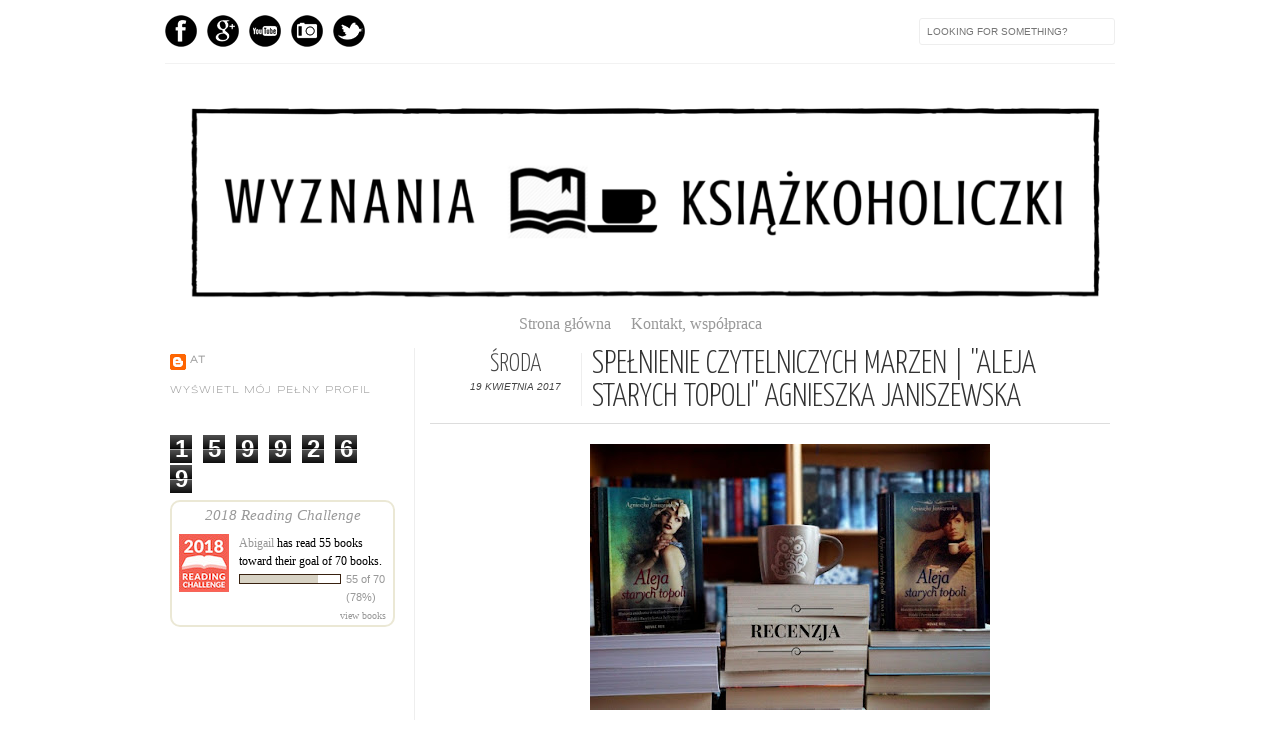

--- FILE ---
content_type: text/html; charset=UTF-8
request_url: https://alone-with-books.blogspot.com/2017/04/spenienie-czytelniczych-marzen-aleja.html
body_size: 42889
content:
<!DOCTYPE html>
<html dir='ltr' xmlns='http://www.w3.org/1999/xhtml' xmlns:b='http://www.google.com/2005/gml/b' xmlns:data='http://www.google.com/2005/gml/data' xmlns:expr='http://www.google.com/2005/gml/expr' xmlns:fb='http://www.facebook.com/2008/fbml'>
<head>
<link href='https://www.blogger.com/static/v1/widgets/2944754296-widget_css_bundle.css' rel='stylesheet' type='text/css'/>
<meta content='text/html; charset=UTF-8' http-equiv='Content-Type'/>
<meta content='blogger' name='generator'/>
<link href='https://alone-with-books.blogspot.com/favicon.ico' rel='icon' type='image/x-icon'/>
<link href='http://alone-with-books.blogspot.com/2017/04/spenienie-czytelniczych-marzen-aleja.html' rel='canonical'/>
<link rel="alternate" type="application/atom+xml" title="Wyznania książkoholiczki - Atom" href="https://alone-with-books.blogspot.com/feeds/posts/default" />
<link rel="alternate" type="application/rss+xml" title="Wyznania książkoholiczki - RSS" href="https://alone-with-books.blogspot.com/feeds/posts/default?alt=rss" />
<link rel="service.post" type="application/atom+xml" title="Wyznania książkoholiczki - Atom" href="https://www.blogger.com/feeds/6109740984226736972/posts/default" />

<link rel="alternate" type="application/atom+xml" title="Wyznania książkoholiczki - Atom" href="https://alone-with-books.blogspot.com/feeds/5299704165601644205/comments/default" />
<!--Can't find substitution for tag [blog.ieCssRetrofitLinks]-->
<link href='https://blogger.googleusercontent.com/img/b/R29vZ2xl/AVvXsEgbUHzUqYP44TfLhjbiJr3EGPf3_0Ziqbm7vuIbo180G9PAAaXehhM7DGs24UEwOzWpAKoJuPAXnBltaazGdpquRB80F5fB9KFGebyP42TvDG4IiMBzQHbLaBrXrA7TxvthGkfVcSvXz3A/s400/RECENZJA.jpg' rel='image_src'/>
<meta content='http://alone-with-books.blogspot.com/2017/04/spenienie-czytelniczych-marzen-aleja.html' property='og:url'/>
<meta content='SPEŁNIENIE CZYTELNICZYCH MARZEŃ | &#39;&#39;Aleja starych topoli&#39;&#39; Agnieszka Janiszewska' property='og:title'/>
<meta content='   Cześć! Na kanale chciałabym Wam opowiedzieć o moim ostatnim odkryciu. Aleja starych topoli  to książki, które dosłownie zmieniły moje życ...' property='og:description'/>
<meta content='https://blogger.googleusercontent.com/img/b/R29vZ2xl/AVvXsEgbUHzUqYP44TfLhjbiJr3EGPf3_0Ziqbm7vuIbo180G9PAAaXehhM7DGs24UEwOzWpAKoJuPAXnBltaazGdpquRB80F5fB9KFGebyP42TvDG4IiMBzQHbLaBrXrA7TxvthGkfVcSvXz3A/w1200-h630-p-k-no-nu/RECENZJA.jpg' property='og:image'/>
<title>
SPEŁNIENIE CZYTELNICZYCH MARZEŃ | ''Aleja starych topoli'' Agnieszka Janiszewska | Wyznania książkoholiczki
</title>
<link href="//fonts.googleapis.com/css?family=Oswald:300,400" rel="stylesheet" type="text/css">
<link href="//fonts.googleapis.com/css?family=Yanone+Kaffeesatz:300" rel="stylesheet" type="text/css">
<style type='text/css'>@font-face{font-family:'Syncopate';font-style:normal;font-weight:400;font-display:swap;src:url(//fonts.gstatic.com/s/syncopate/v24/pe0sMIuPIYBCpEV5eFdCC_e_Kdxic2wp.woff2)format('woff2');unicode-range:U+0100-02BA,U+02BD-02C5,U+02C7-02CC,U+02CE-02D7,U+02DD-02FF,U+0304,U+0308,U+0329,U+1D00-1DBF,U+1E00-1E9F,U+1EF2-1EFF,U+2020,U+20A0-20AB,U+20AD-20C0,U+2113,U+2C60-2C7F,U+A720-A7FF;}@font-face{font-family:'Syncopate';font-style:normal;font-weight:400;font-display:swap;src:url(//fonts.gstatic.com/s/syncopate/v24/pe0sMIuPIYBCpEV5eFdCBfe_Kdxicw.woff2)format('woff2');unicode-range:U+0000-00FF,U+0131,U+0152-0153,U+02BB-02BC,U+02C6,U+02DA,U+02DC,U+0304,U+0308,U+0329,U+2000-206F,U+20AC,U+2122,U+2191,U+2193,U+2212,U+2215,U+FEFF,U+FFFD;}</style>
<style id='page-skin-1' type='text/css'><!--
/*-----------------------------------------------
Blogger Template Style
Name:     Galauness
Date:     11 August 2012
Designer: Iksandi Lojaya
URL:      iksandilojaya.com
----------------------------------------------- */
/* Variable definitions
====================
<Variable name="bgcolor" description="Page Background Color"
type="color" default="#fff">
<Variable name="textcolor" description="Text Color"
type="color" default="#666">
<Variable name="linkcolor" description="Link Color"
type="color" default="#999">
<Variable name="linkhovercolor" description="Link Hover Color"
type="color" default="#333">
<Variable name="pagetitlecolor" description="Blog Title Color"
type="color" default="#000">
<Variable name="descriptioncolor" description="Blog Description Color"
type="color" default="#777">
<Variable name="titlecolor" description="Post Title Color"
type="color" default="#333">
<Variable name="bordercolor" description="Border Color"
type="color" default="#ccc">
<Variable name="sidebarcolor" description="Sidebar Title Color"
type="color" default="#777">
<Variable name="sidebartextcolor" description="Sidebar Text Color"
type="color" default="#666">
<Variable name="visitedlinkcolor" description="Visited Link Color"
type="color" default="#888">
<Variable name="pagelinkcolor" description="Page Link Color"
type="color" default="#333">
<Variable name="widgettitlefont" description="Widget Title Font"
type="font" default="normal normal 11px Arial, Georgia, Serif">
<Variable name="bodyfont" description="Text Font"
type="font" default="normal normal 11px Arial, Georgia, Serif">
<Variable name="headerfont" description="Sidebar Title Font"
type="font"
default="normal normal 11px 'Verdana',Trebuchet,Trebuchet MS,Arial,Sans-serif">
<Variable name="pagetitlefont" description="Blog Title Font"
type="font"
default="normal normal 60px Oswald, Georgia, Serif">
<Variable name="descriptionfont" description="Blog Description Font"
type="font"
default="normal normal 10px 'Arial', Verdana, Trebuchet, Trebuchet MS, Verdana, Sans-serif">
<Variable name="postfooterfont" description="Post Footer Font"
type="font"
default="normal normal 78% 'Trebuchet MS', Trebuchet, Arial, Verdana, Sans-serif">
<Variable name="pagenavifont" description="Page Navigation Font"
type="font"
default="normal normal 10px Verdana, Arial, Serif">
<Variable name="startSide" description="Side where text starts in blog language"
type="automatic" default="left">
<Variable name="endSide" description="Side where text ends in blog language"
type="automatic" default="right">
*/
/* =============================
Misc and Reset
============================= */
#navbar-iframe, .feed-links, .status-msg-wrap {
display:none;
}
#ArchiveList {
font: 300 15px Yanone Kaffeesatz;
}
.widget .Label {
font: 300 14px Yanone Kaffeesatz;
}
::selection {
background:#000000;
color:#fff
}
::-moz-selection {
background:#000000;
color:#fff
}
.follow-by-email-address {
margin-top:2px;
border-radius:3px;
box-shadow:none;
}
.flickr_badge_image {
float:left;
margin:0 5px 0 0;
}
.flickr_badge_image img {
height:70px;
width:70px;
}
.flickr_info {
margin:0 5px;
font:10px arial;
color:333;
}
body {
margin:0;
color:#333;
background:#ffffff;
text-align:center;
}
a:link {
color:#999999;
text-decoration:none;
}
a:visited {
color:#888888;
text-decoration:none;
}
a:hover {
color:#333333;
text-decoration:underline;
}
a img {
border-width:0;
}
/* =============================
Popular Posts Style
============================= */
.PopularPosts {
font-family: arial;
}
.PopularPosts .item-content {
border-bottom: 1px dotted #eee;
padding-bottom :10px;
}
.PopularPosts .item-snippet {
font: 11px Arial;
text-align: justify;
}
.PopularPosts .item-title {
font: 16px Yanone Kaffeesatz;
}
.PopularPosts .item-thumbnail img {
border: 1px solid #fbfbfb;
padding: 0;
}
/* =============================
LightBox
============================= */
#jquery-overlay {
position:absolute;
top:0;
left:0;
z-index:90;
width:100%;
height:500px;
}
#jquery-lightbox {
position:absolute;
top:0;
left:0;
width:100%;
z-index:100;
text-align:center;
line-height:0;
}
#jquery-lightbox a, #jquery-lightbox a:hover {
border:none;
}
#jquery-lightbox a img {
border:none;
}
#lightbox-container-image-box {
position:relative;
background-color:#fff;
width:250px;
height:250px;
margin:0 auto;
}
#lightbox-container-image {
padding:10px;
}
#lightbox-loading {
position:absolute;
top:40%;
left:0%;
height:25%;
width:100%;
text-align:center;
line-height:0;
}
#lightbox-nav{
position:absolute;
top:0;
left:0;
height:100%;
width:100%;
z-index:10;
}
#lightbox-container-image-box > #lightbox-nav {
left:0;
}
#lightbox-nav a {
outline:none;
}
#lightbox-nav-btnPrev, #lightbox-nav-btnNext {
width:49%;
height:100%;
zoom:1;
display:block;
}
#lightbox-nav-btnPrev {
left:0;
float:left;
}
#lightbox-nav-btnNext {
right:0;
float:right;
}
#lightbox-container-image-data-box {
font:10px Verdana,Helvetica,sans-serif;
background-color:#fff;
margin:0 auto;
line-height:1.4em;
overflow:auto;
width:100%;
padding:0 10px 0;
}
#lightbox-container-image-data {
padding:0 10px;
color:#666;
}
#lightbox-container-image-data #lightbox-image-details {
width:70%;
float:left;
text-align:left;
}
#lightbox-image-details-caption {
font-weight:bold;
}
#lightbox-image-details-currentNumber {
display:block;
clear:left;
padding-bottom:1.0em;
}
#lightbox-secNav-btnClose {
width:66px;
float:right;
padding-bottom:0.7em;
}
/* =============================
Social Links
============================= */
#interwebz-wrapper {
display:inline-block;
width:950px;
border-bottom:1px solid #f2f2f2;
border-top:none;
padding:5px 0;
}
.interwebz {
list-style:none;
margin:0;
padding:10px 0;
width:auto;
overflow:hidden;
float:left;
}
.interwebz li {
float:left;
margin-right:10px;
border:none;
}
.interwebz li:last-child{margin:0}
/* Flickr */
.icon-flickr a, .icon-instagram a, .icon-facebook a, .icon-gplus a, .icon-lastfm a, .icon-feed a, .icon-skype a, .icon-twitter a, .icon-youtube a {
float:left;
background:url(https://blogger.googleusercontent.com/img/b/R29vZ2xl/AVvXsEhgt8kYEnDcdl7wwo2jW7rip7LfDt5y0o1GPhmAPaqGboDjtYfH4x2RtohaIZPQCB6__L11WrzlBn3wbq7PSEPl2uyuqIouOOqhsuhTvwgjSvHkUbgGxnH3uAezbIOIZfzhQ9Vn9Wr-VkU/s0/social-media.png) no-repeat left bottom;
text-indent:-9999px;
width:32px;
height:32px;
-o-transition: all 0.3s;
-moz-transition: all 0.3s;
-webkit-transition: all 0.3s;
}
.icon-flickr a:hover, .icon-instagram a:hover, .icon-facebook a:hover, .icon-gplus a:hover, .icon-lastfm a:hover, .icon-feed a:hover, .icon-skype a:hover, .icon-twitter a:hover, .icon-youtube a:hover {
background:url(https://blogger.googleusercontent.com/img/b/R29vZ2xl/AVvXsEhgt8kYEnDcdl7wwo2jW7rip7LfDt5y0o1GPhmAPaqGboDjtYfH4x2RtohaIZPQCB6__L11WrzlBn3wbq7PSEPl2uyuqIouOOqhsuhTvwgjSvHkUbgGxnH3uAezbIOIZfzhQ9Vn9Wr-VkU/s0/social-media.png) no-repeat left top;
-o-transition: all 0.3s;
-moz-transition: all 0.3s;
-webkit-transition: all 0.3s;
}
/* Instagram */
.icon-instagram, .icon-instagram a {
background-position:-32px bottom;
}
.icon-instagram:hover, .icon-instagram a:hover {
background-position:-32px top;
}
/* Facebook */
.icon-facebook, .icon-facebook a {
background-position:-64px bottom;
}
.icon-facebook:hover, .icon-facebook a:hover {
background-position:-64px top;
}
/* Google+ */
.icon-gplus, .icon-gplus a {
background-position:-96px bottom;
}
.icon-gplus:hover, .icon-gplus a:hover {
background-position:-96px top;
}
/* Last.fm */
.icon-lastfm, .icon-lastfm a {
background-position:-128px bottom;
}
.icon-lastfm:hover, .icon-lastfm a:hover {
background-position:-128px top;
}
/* RSS Feed */
.icon-feed, .icon-feed a {
background-position:-160px bottom;
}
.icon-feed:hover, .icon-feed a:hover {
background-position:-160px top;
}
/* Skype */
.icon-skype, .icon-skype a {
background-position:-192px bottom;
}
.icon-skype:hover, .icon-skype a:hover {
background-position:-192px top;
}
/* Twitter */
.icon-twitter, .icon-twitter a {
background-position:-224px bottom;
}
.icon-twitter:hover, .icon-twitter a:hover {
background-position:-224px top;
}
/* Youtube */
.icon-youtube, .icon-youtube a {
background-position:-256px bottom;
}
.icon-youtube:hover, .icon-youtube a:hover {
background-position:-256px top;
}
/* =============================
Search Box
============================= */
#srcnt {
float:right;
margin:0;
padding:13px 0;
width:auto;
overflow:hidden;
}
#search input[type="text"] {
border: 1px solid #eee;
border-radius:3px;
color: #777;
width: 180px;
padding: 7px;
font:normal 10px Verdana, Arial;
text-transform:uppercase;
-webkit-transition: all 0.5s ease 0s;
-moz-transition: all 0.5s ease 0s;
-o-transition: all 0.5s ease 0s;
transition: all 0.5s ease 0s;
}
#search input[type="text"]:focus {
width: 220px;
}
/* =============================
Header
============================= */
#header-wrapper{
width:950px;
margin:20px auto 0;
}
#header-inner {
background-position: center;
margin:0 auto;
width:950px;
}
#header {
margin:0;
text-align: center;
color:#c27ba0;
width:950px;
}
#header h1 {
margin:5px 5px 0;
padding:15px 20px 0;
line-height:1.2em;
text-transform:uppercase;
letter-spacing:.2em;
font: normal normal 47px Syncopate;
}
#header a {
color:#c27ba0;
text-decoration:none;
}
#header a:hover {
color:#c27ba0;
}
#header .description {
margin:0 5px 0;
padding:0 20px 15px;
max-width:950px;
letter-spacing:.2em;
line-height: 1.4em;
font: normal normal 10px Syncopate;
color: #777777;
text-transform: uppercase;
}
#header-inner img {
margin:0 auto;
max-width:950px;
height:auto;
}
#header img {
margin:0 auto;
max-width:950px;
height:auto;
}
/* =============================
Navigation
============================= */
*{
margin:0;
padding:0;
outline:0;
}
.nav {
width:950px;
height:auto;
border-bottom:1px solid #eee;
margin:10px auto 5px;
display:inline-block;
}
.menu {
width:auto;
list-style:none;
font:normal normal 10px Verdana, Arial;
text-align:center;
margin:0 auto;
}
.menu a {
float:left;
color:#999;
text-decoration:none;
text-transform:uppercase;
width:auto;
line-height:36px;
padding:0 20px;
}
.menu a:hover,li.menuhover a{
color:#111;
}
.menu li {
position:relative;
float:left;
width:auto;
}
.menu li:last-child {
background:none;
}
.menu ul{
display:none;
position:absolute;
top:36px;
left:0;
background:#fbfbfb;
display:none;
list-style:none;
}
.menu ul li{
float:none;
border-top:1px solid #e3e3e3;
border-right:1px solid #e3e3e3;
border-left:1px solid #e3e3e3;
width:auto;
background:none;
}
.menu ul li:last-child {
border-bottom:1px solid #e3e3e3
}
.menu ul li a{
float:none;
display:block;
background:none;
line-height:36px;
min-width:137px;
width:auto;
text-align:left;
padding-left:10px;
color:#444;
}
.menu ul li a:hover{
background:#fdfdfd;
color:#777;
}
/* =============================
Wrapper
============================= */
#total-wrapper {
margin: 0 auto;
padding 0 10px;
background:#fff;
width:1000px;
}
#outer-wrapper{
width:960px;
margin:10px auto 0;
padding:5px 20px 0;
text-align:left;
font:normal normal 12px Arial, Tahoma, Helvetica, FreeSans, sans-serif;
}
#main-wrapper {
width:680px;
float:right;
word-wrap:break-word;
overflow:hidden;
}
#sidebar-wrapper{
width:240px;
float:left;
word-wrap:break-word;
overflow:hidden;
}
/* =============================
Heading
============================= */
h2{
margin:1.5em 0 15px;
font:normal normal 11px Arial, Tahoma, Helvetica, FreeSans, sans-serif;
line-height: 1.4em;
padding-bottom:10px;
text-transform:uppercase;
letter-spacing:.2em;
color:#000;
}
.sidebar h2 {
padding:9px 3px 10px;
margin:0 0 15px;
letter-spacing:1px;
border-bottom:1px solid #eee;
font:300 18px Yanone Kaffeesatz;
background:url(https://blogger.googleusercontent.com/img/b/R29vZ2xl/AVvXsEimDoAw1DZPabSlDXRlmV2gp6wSPnr_naXrNNxNNrd4s5rsU_KahnuFb8L_PdP1WeiOgXStxII032F8oDO94WdeL6PAi2yofHh466fk2h-qfCQTDsFFHWEj3KsWNd8u_Ncg-EBJ4J7PpcY/s0/h2-date-header.png)right bottom no-repeat #fff;
}
#blog-date-header {
font:normal 8px Verdana, Arial;
color:#555;
letter-spacing:0;
}
#blog-date-header i {
text-transform:none;
}
h2.date-header {
border-bottom:1px solid #eee;
color:#777;
}
/* =============================
Posts
============================= */
.post {
margin:.5em 0 1.5em;
border-bottom:1px solid #eee;
padding-bottom:1.5em;
font-family:Arial,Sans-serif,Verdana;
color:#444;
}
.post h3 {
margin:.25em 0 0;
padding:0 0 4px;
font-size:140%;
line-height:1.4em;
color:#333;
font-family:oswald;
}
.post h3 a, .post h3 a:visited, .post h3 strong {
display:block;
text-decoration:none;
color:#333;
font-weight:400;
}
.post h3 strong, .post h3 a:hover {
color:#000;
}
.post-body {
margin:0 0 1.75em;
line-height:170%;
font:12px arial;
}
.post-body blockquote {
line-height:1.3em;
}
.post-footer {
margin:.75em 0;
color:#777;
text-transform:uppercase;
letter-spacing:.1em;
font:normal normal 78% Syncopate;
line-height:1.4em;
}
.comment-link {
margin-startside:.6em;
}
.post img {
max-width:640px;
height:auto;
}
.post table. tr-caption-container {
padding-bottom:4px;
}
.tr-caption-container img {
border:none;
padding:0;
}
.post blockquote {
margin:1em 20px;
padding:2px 5px 2px 35px;
font-style:italic;
color:#777;
}
.post blockquote p {
margin:.75em 0;
}
/* =============================
Comment
============================= */
.comments .comments-content {
font:normal 11px Arial;
text-align:left;
line-height:1.4em;
margin-bottom:16px;
}
.comments .comments-content .user {
font-style:normal;
font-weight:normal;
text-transform:uppercase;
color:#000;
}
.comments .comments-content .datetime {
margin-left:10px;
}
.comment-replies{
background:#fbfbfd;
box-shadow:inset 0 0 0 1px #f2f2f2;
border-radius:3px;
}
.comments .comment .comment-actions a {
background:#999;
color:#fff;
padding:2px 5px;
margin-right:10px;
font:10px sans-serif;
border-radius:3px;
-moz-border-radius:3px;
-webkit-border-radius:3px;
transition:.2s linear;
-moz-transition:.2s linear;
-webkit-transition:.2s linear;
}
.comments .comment .comment-actions a:hover {
background:#000;
text-decoration:none;
transition:.2s linear;
-moz-transition:.2s linear;
-webkit-transition:.2s linear;
}
.comments .avatar-image-container {
border-radius:3px;
}
.comments .thread-toggle a {
color:#a58;
}
.comments .thread-toggle a:hover {
padding-left:10px;
color:#a47;
text-decoration:none;
}
.comments .thread-toggle a:hover, .comments .thread-toggle a {
transition:.2s linear;
-moz-transition:.2s linear;
-webkit-transition:.2s linear;
}
#comments h4 {
margin:1em 0;
line-height:1.4em;
letter-spacing:.2em;
color:#000000;
text-transform:uppercase;
font:normal 11px Arial;
}
#comments-block {
margin:1em 0 1.5em;
line-height:1.6em;
}
#comments-block .comment-author {
margin:.5em 0;
}
#comments-block .comment-body {
margin:.25em 0 0;
}
#comments-block .comment-footer {
margin:-.25em 0 2em;
line-height: 1.4em;
text-transform:uppercase;
letter-spacing:.1em;
}
#comments-block .comment-body p {
margin:0 0 .75em;
}
.deleted-comment {
font-style:italic;
color:gray;
}
/* =============================
Post Navigation
============================= */
#blog-pager-newer-link, #blog-pager-newer-link a {
background:url(https://blogger.googleusercontent.com/img/b/R29vZ2xl/AVvXsEhFVEPapcMG50mTRrc7yU6_WKZC464xmz08ieumKCvwA_nkj_-kVaurpXmPasSougyj_0FDqQYZSvrxCb4ovWETAvUK8_hVgcErF0CPLRYqJPoe0otyWrV89rdjftK3PKzOHWcgwjNciXk/s0/post-navi.png) no-repeat left top;
float:left;
width:26px;
height:26px;
text-indent:-9999px;
}
#blog-pager-older-link, #blog-pager-older-link a {
background:url(https://blogger.googleusercontent.com/img/b/R29vZ2xl/AVvXsEhFVEPapcMG50mTRrc7yU6_WKZC464xmz08ieumKCvwA_nkj_-kVaurpXmPasSougyj_0FDqQYZSvrxCb4ovWETAvUK8_hVgcErF0CPLRYqJPoe0otyWrV89rdjftK3PKzOHWcgwjNciXk/s0/post-navi.png) no-repeat right top;
float:right;
width:26px;
height:26px;
text-indent:-9999px;
}
#blog-pager {
text-align: center;
border-top:1px solid #eee;
margin: 10px 5px 0;
}
.home-link{}
/* =============================
Sidebar
============================= */
.sidebar {
color: #000000;
line-height: 1.5em;
margin:0 5px 0 10px;
}
.sidebar ul {
list-style:none;
padding:0;
margin:0;
}
.sidebar li {
line-height:1.5em;
}
.sidebar .widget {
margin:0 0 1.5em;
padding:0 0 1.5em;
}
.main .widget{
border-bottom:1px solid #ccc;
margin:0 0 1px;
padding:0 0 1.5em;
}
.main .Blog{
border-bottom-width:0;
}
/* =============================
Profile
============================= */
.profile-img {
float: left;
margin-top: 0;
margin-right: 5px;
margin-bottom: 5px;
margin-left: 0;
padding: 4px;
border: 1px solid #cccccc;
}
.profile-data {
margin:0;
text-transform:uppercase;
letter-spacing:.1em;
font: normal normal 78% Syncopate;
color: #000000;
font-weight: bold;
line-height: 1.6em;
}
.profile-datablock {
margin:.5em 0 .5em;
}
.profile-textblock {
margin: 0.5em 0;
line-height: 1.6em;
}
.profile-link {
font: normal normal 78% Syncopate;
text-transform: uppercase;
letter-spacing: .1em;
}
/* =============================
Twitter Widget
============================= */
#twitter_div ul {
list-style-type:none;
margin:0 10px 0 0;
padding:0;
}
#twitter_div ul li {
border:none;
background:url(https://blogger.googleusercontent.com/img/b/R29vZ2xl/AVvXsEgaC6yQUnIK7hvCRnYc0beDEoy0BndE-N9rPIJhNyXaJcLbh1RJWBxcgmj2Cx-qa67rNg_v4QPrpNgHZAmR7gsW9pZnJGEx6y70SUUE_kOO97jZoH6lOB5PFEzAj854HxgGUgIl8pVgZY0/s0/tweet-li.png) no-repeat left 5px;
padding:0 0 10px 25px;
font-family:arial;
font-size:11px;
color:#555;
}
#twitter_div ul li a {
color:#111;
font-style:italic;
}
/* =============================
Error Page
============================= */
#errorpage {
width:400px;
text-align:center;
margin:20px auto;
text-transform:uppercase;
}
#errorpage h1 {
font:300 60px Yanone Kaffeesatz;
}
#errorpage h3 {
font:300 20px Oswald;
color:#555;
}
#errorpage p {
font:9px Arial;
margin-top:5px;
border-top:1px dashed #ddd;
padding-top:10px;
color:#888;
}
#srcnt-errorpage {
margin:0;
padding:13px 0;
width:auto;
overflow:hidden;
}
#search-errorpage input[type="text"] {
border: 1px solid #ccc;
border-radius:3px;
color: #777;
width: 180px;
padding: 7px;
font:normal 10px Verdana, Arial;
text-transform:uppercase;
}
#search-errorpage input[type="text"]:focus {
border: 1px solid #777;
}
/* =============================
Posts Thumbnail and Description
============================= */
.snips-image{
width:310px;
height:185px;
position:relative;
line-height:1.6em;
margin:0;
overflow:hidden;
}
.snips-image img{
top:0;
left:0;
border:0;
position:absolute;
min-height:185px;
max-width:310px;
}
.snips-image a{
display:block;
position:relative;
overflow:hidden;
height:185px;
width:310px;
color:#555;
}
.snips-image a:hover{
text-decoration:none;
}
.summary{
padding:10px 0;
margin:0 50px;
font:10px Arial, sans-serif;
border-bottom:1px solid #eee;
border-top:1px solid #eee;
color:#666;
}
.snips-header{
margin:25px 50px 10px;
font:300 12px oswald;
text-decoration:underlined;
}
/* =============================
Middle and Footer
============================= */
#middle-wrapper {
width:950px;
margin:0 auto;
padding-top:20px;
border-top:1px solid #eee;
}
#middle-columns {
font:normal 11px arial;
width:950px;
margin:0 auto 20px;
text-align:left;
padding:0 0 20px;
}
#middle-columns h2 {
margin:1.5em 0 15px;
font:normal normal 11px Arial, Tahoma, Helvetica, FreeSans, sans-serif;
border-bottom:1px solid #eee;
line-height: 1.4em;
padding: 0 0 10px;
text-transform:uppercase;
letter-spacing:.2em;
color:#555;
}
.column1 {
width:300px;
float:left;
margin:3px 25px 3px 0;
text-align:left;
}
.column2 {
width:300px;
float:left;
margin:3px 0;
text-align:left;
}
.column3 {
width:300px;
float:left;
margin:3px 0 3px 25px;
text-align:left;
}
#col1, #col2, #col3 {
text-align:justify;
color:#555;
line-height:17.5px;
}
#col1 a, #col2 a, #col3 a {
color:##999999;
}
/* =============================
Footer Links and Credits
============================= */
#footer-links-wrap {
padding:20px 0 20px;
width:950px;
margin:5px auto 0;
border-top:1px solid #eee;
background:url(https://blogger.googleusercontent.com/img/b/R29vZ2xl/AVvXsEgMq54FEthx2K63ZdJ5isr65PLlTN227CDUJGC9MXg1lWXVUUSjRnIhyphenhyphenElg3_-HGmeVHDGjQX82c0IYDjMJ02alg9LzCwM7AyvcXrubWTM3D5-XEyL3mOaEEAH6DYV4JfWOYtuSYpCaCj0/s0/bottom-left.png) no-repeat left center ,url(https://blogger.googleusercontent.com/img/b/R29vZ2xl/AVvXsEjUognAZOwyPhyphenhyphenz2OTHk37-OaArq79eVn1ujpy3mMLbpwwvUkZlInP1mnKffZTX-O0etDTvsdWaaDCHCJs0dWZsWyImJ26WPT4Ud5hXoNmo_gRNkjZghNUDbzT3-NmnNq_9MZ2ArCKkLkY/s0/bottom-right.png) no-repeat right center;
}
#footer-links a {
color:#333;
font-style:normal;
}
#footer-links {
color:#000;
width:950px;
margin:0 auto;
clear:both;
font:italic 11px arial;
text-align:center;
}
#credits {
line-height:20px;
}

--></style>
<script type='text/javascript'>
//<![CDATA[
var dropd={};function T$(i){return document.getElementById(i)}function T$$(e,p){return p.getElementsByTagName(e)}dropd.dropdown=function(){var p={fade:1,slide:1,active:0,timeout:200},init=function(n,o){for(s in o){p[s]=o[s]}p.n=n;this.build()};init.prototype.build=function(){this.h=[];this.c=[];this.z=1000;var s=T$$('ul',T$(p.id)),l=s.length,i=0;p.speed=p.speed?p.speed*.1:.5;for(i;i<l;i++){var h=s[i].parentNode;this.h[i]=h;this.c[i]=s[i];h.onmouseover=new Function(p.n+'.show('+i+',1)');h.onmouseout=new Function(p.n+'.show('+i+')')}};init.prototype.show=function(x,d){var c=this.c[x],h=this.h[x];clearInterval(c.t);clearInterval(c.i);c.style.overflow='hidden';if(d){if(p.active&&h.className.indexOf(p.active)==-1){h.className+=' '+p.active}if(p.fade||p.slide){c.style.display='block';if(!c.m){if(p.slide){c.style.visibility='hidden';c.m=c.offsetHeight;c.style.height='0';c.style.visibility=''}else{c.m=100;c.style.opacity=0;c.style.filter='alpha(opacity=0)'}c.v=0}if(p.slide){if(c.m==c.v){c.style.overflow='visible'}else{c.style.zIndex=this.z;this.z++;c.i=setInterval(function(){slide(c,c.m,1)},20)}}else{c.style.zIndex=this.z;this.z++;c.i=setInterval(function(){slide(c,c.m,1)},20)}}else{c.style.zIndex=this.z;c.style.display='block'}}else{c.t=setTimeout(function(){hide(c,p.fade||p.slide?1:0,h,p.active)},p.timeout)}};function hide(c,t,h,s){if(s){h.className=h.className.replace(s,'')}if(t){c.i=setInterval(function(){slide(c,0,-1)},20)}else{c.style.display='none'}}function slide(c,t,d){if(c.v==t){clearInterval(c.i);c.i=0;if(d==1){if(p.fade){c.style.filter='';c.style.opacity=1}c.style.overflow='visible'}}else{c.v=(t-Math.floor(Math.abs(t-c.v)*p.speed)*d);if(p.slide){c.style.height=c.v+'px'}if(p.fade){var o=c.v/c.m;c.style.opacity=o;c.style.filter='alpha(opacity='+(o*100)+')'}}}return{init:init}}();
//]]>
</script>
<script src="//ajax.googleapis.com/ajax/libs/jquery/1.6.3/jquery.min.js" type="text/javascript"></script>
<script type='text/javascript'>
//<![CDATA[
(function(a){a.fn.lightBox=function(p){p=jQuery.extend({overlayBgColor:"#000",overlayOpacity:0.8,fixedNavigation:false,imageLoading:"https://blogger.googleusercontent.com/img/b/R29vZ2xl/AVvXsEiL3RJ7qBq0L5Cx9n1Cxw2g7FWqBAIrU9wfDwlmepZw-x99kMQV89AHcwBry-DVg2dcxc2rXEXvN8A4obX0mefNiABqWMiKlSUoKDBKzNcJUVLDD5-_EVoVpcTsgW976PhnU5_2AbxLKiI/s0/preload.gif",imageBtnPrev:"https://blogger.googleusercontent.com/img/b/R29vZ2xl/AVvXsEiVzVnIvd-Nj0sqC3D-rwTRvxti_7lKgWlC5n8uJoUwLtkA-cn6xZHWt2FyWJ1J9bTfbsDfdV_kiwX91gmRGZXBumT4AaG48QZSl9vEDSsmFm0cFl53vpsUUP00ShnnJyiiBN8ExkzDB1Y/s0/lb-prev.gif",imageBtnNext:"https://blogger.googleusercontent.com/img/b/R29vZ2xl/AVvXsEgrvP20CAkdUmRnsRYLD_llAXfpLE3_Bs0RfM0uPRHyj4t32wP_RNbEo1k3g-A9tyAmK7SiLtIPBjlRat9Xt_EnKLLsYkgwWSaCyEwIVeO3dkqWDm5eV-zQ5wjWYVfl0GvLiUlJPyBtG4o/s0/lb-next.gif",imageBtnClose:"https://blogger.googleusercontent.com/img/b/R29vZ2xl/AVvXsEgpKH9uzVw7Yo6XtjNfFM04X0XVKP4_Nr5mHsFhaYXcTMNaOMbGkgQ_l5GWwQ-Mrz3Sa6AGoQ147OnvmsyyvOIAVSXBK_Yht4nnAks7Y1VS-0bAdQInd014y2yMK7nV7CqcbxUjj6Wp5iI/s0/lb-close.gif",imageBlank:"https://blogger.googleusercontent.com/img/b/R29vZ2xl/AVvXsEg4eDu3vOwO0XYHJARE6XdE5OVuOgqP6_ItRpRXodAXXZb_Wuti1kE9vh5LYEn1tmBa3FrPRy04XKnTruo8OJHXxVQlIq2K4Le5J7tj1xzguyg4K-eJaLl6e_gCAH0PBQfSNdb15mMOIGk/s0/lb-blank.gif",containerBorderSize:10,containerResizeSpeed:400,txtImage:"Image",txtOf:"of",keyToClose:"c",keyToPrev:"p",keyToNext:"n",imageArray:[],activeImage:0},p);var i=this;function r(){o(this,i);return false}function o(v,u){a("embed, object, select").css({visibility:"hidden"});c();p.imageArray.length=0;p.activeImage=0;if(u.length==1){p.imageArray.push(new Array(v.getAttribute("href"),v.getAttribute("title")))}else{for(var t=0;t<u.length;t++){p.imageArray.push(new Array(u[t].getAttribute("href"),u[t].getAttribute("title")))}}while(p.imageArray[p.activeImage][0]!=v.getAttribute("href")){p.activeImage++}l()}function c(){a("body").append('<div id="jquery-overlay"></div><div id="jquery-lightbox"><div id="lightbox-container-image-box"><div id="lightbox-container-image"><img id="lightbox-image"><div style="" id="lightbox-nav"><a href="#" id="lightbox-nav-btnPrev"></a><a href="#" id="lightbox-nav-btnNext"></a></div><div id="lightbox-loading"><a href="#" id="lightbox-loading-link"><img src="'+p.imageLoading+'"></a></div></div></div><div id="lightbox-container-image-data-box"><div id="lightbox-container-image-data"><div id="lightbox-image-details"><span id="lightbox-image-details-caption"></span><span id="lightbox-image-details-currentNumber"></span></div><div id="lightbox-secNav"><a href="#" id="lightbox-secNav-btnClose"><img src="'+p.imageBtnClose+'"></a></div></div></div></div>');var t=f();a("#jquery-overlay").css({backgroundColor:p.overlayBgColor,opacity:p.overlayOpacity,width:t[0],height:t[1]}).fadeIn();var u=h();a("#jquery-lightbox").css({top:u[1]+(t[3]/10),left:u[0]}).show();a("#jquery-overlay,#jquery-lightbox").click(function(){b()});a("#lightbox-loading-link,#lightbox-secNav-btnClose").click(function(){b();return false});a(window).resize(function(){var v=f();a("#jquery-overlay").css({width:v[0],height:v[1]});var w=h();a("#jquery-lightbox").css({top:w[1]+(v[3]/10),left:w[0]})})}function l(){a("#lightbox-loading").show();if(p.fixedNavigation){a("#lightbox-image,#lightbox-container-image-data-box,#lightbox-image-details-currentNumber").hide()}else{a("#lightbox-image,#lightbox-nav,#lightbox-nav-btnPrev,#lightbox-nav-btnNext,#lightbox-container-image-data-box,#lightbox-image-details-currentNumber").hide()}var t=new Image();t.onload=function(){a("#lightbox-image").attr("src",p.imageArray[p.activeImage][0]);j(t.width,t.height);t.onload=function(){}};t.src=p.imageArray[p.activeImage][0]}function j(w,z){var t=a("#lightbox-container-image-box").width();var y=a("#lightbox-container-image-box").height();var x=(w+(p.containerBorderSize*2));var v=(z+(p.containerBorderSize*2));var u=t-x;var A=y-v;a("#lightbox-container-image-box").animate({width:x,height:v},p.containerResizeSpeed,function(){g()});if((u==0)&&(A==0)){if(a.browser.msie){n(250)}else{n(100)}}a("#lightbox-container-image-data-box").css({width:w});a("#lightbox-nav-btnPrev,#lightbox-nav-btnNext").css({height:z+(p.containerBorderSize*2)})}function g(){a("#lightbox-loading").hide();a("#lightbox-image").fadeIn(function(){k();s()});q()}function k(){a("#lightbox-container-image-data-box").slideDown("fast");a("#lightbox-image-details-caption").hide();if(p.imageArray[p.activeImage][1]){a("#lightbox-image-details-caption").html(p.imageArray[p.activeImage][1]).show()}if(p.imageArray.length>1){a("#lightbox-image-details-currentNumber").html(p.txtImage+" "+(p.activeImage+1)+" "+p.txtOf+" "+p.imageArray.length).show()}}function s(){a("#lightbox-nav").show();a("#lightbox-nav-btnPrev,#lightbox-nav-btnNext").css({background:"transparent url("+p.imageBlank+") no-repeat"});if(p.activeImage!=0){if(p.fixedNavigation){a("#lightbox-nav-btnPrev").css({background:"url("+p.imageBtnPrev+") left 15% no-repeat"}).unbind().bind("click",function(){p.activeImage=p.activeImage-1;l();return false})}else{a("#lightbox-nav-btnPrev").unbind().hover(function(){a(this).css({background:"url("+p.imageBtnPrev+") left 15% no-repeat"})},function(){a(this).css({background:"transparent url("+p.imageBlank+") no-repeat"})}).show().bind("click",function(){p.activeImage=p.activeImage-1;l();return false})}}if(p.activeImage!=(p.imageArray.length-1)){if(p.fixedNavigation){a("#lightbox-nav-btnNext").css({background:"url("+p.imageBtnNext+") right 15% no-repeat"}).unbind().bind("click",function(){p.activeImage=p.activeImage+1;l();return false})}else{a("#lightbox-nav-btnNext").unbind().hover(function(){a(this).css({background:"url("+p.imageBtnNext+") right 15% no-repeat"})},function(){a(this).css({background:"transparent url("+p.imageBlank+") no-repeat"})}).show().bind("click",function(){p.activeImage=p.activeImage+1;l();return false})}}m()}function m(){a(document).keydown(function(t){d(t)})}function e(){a(document).unbind()}function d(t){if(t==null){keycode=event.keyCode;escapeKey=27}else{keycode=t.keyCode;escapeKey=t.DOM_VK_ESCAPE}key=String.fromCharCode(keycode).toLowerCase();if((key==p.keyToClose)||(key=="x")||(keycode==escapeKey)){b()}if((key==p.keyToPrev)||(keycode==37)){if(p.activeImage!=0){p.activeImage=p.activeImage-1;l();e()}}if((key==p.keyToNext)||(keycode==39)){if(p.activeImage!=(p.imageArray.length-1)){p.activeImage=p.activeImage+1;l();e()}}}function q(){if((p.imageArray.length-1)>p.activeImage){objNext=new Image();objNext.src=p.imageArray[p.activeImage+1][0]}if(p.activeImage>0){objPrev=new Image();objPrev.src=p.imageArray[p.activeImage-1][0]}}function b(){a("#jquery-lightbox").remove();a("#jquery-overlay").fadeOut(function(){a("#jquery-overlay").remove()});a("embed, object, select").css({visibility:"visible"})}function f(){var v,t;if(window.innerHeight&&window.scrollMaxY){v=window.innerWidth+window.scrollMaxX;t=window.innerHeight+window.scrollMaxY}else{if(document.body.scrollHeight>document.body.offsetHeight){v=document.body.scrollWidth;t=document.body.scrollHeight}else{v=document.body.offsetWidth;t=document.body.offsetHeight}}var u,w;if(self.innerHeight){if(document.documentElement.clientWidth){u=document.documentElement.clientWidth}else{u=self.innerWidth}w=self.innerHeight}else{if(document.documentElement&&document.documentElement.clientHeight){u=document.documentElement.clientWidth;w=document.documentElement.clientHeight}else{if(document.body){u=document.body.clientWidth;w=document.body.clientHeight}}}if(t<w){pageHeight=w}else{pageHeight=t}if(v<u){pageWidth=v}else{pageWidth=u}arrayPageSize=new Array(pageWidth,pageHeight,u,w);return arrayPageSize}function h(){var u,t;if(self.pageYOffset){t=self.pageYOffset;u=self.pageXOffset}else{if(document.documentElement&&document.documentElement.scrollTop){t=document.documentElement.scrollTop;u=document.documentElement.scrollLeft}else{if(document.body){t=document.body.scrollTop;u=document.body.scrollLeft}}}arrayPageScroll=new Array(u,t);return arrayPageScroll}function n(v){var u=new Date();t=null;do{var t=new Date()}while(t-u<v)}return this.unbind("click").click(r)}})(jQuery);
$(document).ready(function(){
$('a[href$=jpg]:has(img)').lightBox();
$('a[href$=jpeg]:has(img)').lightBox();
$('a[href$=png]:has(img)').lightBox();
$('a[href$=gif]:has(img)').lightBox();
$('a[href$=bmp]:has(img)').lightBox();
});
//]]>
</script>
<script type='text/javascript'>
$(function() {$('.snips-image').hover(function(){$(this).find('img').animate({top:'220px'},{queue:false,duration:200});}, function(){$(this).find('img').animate({top:'0px'},{queue:false,duration:200});});})
</script>
<script>
$(document).ready(function(){$('#back-top a').click(function () {
$('body,html').animate({scrollTop: 0}, 800);return false;});});
</script>
<style>
#outer-wrapper {
  width:960px
}
#main-wrapper {
  width:680px;
  margin:0 10px 0 0;
  border-left:1px solid #eee;
  padding-left:15px;
}
#post-header-top {
  border-bottom:1px solid #ddd;
  margin-bottom:20px;
  padding-left:40px;
}
.date-post-top-wrapper {
  float:left;
  margin-right:10px;
}
.date-container {
  width:auto;
  height:auto;
  text-align:center;
  border-right:1px solid #eee;
  padding:0 20px 10px 0;
  margin-top:5px;
  text-transform:uppercase;
}
.post-date-day-name {
  font:300 25px Yanone Kaffeesatz;
}
.post-date-day-month-year {
  font:italic 10px arial;
}
.post h3 {
  margin:0 0 5px;
  font:300 33px Yanone Kaffeesatz;
  text-transform:uppercase;
}
.post-footer {
  padding:5px 10px;
  margin:0 0 5px;
  background:#fbfbfb;
  border:1px solid #f2f2f2;
  margin-left:40px;
}
.post {
  margin:0 0 1.5em;
  line-height:1.6em;
}
.post-body {
  margin:0 0 1.75em;
  font:12px arial;
  line-height:170%;
  margin-left:40px;
}
.post img {
  max-width:640px;
  height:auto;
}
.comments {
  margin-left:40px;
}
#blog-pager {
  margin-left:40px;
}
#related-posts {
  float:center;
  text-transform:none;
  height:100%;
  min-height:100%;
  padding-top:5px;
  margin-left:40px;
}
#related-posts h2 {
  color:#555;
  padding:5px;
  margin:0 0 10px;
  text-align:center;
  background:#fbfbfb;
  border-top:1px solid #eee;
  font:300 17px Yanone Kaffeesatz;
}
#related-posts a {
  color:#000;
  overflow:hidden;
  display:block;
  width:80px;
  height:155px;
}
#related-posts a:hover {
  background:#fbfbfb;
  color:#000;
  overflow:hidden;
}
#related-posts a img {
  transition:.3s linear;
  -moz-transition:all .3s;
  -webkit-transition:.3s linear;
  box-shadow:none;
  padding:4px;
  padding-top:7px;
}
#related-posts a img:hover {
  transition:.3s linear;
  -moz-transition:all .3s;
  -webkit-transition:.3s linear;
  margin-bottom:5px;
}
#rptxt{
  padding-top:5px;
  width:68px;
  height:65px;
  margin:5px;
  border-top:1px solid #ccc;
  font:300 13px Yanone Kaffeesatz;
  font-style:italic;
}
</style>
<script type='text/javascript'>
//<![CDATA[
var defaultnoimage='https://blogger.googleusercontent.com/img/b/R29vZ2xl/AVvXsEi7Xv1fjUydlds5VW8vQ2UfwmcoSYp6OUfZ70doamIlFczYlwV-xAmazv92H7TBMd3Hv2fQl-hofrinMjUu82GCtGdWjBb05iNXG6eIZXq9VTOzs4NwqOcMykoQU0GWzlusFCLY3Df33X4/s0/noimage.jpg';
var maxresults=7;
var splittercolor='#fff';
//]]></script>
<script type='text/javascript'>
//<![CDATA[
var relatedTitles=new Array();var relatedTitlesNum=0;var relatedUrls=new Array();var thumburl=new Array();function related_results_labels_thumbs(json){for(var i=0;i<json.feed.entry.length;i++){var entry=json.feed.entry[i];relatedTitles[relatedTitlesNum]=entry.title.$t;try{thumburl[relatedTitlesNum]=entry.media$thumbnail.url}catch(error){s=entry.content.$t;a=s.indexOf("<img");b=s.indexOf("src=\"",a);c=s.indexOf("\"",b+5);d=s.substr(b+5,c-b-5);if((a!=-1)&&(b!=-1)&&(c!=-1)&&(d!="")){thumburl[relatedTitlesNum]=d}else{if(typeof(defaultnoimage)!=='undefined'){thumburl[relatedTitlesNum]=defaultnoimage}else{thumburl[relatedTitlesNum]="https://blogger.googleusercontent.com/img/b/R29vZ2xl/AVvXsEiGprtsgHBQDf_9y8Y4uNW1f5nxpftdTFmg3t3qyRV89y36D_CBOKYy_P5Sw7fzVYH4HE-3GcmaB02Xaa3RNhHemL5DHvwbcvpnmQcSE1Fk_mDZhmG01j3NdikFncXYS83Cjic5WmbRXck/s400/noimage.png"}}}if(relatedTitles[relatedTitlesNum].length>35){relatedTitles[relatedTitlesNum]=relatedTitles[relatedTitlesNum].substring(0,35)+"..."}for(var k=0;k<entry.link.length;k++){if(entry.link[k].rel=='alternate'){relatedUrls[relatedTitlesNum]=entry.link[k].href;relatedTitlesNum++}}}}function removeRelatedDuplicates_thumbs(){var tmp=new Array(0);var tmp2=new Array(0);var tmp3=new Array(0);for(var i=0;i<relatedUrls.length;i++){if(!contains_thumbs(tmp,relatedUrls[i])){tmp.length+=1;tmp[tmp.length-1]=relatedUrls[i];tmp2.length+=1;tmp3.length+=1;tmp2[tmp2.length-1]=relatedTitles[i];tmp3[tmp3.length-1]=thumburl[i]}}relatedTitles=tmp2;relatedUrls=tmp;thumburl=tmp3}function contains_thumbs(a,e){for(var j=0;j<a.length;j++){if(a[j]==e){return true}}return false}function printRelatedLabels_thumbs(current){var splitbarcolor;if(typeof(splittercolor)!=='undefined'){splitbarcolor=splittercolor}else{splitbarcolor="#d4eaf2"}for(var i=0;i<relatedUrls.length;i++){if((relatedUrls[i]==current)||(!relatedTitles[i])){relatedUrls.splice(i,1);relatedTitles.splice(i,1);thumburl.splice(i,1);i--}}var r=Math.floor((relatedTitles.length-1)*Math.random());var i=0;if(relatedTitles.length>0){document.write('<h2>'+relatedpoststitle+'</h2>')}document.write('<div style="clear: both;"/>');while(i<relatedTitles.length&&i<20&&i<maxresults){document.write('<a style="text-decoration:none;padding:0 5px 5px;float:left;');if(i!=0)document.write('border-left:solid 0.5px '+splitbarcolor+';"');else document.write('"');document.write(' href="'+relatedUrls[r]+'"><img style="width:72px;height:72px;border:0px;" src="'+thumburl[r]+'"/><br/><div id="rptxt">'+relatedTitles[r]+'</div></a>');i++;if(r<relatedTitles.length-1){r++}else{r=0}}document.write('</div>');relatedUrls.splice(0,relatedUrls.length);thumburl.splice(0,thumburl.length);relatedTitles.splice(0,relatedTitles.length)}
//]]>
</script>
<link href='https://www.blogger.com/dyn-css/authorization.css?targetBlogID=6109740984226736972&amp;zx=ef8faf5a-4f9b-42ce-a270-0c744dcf60fd' media='none' onload='if(media!=&#39;all&#39;)media=&#39;all&#39;' rel='stylesheet'/><noscript><link href='https://www.blogger.com/dyn-css/authorization.css?targetBlogID=6109740984226736972&amp;zx=ef8faf5a-4f9b-42ce-a270-0c744dcf60fd' rel='stylesheet'/></noscript>
<meta name='google-adsense-platform-account' content='ca-host-pub-1556223355139109'/>
<meta name='google-adsense-platform-domain' content='blogspot.com'/>

</head>
<body>
<div id='total-wrapper'>
<div id='interwebz-wrapper'>
<!-- Start - Social Links -->
<ul class='interwebz'>
<li class='icon-facebook'>
<a href='https://www.facebook.com/LibratoriumAbigail'>Facebook</a>
</li>
<li class='icon-gplus'>
<a href='https://plus.google.com/117168094764118350501/posts'>GPlus</a>
</li>
<li class='icon-youtube'>
<a href='https://www.youtube.com/user/MissAbigail27'>YouTube</a>
</li>
<li class='icon-instagram'>
<a href='http://instagram.com/abistic'>Instagram</a>
</li>
<li class='icon-twitter'>
<a href='https://twitter.com/AbigailJailette'>Twitter</a>
</li>
</ul>
<!-- End - Social Links -->
<div id='srcnt'>
<form action='https://alone-with-books.blogspot.com/search/' id='search' method='get'>
<input name='q' placeholder='looking for something?' size='40' type='text'/>
</form>
</div>
</div>
<div id='header-wrapper'>
<div class='header section' id='header'><div class='widget Header' data-version='1' id='Header1'>
<div id='header-inner'>
<a href='https://alone-with-books.blogspot.com/' style='display: block'>
<img alt='Wyznania książkoholiczki' height='280px; ' id='Header1_headerimg' src='https://blogger.googleusercontent.com/img/b/R29vZ2xl/AVvXsEjtND3lvhXSjgL0G7nGRbeGtX2GcTQnRAxyqvMxIvb8n9JPrnaltOOFlxwMqNLQTf6RNYWCgUDF_Ji_XAj2pc3nskSnn5xTHfEA6IMv9clDoFyKF_vKlyEVS79NbMQGMsbEC4JSrHt0zPY/s1600/baner+bloga.png' style='display: block' width='1170px; '/>
</a>
</div>
</div></div>
</div>
<div>
<div class='section' id='menuw'><div class='widget PageList' data-version='1' id='PageList8'>
<div class='widget-content'>
<ul>
<a href='https://alone-with-books.blogspot.com/'>Strona główna &nbsp; &nbsp</a>
<a href='https://alone-with-books.blogspot.com/p/kontakt-wspopraca.html'>Kontakt, współpraca</a>
</ul>
<div class='clear'></div>
</div>
</div></div>
</div>
<script type='text/javascript'>
var dropdown=new dropd.dropdown.init("dropdown", {id:'menu', active:'menuhover'});
</script>
<div id='outer-wrapper'><div id='wrap2'>
<!-- skip links for text browsers -->
<span id='skiplinks' style='display:none;'>
<a href='#main'>skip to main </a> |
      <a href='#sidebar'>skip to sidebar</a>
</span>
<!-- Start - Error 404 Page -->
<!-- End - Error 404 Page -->
<div id='content-wrapper'>
<div id='main-wrapper'>
<div class='main section' id='main'><div class='widget Blog' data-version='1' id='Blog1'>
<div class='blog-posts hfeed'>
<!--Can't find substitution for tag [defaultAdStart]-->
<div class='date-outer'>
<div class='date-posts'>
<div class='post-outer'>
<div class='post hentry'>
<div id='post-header-top'>
<script type='text/javascript'>
var timestamp="środa, 19 kwietnia 2017";
if(timestamp!="") {
var timesplit=timestamp.split(",");
var date_dayname=timesplit[0];
var date_daymonyear=timesplit[1]};
</script>
<div class='date-post-top-wrapper'>
<div class='date-container'>
<span class='post-date-day-name'>
<script type='text/javascript'>document.write(date_dayname);</script>
</span>
<br/>
<span class='post-date-day-month-year'>
<script type='text/javascript'>document.write(date_daymonyear);</script>
</span>
</div>
</div>
<a name='5299704165601644205'></a>
<h3 class='post-title entry-title'>
SPEŁNIENIE CZYTELNICZYCH MARZEŃ | ''Aleja starych topoli'' Agnieszka Janiszewska
</h3>
<div class='clear'></div>
</div>
<div class='post-header'>
<div class='post-header-line-1'></div>
</div>
<div class='post-body entry-content' id='post-body-5299704165601644205'>
<div class="separator" style="clear: both; text-align: center;">
<a href="https://blogger.googleusercontent.com/img/b/R29vZ2xl/AVvXsEgbUHzUqYP44TfLhjbiJr3EGPf3_0Ziqbm7vuIbo180G9PAAaXehhM7DGs24UEwOzWpAKoJuPAXnBltaazGdpquRB80F5fB9KFGebyP42TvDG4IiMBzQHbLaBrXrA7TxvthGkfVcSvXz3A/s1600/RECENZJA.jpg" imageanchor="1" style="margin-left: 1em; margin-right: 1em;"><img border="0" height="266" src="https://blogger.googleusercontent.com/img/b/R29vZ2xl/AVvXsEgbUHzUqYP44TfLhjbiJr3EGPf3_0Ziqbm7vuIbo180G9PAAaXehhM7DGs24UEwOzWpAKoJuPAXnBltaazGdpquRB80F5fB9KFGebyP42TvDG4IiMBzQHbLaBrXrA7TxvthGkfVcSvXz3A/s400/RECENZJA.jpg" width="400" /></a></div>
<div class="separator" style="clear: both; text-align: justify;">
Cześć! Na kanale chciałabym Wam opowiedzieć o moim ostatnim odkryciu. <i>Aleja starych topoli</i>&nbsp;to książki, które dosłownie zmieniły moje życie i dostarczyły mi naprawdę niesamowitych wrażeń. Mocno przekonałam się do polskich autorów, więc zapraszam Was do obejrzenia tej recenzji. &#9829;</div>
<div class="separator" style="clear: both; text-align: justify;">
<br /></div>
<div class="separator" style="clear: both; text-align: center;">
<br /><iframe width="320" height="266" class="YOUTUBE-iframe-video" data-thumbnail-src="https://i9.ytimg.com/vi/lecIvUXxxjI/default.jpg?sqp=CNCx2ccF&rs=AOn4CLCwTq5ymNmJA0GftN5m04Oophli5g" src="https://www.youtube.com/embed/lecIvUXxxjI?feature=player_embedded" frameborder="0" allowfullscreen></iframe></div>
<div style='clear: both;'></div>
</div>
<div class='post-footer'>
<div class='post-footer-line post-footer-line-1'><span class='post-author vcard'>
Autor:
<span class='fn'>
<a href='https://www.blogger.com/profile/12715940097121052789' itemprop='author' rel='author' title='author profile'>
AT
</a>
</span>
</span>
<span class='post-timestamp'>
o
<a class='timestamp-link' href='https://alone-with-books.blogspot.com/2017/04/spenienie-czytelniczych-marzen-aleja.html' itemprop='url' rel='bookmark' title='permanent link'><abbr class='published' itemprop='datePublished' title='2017-04-19T16:01:00+02:00'>16:01</abbr></a>
</span>
<span class='post-comment-link'>
</span>
<span class='post-icons'>
<span class='item-control blog-admin pid-694678979'>
<a href='https://www.blogger.com/post-edit.g?blogID=6109740984226736972&postID=5299704165601644205&from=pencil' title='Edytuj post'>
<img alt='' class='icon-action' height='18' src='https://resources.blogblog.com/img/icon18_edit_allbkg.gif' width='18'/>
</a>
</span>
</span>
</div>
<div class='post-footer-line post-footer-line-2'><span class='post-labels'>
Etykiety:
<a href='https://alone-with-books.blogspot.com/search/label/Agnieszka%20Janiszewska?max-results=6' rel='tag'>Agnieszka Janiszewska</a>,
<a href='https://alone-with-books.blogspot.com/search/label/Aleja%20starych%20topoli?max-results=6' rel='tag'>Aleja starych topoli</a>,
<a href='https://alone-with-books.blogspot.com/search/label/video?max-results=6' rel='tag'>video</a>
</span>
</div>
<div class='post-footer-line post-footer-line-3'><span class='post-location'>
</span>
</div>
<div class='post-share-buttons goog-inline-block'>
<a class='goog-inline-block share-button sb-email' href='https://www.blogger.com/share-post.g?blogID=6109740984226736972&postID=5299704165601644205&target=email' target='_blank' title='Wyślij pocztą e-mail'><span class='share-button-link-text'>Wyślij pocztą e-mail</span></a><a class='goog-inline-block share-button sb-blog' href='https://www.blogger.com/share-post.g?blogID=6109740984226736972&postID=5299704165601644205&target=blog' onclick='window.open(this.href, "_blank", "height=270,width=475"); return false;' target='_blank' title='Wrzuć na bloga'><span class='share-button-link-text'>Wrzuć na bloga</span></a><a class='goog-inline-block share-button sb-twitter' href='https://www.blogger.com/share-post.g?blogID=6109740984226736972&postID=5299704165601644205&target=twitter' target='_blank' title='Udostępnij w X'><span class='share-button-link-text'>Udostępnij w X</span></a><a class='goog-inline-block share-button sb-facebook' href='https://www.blogger.com/share-post.g?blogID=6109740984226736972&postID=5299704165601644205&target=facebook' onclick='window.open(this.href, "_blank", "height=430,width=640"); return false;' target='_blank' title='Udostępnij w usłudze Facebook'><span class='share-button-link-text'>Udostępnij w usłudze Facebook</span></a><a class='goog-inline-block share-button sb-pinterest' href='https://www.blogger.com/share-post.g?blogID=6109740984226736972&postID=5299704165601644205&target=pinterest' target='_blank' title='Udostępnij w serwisie Pinterest'><span class='share-button-link-text'>Udostępnij w serwisie Pinterest</span></a>
</div>
</div>
<div id='related-posts'>
<script src='/feeds/posts/default/-/Agnieszka Janiszewska?alt=json-in-script&callback=related_results_labels_thumbs&max-results=7' type='text/javascript'></script>
<script src='/feeds/posts/default/-/Aleja starych topoli?alt=json-in-script&callback=related_results_labels_thumbs&max-results=7' type='text/javascript'></script>
<script src='/feeds/posts/default/-/video?alt=json-in-script&callback=related_results_labels_thumbs&max-results=7' type='text/javascript'></script>
<script type='text/javascript'>
removeRelatedDuplicates_thumbs();
printRelatedLabels_thumbs("https://alone-with-books.blogspot.com/2017/04/spenienie-czytelniczych-marzen-aleja.html");
</script>
</div><div style='clear:both'></div>
<br/>
</div>
<div class='comments' id='comments'>
<a name='comments'></a>
<h4>

        1 komentarze:
      
</h4>
<div class='comments-content'>
<script async='async' src='' type='text/javascript'></script>
<script type='text/javascript'>
    (function() {
      var items = null;
      var msgs = null;
      var config = {};

// <![CDATA[
      var cursor = null;
      if (items && items.length > 0) {
        cursor = parseInt(items[items.length - 1].timestamp) + 1;
      }

      var bodyFromEntry = function(entry) {
        if (entry.gd$extendedProperty) {
          for (var k in entry.gd$extendedProperty) {
            if (entry.gd$extendedProperty[k].name == 'blogger.contentRemoved') {
              return '<span class="deleted-comment">' + entry.content.$t + '</span>';
            }
          }
        }
        return entry.content.$t;
      }

      var parse = function(data) {
        cursor = null;
        var comments = [];
        if (data && data.feed && data.feed.entry) {
          for (var i = 0, entry; entry = data.feed.entry[i]; i++) {
            var comment = {};
            // comment ID, parsed out of the original id format
            var id = /blog-(\d+).post-(\d+)/.exec(entry.id.$t);
            comment.id = id ? id[2] : null;
            comment.body = bodyFromEntry(entry);
            comment.timestamp = Date.parse(entry.published.$t) + '';
            if (entry.author && entry.author.constructor === Array) {
              var auth = entry.author[0];
              if (auth) {
                comment.author = {
                  name: (auth.name ? auth.name.$t : undefined),
                  profileUrl: (auth.uri ? auth.uri.$t : undefined),
                  avatarUrl: (auth.gd$image ? auth.gd$image.src : undefined)
                };
              }
            }
            if (entry.link) {
              if (entry.link[2]) {
                comment.link = comment.permalink = entry.link[2].href;
              }
              if (entry.link[3]) {
                var pid = /.*comments\/default\/(\d+)\?.*/.exec(entry.link[3].href);
                if (pid && pid[1]) {
                  comment.parentId = pid[1];
                }
              }
            }
            comment.deleteclass = 'item-control blog-admin';
            if (entry.gd$extendedProperty) {
              for (var k in entry.gd$extendedProperty) {
                if (entry.gd$extendedProperty[k].name == 'blogger.itemClass') {
                  comment.deleteclass += ' ' + entry.gd$extendedProperty[k].value;
                }
              }
            }
            comments.push(comment);
          }
        }
        return comments;
      };

      var paginator = function(callback) {
        if (hasMore()) {
          var url = config.feed + '?alt=json&v=2&orderby=published&reverse=false&max-results=50';
          if (cursor) {
            url += '&published-min=' + new Date(cursor).toISOString();
          }
          window.bloggercomments = function(data) {
            var parsed = parse(data);
            cursor = parsed.length < 50 ? null
                : parseInt(parsed[parsed.length - 1].timestamp) + 1
            callback(parsed);
            window.bloggercomments = null;
          }
          url += '&callback=bloggercomments';
          var script = document.createElement('script');
          script.type = 'text/javascript';
          script.src = url;
          document.getElementsByTagName('head')[0].appendChild(script);
        }
      };
      var hasMore = function() {
        return !!cursor;
      };
      var getMeta = function(key, comment) {
        if ('iswriter' == key) {
          var matches = !!comment.author
              && comment.author.name == config.authorName
              && comment.author.profileUrl == config.authorUrl;
          return matches ? 'true' : '';
        } else if ('deletelink' == key) {
          return config.baseUri + '/delete-comment.g?blogID='
               + config.blogId + '&postID=' + comment.id;
        } else if ('deleteclass' == key) {
          return comment.deleteclass;
        }
        return '';
      };

      var replybox = null;
      var replyUrlParts = null;
      var replyParent = undefined;

      var onReply = function(commentId, domId) {
        if (replybox == null) {
          // lazily cache replybox, and adjust to suit this style:
          replybox = document.getElementById('comment-editor');
          if (replybox != null) {
            replybox.height = '250px';
            replybox.style.display = 'block';
            replyUrlParts = replybox.src.split('#');
          }
        }
        if (replybox && (commentId !== replyParent)) {
          document.getElementById(domId).insertBefore(replybox, null);
          replybox.src = replyUrlParts[0]
              + (commentId ? '&parentID=' + commentId : '')
              + '#' + replyUrlParts[1];
          replyParent = commentId;
        }
      };

      var hash = (window.location.hash || '#').substring(1);
      var startThread, targetComment;
      if (/^comment-form_/.test(hash)) {
        startThread = hash.substring('comment-form_'.length);
      } else if (/^c[0-9]+$/.test(hash)) {
        targetComment = hash.substring(1);
      }

      // Configure commenting API:
      var configJso = {
        'maxDepth': config.maxThreadDepth
      };
      var provider = {
        'id': config.postId,
        'data': items,
        'loadNext': paginator,
        'hasMore': hasMore,
        'getMeta': getMeta,
        'onReply': onReply,
        'rendered': true,
        'initComment': targetComment,
        'initReplyThread': startThread,
        'config': configJso,
        'messages': msgs
      };

      var render = function() {
        if (window.goog && window.goog.comments) {
          var holder = document.getElementById('comment-holder');
          window.goog.comments.render(holder, provider);
        }
      };

      // render now, or queue to render when library loads:
      if (window.goog && window.goog.comments) {
        render();
      } else {
        window.goog = window.goog || {};
        window.goog.comments = window.goog.comments || {};
        window.goog.comments.loadQueue = window.goog.comments.loadQueue || [];
        window.goog.comments.loadQueue.push(render);
      }
    })();
// ]]>
  </script>
<div id='comment-holder'>
<div class="comment-thread toplevel-thread"><ol id="top-ra"><li class="comment" id="c3259763825447474035"><div class="avatar-image-container"><img src="//www.blogger.com/img/blogger_logo_round_35.png" alt=""/></div><div class="comment-block"><div class="comment-header"><cite class="user"><a href="https://www.blogger.com/profile/15250055910060687644" rel="nofollow">Wymarzona Książka</a></cite><span class="icon user "></span><span class="datetime secondary-text"><a rel="nofollow" href="https://alone-with-books.blogspot.com/2017/04/spenienie-czytelniczych-marzen-aleja.html?showComment=1492703616638#c3259763825447474035">20 kwietnia 2017 17:53</a></span></div><p class="comment-content">To super, że ta historia jest aż tak dobra :D</p><span class="comment-actions secondary-text"><a class="comment-reply" target="_self" data-comment-id="3259763825447474035">Odpowiedz</a><span class="item-control blog-admin blog-admin pid-656630339"><a target="_self" href="https://www.blogger.com/comment/delete/6109740984226736972/3259763825447474035">Usuń</a></span></span></div><div class="comment-replies"><div id="c3259763825447474035-rt" class="comment-thread inline-thread hidden"><span class="thread-toggle thread-expanded"><span class="thread-arrow"></span><span class="thread-count"><a target="_self">Odpowiedzi</a></span></span><ol id="c3259763825447474035-ra" class="thread-chrome thread-expanded"><div></div><div id="c3259763825447474035-continue" class="continue"><a class="comment-reply" target="_self" data-comment-id="3259763825447474035">Odpowiedz</a></div></ol></div></div><div class="comment-replybox-single" id="c3259763825447474035-ce"></div></li></ol><div id="top-continue" class="continue"><a class="comment-reply" target="_self">Dodaj komentarz</a></div><div class="comment-replybox-thread" id="top-ce"></div><div class="loadmore hidden" data-post-id="5299704165601644205"><a target="_self">Wczytaj więcej...</a></div></div>
</div>
</div>
<p class='comment-footer'>
<div class='comment-form'>
<a name='comment-form'></a>
<p>
</p>
<a href='https://www.blogger.com/comment/frame/6109740984226736972?po=5299704165601644205&hl=pl&saa=85391&origin=https://alone-with-books.blogspot.com' id='comment-editor-src'></a>
<iframe allowtransparency='true' class='blogger-iframe-colorize blogger-comment-from-post' frameborder='0' height='410px' id='comment-editor' name='comment-editor' src='' width='100%'></iframe>
<script src='https://www.blogger.com/static/v1/jsbin/2830521187-comment_from_post_iframe.js' type='text/javascript'></script>
<script type='text/javascript'>
      BLOG_CMT_createIframe('https://www.blogger.com/rpc_relay.html');
    </script>
</div>
</p>
<div id='backlinks-container'>
<div id='Blog1_backlinks-container'>
</div>
</div>
</div>
</div>
</div>
</div>
<!--Can't find substitution for tag [adEnd]-->
</div>
<div class='post-feeds'>
<div class='feed-links'>
Subskrybuj:
<a class='feed-link' href='https://alone-with-books.blogspot.com/feeds/5299704165601644205/comments/default' target='_blank' type='application/atom+xml'>Komentarze do posta (Atom)</a>
</div>
</div>
<div class='clear'></div>
<div class='blog-pager' id='blog-pager'>
<span id='blog-pager-newer-link'>
<a class='blog-pager-newer-link' href='https://alone-with-books.blogspot.com/2017/04/ta-ksiazka-cie-zmieni-nie-wszystko.html' id='Blog1_blog-pager-newer-link' title='Nowszy post'>Nowszy post</a>
</span>
<span id='blog-pager-older-link'>
<a class='blog-pager-older-link' href='https://alone-with-books.blogspot.com/2017/04/jedna-z-lepszych-ya-pytkie-groby.html' id='Blog1_blog-pager-older-link' title='Starszy post'>Starszy post</a>
</span>
<span id='back-top'><a class='home-link' href='#top'><img src="//2.bp.blogspot.com/-SJkT-yNA670/UPSkAGoJvwI/AAAAAAAADrc/cTRaJAg-nig/s000/top-button.png"></a></span>
</div>
<div class='clear'></div>
</div></div>
</div>
<div id='sidebar-wrapper'>
<div class='sidebar section' id='sidebar'><div class='widget Profile' data-version='1' id='Profile1'>
<div class='widget-content'>
<dl class='profile-datablock'>
<dt class='profile-data'>
<a class='profile-name-link g-profile' href='https://www.blogger.com/profile/12715940097121052789' rel='author' style='background-image: url(//www.blogger.com/img/logo-16.png);'>
AT
</a>
</dt>
</dl>
<a class='profile-link' href='https://www.blogger.com/profile/12715940097121052789' rel='author'>Wyświetl mój pełny profil</a>
<div class='clear'></div>
</div>
</div><div class='widget Stats' data-version='1' id='Stats1'>
<div class='widget-content'>
<div id='Stats1_content' style='display: none;'>
<span class='counter-wrapper graph-counter-wrapper' id='Stats1_totalCount'>
</span>
<div class='clear'></div>
</div>
</div>
</div><div class='widget HTML' data-version='1' id='HTML4'>
<div class='widget-content'>
<div id="gr_challenge_7501" style="border: 2px solid #EBE8D5; border-radius:10px; padding: 0px 7px 0px 7px; max-width:230px; min-height: 100px">
  <div id="gr_challenge_progress_body_7501" style="font-size: 12px; font-family: georgia,serif;line-height: 18px">
    <h3 style="margin: 4px 0 10px; font-weight: normal; text-align: center">
      <a style="text-decoration: none; font-family:georgia,serif;font-style:italic; font-size: 1.1em" rel="nofollow" href="https://www.goodreads.com/challenges/7501-2018-reading-challenge">2018 Reading Challenge</a>
    </h3>
        <div class="challengePic">
          <a rel="nofollow" href="https://www.goodreads.com/challenges/7501-2018-reading-challenge"><img alt="2018 Reading Challenge" style="float:left; margin-right: 10px; border: 0 none" src="https://images.gr-assets.com/challenges/1512582428p2/7501.jpg" /></a>
        </div>
      <div>
        <a rel="nofollow" href="https://www.goodreads.com/user/show/18197963-abigail">Abigail</a> has
             read 19 books toward
             her goal of
             70 books.
      </div>
      <div style="width: 100px; margin: 4px 5px 5px 0; float: left; border: 1px solid #382110; height: 8px; overflow: hidden; background-color: #FFF">
        <div style="width: 27%; background-color: #D7D2C4; float: left"><span style="visibility:hidden">hide</span></div>
      </div>
      <div style="font-family: arial, verdana, helvetica, sans-serif;font-size:90%">
        <a rel="nofollow" href="https://www.goodreads.com/user_challenges/10229456">19 of 70 (27%)</a>
      </div>
        <div style="text-align: right;">
          <a style="text-decoration: none; font-size: 10px;" rel="nofollow" href="https://www.goodreads.com/user_challenges/10229456">view books</a>
        </div>
  </div>
	<script src="https://www.goodreads.com/user_challenges/widget/18197963-abigail?challenge_id=7501&v=2"></script>
</div>
</div>
<div class='clear'></div>
</div><div class='widget HTML' data-version='1' id='HTML6'>
<div class='widget-content'>
<table><tr><td align="center"><iframe border="0" framespacing="0" src="http://dodatki.net/pliki/licznik_od.php?obraz=22&r=2012&m=4&d=6&tekst=razem%20ju%BF" frameborder="no" height="50" scrolling="no" width="100"></iframe></td></tr><tr><td align="center"></td></tr></table>
</div>
<div class='clear'></div>
</div><div class='widget HTML' data-version='1' id='HTML5'>
<div class='widget-content'>
<div><script charset="UTF-8" src="//edodatki.pl/code/osoby-online?data%5BWidget%5D%5Bdescription%5D=Os%C3%B3b+online:&amp;data%5BWidget%5D%5Burl%5D=Avoid+the+reality&amp;data%5BWidget%5D%5Bwidth%5D=120&amp;data%5BWidget%5D%5Bcss%5D=yellow&amp;data%5BWidget%5D%5Bcolor%5D=%23000000&amp;data%5BWidget%5D%5Bstyle%5D=style_1" type="text/javascript"></script><a href="http://www.downloads.pl/programy/internet/Abigail" title="Abigail">Abigail</a><a href="http://edodatki.pl/widget/osoby-online" title="Osoby online na stronę">Osoby online na stronę</a></div>
</div>
<div class='clear'></div>
</div><div class='widget BlogList' data-version='1' id='BlogList1'>
<h2 class='title'>Blogosfera:</h2>
<div class='widget-content'>
<div class='blog-list-container' id='BlogList1_container'>
<ul id='BlogList1_blogs'>
<li style='display: block;'>
<div class='blog-icon'>
<img data-lateloadsrc='https://lh3.googleusercontent.com/blogger_img_proxy/AEn0k_uPPHCMupHlI24nBAvsdTBhwcyh_TTNGRDLz8PBUjCPxp-M5E0fvszRbkTGMxdBSwZT5GANQkjGjMBcC05QjqujZ8Q5CePS40sLDb8=s16-w16-h16' height='16' width='16'/>
</div>
<div class='blog-content'>
<div class='blog-title'>
<a href='http://www.zakurzonapolka.pl/' target='_blank'>
Zakurzona półka</a>
</div>
<div class='item-content'>
<div class='item-thumbnail'>
<a href='http://www.zakurzonapolka.pl/' target='_blank'>
<img alt='' border='0' height='72' src='https://blogger.googleusercontent.com/img/b/R29vZ2xl/AVvXsEiEs4htUAdVmrG6HlrMkzwRaJyEQ7TooPMyfnktgZ7g6eZsARDMqzuLW7yDMTVj-NECVdHF8qDNpg-dYW3XM0Wsb4m8kYuB9XR6DIRwnQlInVlUUFMzdWDaCdbKZDgT2JR_vjmdTvyeA56IURn_wJHb0hiyQ7IzlDL4x9X5nIafbSOBU3VK_FrKbHZakJZj/s72-w258-h400-c/w200_u90.jpg' width='72'/>
</a>
</div>
<span class='item-title'>
<a href='http://www.zakurzonapolka.pl/2026/01/dziewiecioro-niezjaomych-liane-moriarty.html' target='_blank'>
Dziewięcioro niezjaomych - Liane Moriarty
</a>
</span>
<div class='item-time'>
15 godzin temu
</div>
</div>
</div>
<div style='clear: both;'></div>
</li>
<li style='display: block;'>
<div class='blog-icon'>
<img data-lateloadsrc='https://lh3.googleusercontent.com/blogger_img_proxy/AEn0k_tB9zSdAi2PI2lf8fg8RP0hW2mLagOCX2R6aHl1ZPlz68IRij9_TrWqiXUZYHgcrcj-RtywFoSoU_062pAlrnja9ShdXMuf-nhzImPJxg=s16-w16-h16' height='16' width='16'/>
</div>
<div class='blog-content'>
<div class='blog-title'>
<a href='https://marta6792.blogspot.com/' target='_blank'>
Nie orlim piórem Pottera pisano</a>
</div>
<div class='item-content'>
<span class='item-title'>
<a href='https://marta6792.blogspot.com/2025/05/alegerea-robotului-aspirator-perfect-in.html' target='_blank'>
Alegerea robotului aspirator perfect în 4 pași
</a>
</span>
<div class='item-time'>
8 miesięcy temu
</div>
</div>
</div>
<div style='clear: both;'></div>
</li>
<li style='display: block;'>
<div class='blog-icon'>
<img data-lateloadsrc='https://lh3.googleusercontent.com/blogger_img_proxy/AEn0k_tcqOGEoCaRvKVyMIbI74_Mwpb026btmw-oLN8KHUBn1oYCAlZYqHVSxvF7d7uhgbRvperP9REY7dCQJYsazAISQrXkiZK2EErwiQcbyyxNfF4=s16-w16-h16' height='16' width='16'/>
</div>
<div class='blog-content'>
<div class='blog-title'>
<a href='https://kacikzksiazka.blogspot.com/' target='_blank'>
Kącik z książką</a>
</div>
<div class='item-content'>
<div class='item-thumbnail'>
<a href='https://kacikzksiazka.blogspot.com/' target='_blank'>
<img alt='' border='0' height='72' src='https://blogger.googleusercontent.com/img/b/R29vZ2xl/AVvXsEgHJc-n0uNmORL1Jmmyh2LOw-35Nv85g9ciOdOzaOlsestRcRoraUrvPUng8nwMOq0jPUWHSqsOoQt7Aw64MRUC9RxMr2ldlQAXBd4qDTnGZb_4Y2DS-BqybLAXun9T9fwTeA-_NG6XhZo_pDgbptOhjB-Bp8FPw2jYplPQpLnYPjoQpNOxaqPfoCJXTRA/s72-w640-h574-c/438245472_2630200400495009_4851261689574179569_n.jpg' width='72'/>
</a>
</div>
<span class='item-title'>
<a href='https://kacikzksiazka.blogspot.com/2024/05/adwokat-diaba-steve-cavanagh.html' target='_blank'>
"Adwokat diabła" Steve Cavanagh
</a>
</span>
<div class='item-time'>
1 rok temu
</div>
</div>
</div>
<div style='clear: both;'></div>
</li>
<li style='display: block;'>
<div class='blog-icon'>
<img data-lateloadsrc='https://lh3.googleusercontent.com/blogger_img_proxy/AEn0k_uE6LXyAKfH0JiAmzw_eBCSLj-Bsem5Xv8GcvD6XPwMM4m6V99n4dbEzKRKTZzP3l_P-P_UdIjr8gRkyEPxfubvbqesrGDbmYtrEoNQJwmdkOyXl81xXoZVZw=s16-w16-h16' height='16' width='16'/>
</div>
<div class='blog-content'>
<div class='blog-title'>
<a href='https://zakladkadoprzyszlosci.blogspot.com/' target='_blank'>
Zakładka do Przyszłości</a>
</div>
<div class='item-content'>
<div class='item-thumbnail'>
<a href='https://zakladkadoprzyszlosci.blogspot.com/' target='_blank'>
<img alt='' border='0' height='72' src='https://blogger.googleusercontent.com/img/b/R29vZ2xl/AVvXsEiVSsyYG2szvypcZ5JcZe5dgx01pWRBU6m5nkJkajCaguRK8MqSeLgy68_tW3S3zJArkOzL-FKypezCvZG_iVa4J93nmeHdbsXfV1nUdSVlVzNZeX9ra7Z_mw2n5fTlAqfnWK41km5FRccliHrjeRY5iEQerQAaO85pDSRAYKuEPTo_ZxP8FN_StrKB_u4/s72-c/SJTR_TOM2.jpg' width='72'/>
</a>
</div>
<span class='item-title'>
<a href='https://zakladkadoprzyszlosci.blogspot.com/2023/09/jak-upolowac-drakule-kerri-maniscalco.html' target='_blank'>
Jak upolować Drakulę - Kerri Maniscalco
</a>
</span>
<div class='item-time'>
2 lata temu
</div>
</div>
</div>
<div style='clear: both;'></div>
</li>
<li style='display: block;'>
<div class='blog-icon'>
<img data-lateloadsrc='https://lh3.googleusercontent.com/blogger_img_proxy/AEn0k_u8to2jCNkDpCP0mtNroZnB45tP1z1Vretg1WURxxlN7WpMqZXz1Ylcz5HnDrmqJlf-ePJ90i6GiwXvAyAugKCoLiwBa5lDEBcXVcaUP72DUytlZ6-0DgHSsn3W=s16-w16-h16' height='16' width='16'/>
</div>
<div class='blog-content'>
<div class='blog-title'>
<a href='https://czytam-bo-lubie-ksiazki.blogspot.com/' target='_blank'>
Świat książkowego mola...</a>
</div>
<div class='item-content'>
<div class='item-thumbnail'>
<a href='https://czytam-bo-lubie-ksiazki.blogspot.com/' target='_blank'>
<img alt='' border='0' height='72' src='https://blogger.googleusercontent.com/img/b/R29vZ2xl/AVvXsEhUgrIHlZ-KMO0d1Oa-bHgSVUQ_UUpH06AUKRaN6TK7xi_HuD3pp4yEPk-M2znczrW2iqQply0ap6m8fqCWPkTFJK5azfq8pZfDAss3HnBekBfnL1fmCQ61vY3FpWSbmB0h1CpXz1E6IpE/s72-c/61621132_444315919730714_3249831212616777728_n.jpg' width='72'/>
</a>
</div>
<span class='item-title'>
<a href='https://czytam-bo-lubie-ksiazki.blogspot.com/2019/08/pacjentka-alex-michaelides.html' target='_blank'>
"Pacjentka" - Alex Michaelides
</a>
</span>
<div class='item-time'>
2 lata temu
</div>
</div>
</div>
<div style='clear: both;'></div>
</li>
<li style='display: none;'>
<div class='blog-icon'>
<img data-lateloadsrc='https://lh3.googleusercontent.com/blogger_img_proxy/AEn0k_tCKuRZgqBo_u-7tmTNSfq_Htb7aLdqlcNKAUK9kzEbe5G840iyjGF_2T4u_cLpUF3SWGB2qZLYXCkFR4M4d7WZ5orw4JFKHrP3-ulcjd9E8XdyWNYAw0s=s16-w16-h16' height='16' width='16'/>
</div>
<div class='blog-content'>
<div class='blog-title'>
<a href='https://recensione-libretto.blogspot.com/' target='_blank'>
Recensione libretto</a>
</div>
<div class='item-content'>
<div class='item-thumbnail'>
<a href='https://recensione-libretto.blogspot.com/' target='_blank'>
<img alt='' border='0' height='72' src='https://blogger.googleusercontent.com/img/b/R29vZ2xl/AVvXsEiQvBhXWaIQ9NLbXoar3BPyO2rQ1K9V34NaMd8e_8D1uzrRlaw5HChQwYSCsf6WIeU6SLcofzxLIU-bMapMf5E0YCTg1QjKiHe5uqsXIZDDOmUf9We_MpNRjqe1eXVcvlH3qobLOaoJhbjmlgDlBkW_vvkXXmTWhvmFcKNDFOYEtrorFJER5kAUtVDz/s72-w640-h480-c/20230304_151434.jpg' width='72'/>
</a>
</div>
<span class='item-title'>
<a href='https://recensione-libretto.blogspot.com/2023/03/biblioteczka-hani-magazyn-dino-ranch.html' target='_blank'>
Biblioteczka Hani | Magazyn Dino Ranch 1/2023
</a>
</span>
<div class='item-time'>
2 lata temu
</div>
</div>
</div>
<div style='clear: both;'></div>
</li>
<li style='display: none;'>
<div class='blog-icon'>
<img data-lateloadsrc='https://lh3.googleusercontent.com/blogger_img_proxy/AEn0k_uB4NnvGiD5UW7MQVi8PPIuE2jCSix8fCcPbYdzFeyYtoezixQnzAwN8XIdD8FVI66ULQ40p3ApJkXXd4R8dXBI192mtT7vrGdssiNe=s16-w16-h16' height='16' width='16'/>
</div>
<div class='blog-content'>
<div class='blog-title'>
<a href='http://www.recenzjeksiazek.pl/' target='_blank'>
Lego ergo sum</a>
</div>
<div class='item-content'>
<div class='item-thumbnail'>
<a href='http://www.recenzjeksiazek.pl/' target='_blank'>
<img alt='' border='0' height='72' src='https://blogger.googleusercontent.com/img/b/R29vZ2xl/AVvXsEhBH1hy-2Nh1iu98xGr48Jgj3liibetF8mZ6Xctf5vX0UGW6ybsQOX_nHeGepiZYSAWp5qtgobMqWG-1N6AXNLqm1rGXrsSg31gKdzq45rWt7tg6jQ8MoYD7DdAt4TAro4I90DctciDu4-5SIQAjLeNV_2dO3EpYnivVNVe-tBauOuajev52_1VT37e/s72-c/IMG_20221120_220419.jpg' width='72'/>
</a>
</div>
<span class='item-title'>
<a href='http://www.recenzjeksiazek.pl/2022/11/z-toba-bedzie-inaczej-milena-wojtowicz.html' target='_blank'>
Z Tobą będzie inaczej - Milena Wójtowicz
</a>
</span>
<div class='item-time'>
3 lata temu
</div>
</div>
</div>
<div style='clear: both;'></div>
</li>
<li style='display: none;'>
<div class='blog-icon'>
<img data-lateloadsrc='https://lh3.googleusercontent.com/blogger_img_proxy/AEn0k_utJeY1Kaqch7qFGybPfn-ECOXcA8O_oMz5JCBOuvjI_uTHrXJxDw0UpTMQUOwyaB_9ryJC5k1aY215rAU7ADZvh-KdUPAuQ47e-Y6BCf1o_KhlNPVBcypw=s16-w16-h16' height='16' width='16'/>
</div>
<div class='blog-content'>
<div class='blog-title'>
<a href='https://magicznyswiatksiazek.blogspot.com/' target='_blank'>
Magiczny Świat Książek</a>
</div>
<div class='item-content'>
<div class='item-thumbnail'>
<a href='https://magicznyswiatksiazek.blogspot.com/' target='_blank'>
<img alt='' border='0' height='72' src='https://blogger.googleusercontent.com/img/a/AVvXsEgYx--Q46etmSKlE2Icxwpv70WEGb6kIxy1MtjWiQc9DSTxDN-TRk4G7FYvSfdGkME1aJ4VfFJqmAe_sA_iOePE4k5jFwYTwLcEHjiy5asoeuZSSnPpNVF_eZeumRbwd76moY2nyQlzG_yF6l-61kiDtf03bpXps85S-qXBEiuzrYfHVZc7I_iab-k4=s72-w400-h269-c' width='72'/>
</a>
</div>
<span class='item-title'>
<a href='https://magicznyswiatksiazek.blogspot.com/2022/02/tren-model-rambut-hits-untuk-tampil-beda.html' target='_blank'>
Tren Model Rambut Hits Untuk Tampil Beda
</a>
</span>
<div class='item-time'>
3 lata temu
</div>
</div>
</div>
<div style='clear: both;'></div>
</li>
<li style='display: none;'>
<div class='blog-icon'>
<img data-lateloadsrc='https://lh3.googleusercontent.com/blogger_img_proxy/AEn0k_sd3v-uX_--4njD7J0BDcQDV5pTP9ywpZOUId5WG-u1cjg8mHE1pou2opwgCjPI8pbJtrYMTXQTaN8Yy6vmq8sD3K4AVZUzIAtq0Q=s16-w16-h16' height='16' width='16'/>
</div>
<div class='blog-content'>
<div class='blog-title'>
<a href='http://edytka28.blogspot.com/' target='_blank'>
W Pępku Trójmiasta</a>
</div>
<div class='item-content'>
<div class='item-thumbnail'>
<a href='http://edytka28.blogspot.com/' target='_blank'>
<img alt='' border='0' height='72' src='https://blogger.googleusercontent.com/img/b/R29vZ2xl/AVvXsEjWKsXl3j1hFH2gwVUFcu-RStkmIezjbhs6XtZ98mRELkk3eE0gQvUWhsU98kMhFs3H9KXcM7J_edLFDzjVtAbHeocqHbpUSbfq3g4fhb2z7Nwq5R3TuNO3EcwIoNDT5Ka1x4ulYDHmVMU/s72-c/ber%25C5%2582o.jpg' width='72'/>
</a>
</div>
<span class='item-title'>
<a href='http://edytka28.blogspot.com/2020/12/a-c-gaughen-bero-ziemi.html' target='_blank'>
A. C. Gaughen: Berło Ziemi
</a>
</span>
<div class='item-time'>
5 lat temu
</div>
</div>
</div>
<div style='clear: both;'></div>
</li>
<li style='display: none;'>
<div class='blog-icon'>
<img data-lateloadsrc='https://lh3.googleusercontent.com/blogger_img_proxy/AEn0k_tKnUgJEgNrK1QP2o5Rxfl7oki4bCIPQ0Bo6znDp2QEwDF1Mlmhl4OQ8xi5jUfoCbVSjbqORGQCkJiaUcgnoNjzk_kMNE9atn2W-4VjKohRGVn0opqu=s16-w16-h16' height='16' width='16'/>
</div>
<div class='blog-content'>
<div class='blog-title'>
<a href='http://mybooksbytirindeth.blogspot.com/' target='_blank'>
Tirindeth's Books</a>
</div>
<div class='item-content'>
<div class='item-thumbnail'>
<a href='http://mybooksbytirindeth.blogspot.com/' target='_blank'>
<img alt='' border='0' height='72' src='https://blogger.googleusercontent.com/img/b/R29vZ2xl/AVvXsEiSg5rM-6qQBQzVjkl8Lo98k8dJzvxC1hTxzWvjZOiJ8OEm2LH4tUvdS5FSns4IKjnUwqyIxq_him5jO6uOkQLEIIo4jg8_kbZGRaSBDnANIyHwlxW0zQInRHMRoKwjAHcg8J69s6BwItMh/s72-c/6.jpg' width='72'/>
</a>
</div>
<span class='item-title'>
<a href='http://mybooksbytirindeth.blogspot.com/2019/11/acesta-este-vinul-pe-care-il-servesc.html' target='_blank'>
Acesta este vinul pe care il servesc cel mai des
</a>
</span>
<div class='item-time'>
6 lat temu
</div>
</div>
</div>
<div style='clear: both;'></div>
</li>
<li style='display: none;'>
<div class='blog-icon'>
<img data-lateloadsrc='https://lh3.googleusercontent.com/blogger_img_proxy/AEn0k_vi-FqSNXHRJdDiBJt-OzqZGhE24NUuuM9t0JUb369GG71OtFjw27L74gw4BezkSSB7N-enzIFgUTihragcYDNNqit9UsUeeQIwOeM=s16-w16-h16' height='16' width='16'/>
</div>
<div class='blog-content'>
<div class='blog-title'>
<a href='http://alison-2.blogspot.com/' target='_blank'>
Moje książki...</a>
</div>
<div class='item-content'>
<div class='item-thumbnail'>
<a href='http://alison-2.blogspot.com/' target='_blank'>
<img alt='' border='0' height='72' src='https://blogger.googleusercontent.com/img/b/R29vZ2xl/AVvXsEgDL9tLb0nwT56VapqeiAx56LXVaDMaJ1Z4jU_IkkijhFcf5MgLPVRQQIcMGn2bB08VSNehIvvIUmyxW8x1RQZBRcwCVp0hDw66jqmoWlagk34Z8cFBGSdZ9zMmeJHrRsdG5DT8k9f6if8S/s72-c/5b7be49f51bb4.jpg' width='72'/>
</a>
</div>
<span class='item-title'>
<a href='http://alison-2.blogspot.com/2019/08/powroty-i-wspomnienia-sylwia-trojanowska.html' target='_blank'>
"Powroty i wspomnienia" Sylwia Trojanowska
</a>
</span>
<div class='item-time'>
6 lat temu
</div>
</div>
</div>
<div style='clear: both;'></div>
</li>
<li style='display: none;'>
<div class='blog-icon'>
<img data-lateloadsrc='https://lh3.googleusercontent.com/blogger_img_proxy/AEn0k_tXYqQsgEx6BnXqkSdnT7hqasBdkbsvqDQsJ8TGvFGH8g03Wy3ZdJAYTNMVh-yh6io4uHSD4JILSuIraI1D9O2Zqw2ElW7yzgXgrJlK5Q_N=s16-w16-h16' height='16' width='16'/>
</div>
<div class='blog-content'>
<div class='blog-title'>
<a href='https://zabookowany.blogspot.com/' target='_blank'>
zaBOOKowany</a>
</div>
<div class='item-content'>
<div class='item-thumbnail'>
<a href='https://zabookowany.blogspot.com/' target='_blank'>
<img alt='' border='0' height='72' src='https://blogger.googleusercontent.com/img/b/R29vZ2xl/AVvXsEjE8IBb-RpVbh3jbZ2eJcIayXreipqFHJP-h1htZjlPuu5lTyHqfSIS6FVjHHuuQ5vNlx339NZS9UJSZNCKl6mG7Q6Y9myWjJUitD_L_i6BQhyphenhyphenA9hdIjhKp8Ab6Xf-J129qgAa6AmigHE0/s72-c/dsada.jpg' width='72'/>
</a>
</div>
<span class='item-title'>
<a href='https://zabookowany.blogspot.com/2019/07/karpie-bijem-andrzej-pilipiuk.html' target='_blank'>
Recenzja: Karpie bijem - Andrzej Pilipiuk
</a>
</span>
<div class='item-time'>
6 lat temu
</div>
</div>
</div>
<div style='clear: both;'></div>
</li>
<li style='display: none;'>
<div class='blog-icon'>
<img data-lateloadsrc='https://lh3.googleusercontent.com/blogger_img_proxy/AEn0k_tSEfpG5CfuIzHOWNqKWd3RVsEI2ys5X-yyXIzHdBIYTDyiNsZA2jlRQgEnCquPNgddvh24Wyetgpr50j1OZbKxmKQHDdzrlAyZophT-mNbcbUBfT4=s16-w16-h16' height='16' width='16'/>
</div>
<div class='blog-content'>
<div class='blog-title'>
<a href='http://katarzynamichalak.blogspot.com/' target='_blank'>
Katarzyna Michalak</a>
</div>
<div class='item-content'>
<div class='item-thumbnail'>
<a href='http://katarzynamichalak.blogspot.com/' target='_blank'>
<img alt='' border='0' height='72' src='https://blogger.googleusercontent.com/img/b/R29vZ2xl/AVvXsEifG13udX3aQ4UgUtfJCVftKoHwMIzRvoIVB-qneW39NeMc_2BPLbvrD_viGAYqX2bd5Esai0SG0mKGDR8UgPiQfK7A5jtZUhyeffDqGOo3CRv2BkqC3CvfHbkuPf9EM2OQwnk4KtnkD1E/s72-c/okladka_3D_MARZYCIELKA.PNG' width='72'/>
</a>
</div>
<span class='item-title'>
<a href='http://katarzynamichalak.blogspot.com/2019/07/fragment-marzycielki.html' target='_blank'>
Fragment MARZYCIELKI
</a>
</span>
<div class='item-time'>
6 lat temu
</div>
</div>
</div>
<div style='clear: both;'></div>
</li>
<li style='display: none;'>
<div class='blog-icon'>
<img data-lateloadsrc='https://lh3.googleusercontent.com/blogger_img_proxy/AEn0k_tU66tWRFBSCd1mxQrY59NT5kWD3oo8rKGvqz74iQ7pWfAuyMtO4mARjHPf3zUP0tstM9DHZxRMr0arqMMUL5fVpHqgkN84g95duSax9fVqBQ=s16-w16-h16' height='16' width='16'/>
</div>
<div class='blog-content'>
<div class='blog-title'>
<a href='http://czytamismakuje.blogspot.com/' target='_blank'>
Czytam i smakuje...</a>
</div>
<div class='item-content'>
<div class='item-thumbnail'>
<a href='http://czytamismakuje.blogspot.com/' target='_blank'>
<img alt='' border='0' height='72' src='https://blogger.googleusercontent.com/img/b/R29vZ2xl/AVvXsEiuDEfcOa4Uq3kymZhQuwnxwjUaz7Ir8rjPR4pfnPbbuMAXBCIx1RSnxbkkWN4LOJvNrPXBGTdVrE_BHIZzFFz978kN3ASLaSnc273r8_8SUxCW2vwU0boJOjks7R3BKvNmuzeJ34hKlAI/s72-c/IMG_20190621_165601.jpg' width='72'/>
</a>
</div>
<span class='item-title'>
<a href='http://czytamismakuje.blogspot.com/2019/06/szarlotka-z-malinami.html' target='_blank'>
Szarlotka z malinami.
</a>
</span>
<div class='item-time'>
6 lat temu
</div>
</div>
</div>
<div style='clear: both;'></div>
</li>
<li style='display: none;'>
<div class='blog-icon'>
<img data-lateloadsrc='https://lh3.googleusercontent.com/blogger_img_proxy/AEn0k_uqyeu2a08qlQYBnLVfsQOobegIlQsh2CBs5kKdZVvPkfl1gNcdK0Nz5Vu2UGqnkG5cvu1QUk-miFAI5zPcec5oMs_Bmo23NcGVbcxfsQoG8b9p=s16-w16-h16' height='16' width='16'/>
</div>
<div class='blog-content'>
<div class='blog-title'>
<a href='http://miasto-recenzji.blogspot.com/' target='_blank'>
Miasto Recenzji</a>
</div>
<div class='item-content'>
<div class='item-thumbnail'>
<a href='http://miasto-recenzji.blogspot.com/' target='_blank'>
<img alt='' border='0' height='72' src='https://blogger.googleusercontent.com/img/b/R29vZ2xl/AVvXsEjS5B10oM7tue7-kylHVbvv-uHIFNl3W9e0qE_PeWKHcWrW0R_snNfx5LOAbdVkMPku3zBC1sJlHzGLFewGab_q7s2AOkpkef2c-GPRi6HYuHOYsHZioKxH9M9d28FVMCmEWyGC_mbhyphenhyphenQ/s72-c/9788327125484.jpg' width='72'/>
</a>
</div>
<span class='item-title'>
<a href='http://miasto-recenzji.blogspot.com/2019/05/recenzja-motywator-8-tygodni-do-bycia_15.html' target='_blank'>
Recenzja: Motywator. 8 tygodni do bycia fit - Marta Hennig
</a>
</span>
<div class='item-time'>
6 lat temu
</div>
</div>
</div>
<div style='clear: both;'></div>
</li>
<li style='display: none;'>
<div class='blog-icon'>
<img data-lateloadsrc='https://lh3.googleusercontent.com/blogger_img_proxy/AEn0k_sW15pS7i9U3Cg2jm-L1kp277XXChh3QyQC0mPk_G3r3RTs5mKZFJSSjBDwISWzV2oI02DsoHFr74f28a0kM1aveLOccWRcE5Ahjbwbepo=s16-w16-h16' height='16' width='16'/>
</div>
<div class='blog-content'>
<div class='blog-title'>
<a href='http://isztarbooks.blogspot.com/' target='_blank'>
Isztar's Books</a>
</div>
<div class='item-content'>
<div class='item-thumbnail'>
<a href='http://isztarbooks.blogspot.com/' target='_blank'>
<img alt='' border='0' height='72' src='https://blogger.googleusercontent.com/img/b/R29vZ2xl/AVvXsEgtYEeIw6bfYFFWzGBEiqtwt8sDtEQfMJ723Qf4pNXQcOQAnMNljY0jnA8jtzTIsonWJg1ZEjh6dnn010HZkHXpNj9e8KQgjpcCmaTf9iB0JPhjILzcmdTp_vzVlsMliH9O-Ai4_HiEeJwN/s72-c/c%25C3%25B3rka+zegarmistrza.jpg' width='72'/>
</a>
</div>
<span class='item-title'>
<a href='http://isztarbooks.blogspot.com/2019/05/corka-zegarmistrza-kate-morton.html' target='_blank'>
Córka Zegarmistrza - Kate Morton
</a>
</span>
<div class='item-time'>
6 lat temu
</div>
</div>
</div>
<div style='clear: both;'></div>
</li>
<li style='display: none;'>
<div class='blog-icon'>
<img data-lateloadsrc='https://lh3.googleusercontent.com/blogger_img_proxy/AEn0k_sxTfgjRpKQEDxDEe5dpTCTl5yCPZ1n1wOyWJoBqGZbX5h-9BOI1lbsi6Px3f0tBXZB_iko3-6ROnUMp1B77GNwLW3y2BolQyalbSuL3Lt2mkQdl7bU3rzPJA=s16-w16-h16' height='16' width='16'/>
</div>
<div class='blog-content'>
<div class='blog-title'>
<a href='http://betterversionofthetruth.blogspot.com/' target='_blank'>
Better Version Of The Truth</a>
</div>
<div class='item-content'>
<div class='item-thumbnail'>
<a href='http://betterversionofthetruth.blogspot.com/' target='_blank'>
<img alt='' border='0' height='72' src='https://blogger.googleusercontent.com/img/b/R29vZ2xl/AVvXsEjbp7LRp0vAK4Bx4n3xe40IVPz_3OAnGFxyVsjQhStb7keyfWqJZ2zF182xFXhKW-UelXWmd0zDZJfO5U6CexVqPveEZ8R7qbP4_HGVyjaLCTQFaxuFIYH70WG2jsrjA8mLpXYHI74QdH0/s72-c/Mroczne_pozadanie_front_72dpi.jpg' width='72'/>
</a>
</div>
<span class='item-title'>
<a href='http://betterversionofthetruth.blogspot.com/2019/04/mroczne-pozadanie-t-m-frazier.html' target='_blank'>
" Mroczne pożądanie" T. M. Frazier
</a>
</span>
<div class='item-time'>
6 lat temu
</div>
</div>
</div>
<div style='clear: both;'></div>
</li>
<li style='display: none;'>
<div class='blog-icon'>
<img data-lateloadsrc='https://lh3.googleusercontent.com/blogger_img_proxy/AEn0k_tm21igU4JEA4SpigCNjnhEafT_FJ0ReDKi8lynGqxuMCPTq6saOAItNjdk0O0PUhjrj96hkz83Oz-8HMXAFFj-hF3gXuzWTSFKdbLuKg=s16-w16-h16' height='16' width='16'/>
</div>
<div class='blog-content'>
<div class='blog-title'>
<a href='https://bucherwelt.blogspot.com/' target='_blank'>
Książki są zwierciadłem duszy...</a>
</div>
<div class='item-content'>
<div class='item-thumbnail'>
<a href='https://bucherwelt.blogspot.com/' target='_blank'>
<img alt='' border='0' height='72' src='https://blogger.googleusercontent.com/img/b/R29vZ2xl/AVvXsEi_C-D-fgvDoL5iWY4FcHGX6x2_6HwUe5PPKmj7Vuoet61vKSGNfGmltTfRj6yCcX71_k3GdVHPbEffUBK3om13AYSIXhECEmgvgYIhJenEKf3hWt6rKy_a7uaCxsEFAfRM_v_qEwmCky7P/s72-c/7+lat+Bucherwelt.png' width='72'/>
</a>
</div>
<span class='item-title'>
<a href='https://bucherwelt.blogspot.com/2019/01/7-lat-bucherwelt.html' target='_blank'>
7 lat Bucherwelt!
</a>
</span>
<div class='item-time'>
7 lat temu
</div>
</div>
</div>
<div style='clear: both;'></div>
</li>
<li style='display: none;'>
<div class='blog-icon'>
<img data-lateloadsrc='https://lh3.googleusercontent.com/blogger_img_proxy/AEn0k_tDjsml9ZdSwLXZHzc7Cz6vk6W6EIh7vaAaqOw6i_2EX0b1Qj-PX6mG2Q9P6ZgZZVOl3jp_0mya7V85jY7lB_f2tSIKO1eQuwapVZUIiC4zANCHb18=s16-w16-h16' height='16' width='16'/>
</div>
<div class='blog-content'>
<div class='blog-title'>
<a href='http://waniliowe-czytadla.blogspot.com/' target='_blank'>
Waniliowe Czytadła</a>
</div>
<div class='item-content'>
<span class='item-title'>
<a href='http://waniliowe-czytadla.blogspot.com/2018/12/grudzien-to-miesiac-pod-znakiem.html' target='_blank'>
"Sztuczna broda świętego Mikołaja"
</a>
</span>
<div class='item-time'>
7 lat temu
</div>
</div>
</div>
<div style='clear: both;'></div>
</li>
<li style='display: none;'>
<div class='blog-icon'>
<img data-lateloadsrc='https://lh3.googleusercontent.com/blogger_img_proxy/AEn0k_twLRakTbVK6ePsgAndYbJyAac2C3UGqV8oo2eT6Wl3PQdodwWHI0skbhfFWLnsyw2jjIYMkgUl3ByzKdAlcpb7OgnseMx-fKiznMUJkTl5=s16-w16-h16' height='16' width='16'/>
</div>
<div class='blog-content'>
<div class='blog-title'>
<a href='http://okrety-mysli.blogspot.com/' target='_blank'>
Okręty Myśli</a>
</div>
<div class='item-content'>
<div class='item-thumbnail'>
<a href='http://okrety-mysli.blogspot.com/' target='_blank'>
<img alt='' border='0' height='72' src='https://blogger.googleusercontent.com/img/b/R29vZ2xl/AVvXsEhh7Kx1C7eqkpW-QFMQiSEpc7mCzIf6rL7u_h0_mSuxhiiML2Em5tM-ITEn0Imx5YmxbA8DzZwgcKPqOpUliV-7N8YLyX24ZbV1Svten37F-TfP3_Q1lWaWFx14R_jSELVB1ta0_HMnpfE0/s72-c/DSC04384.JPG' width='72'/>
</a>
</div>
<span class='item-title'>
<a href='http://okrety-mysli.blogspot.com/2018/11/magorzata-rogala-grzech-zaniechania.html' target='_blank'>
Małgorzata Rogala - "Grzech Zaniechania"
</a>
</span>
<div class='item-time'>
7 lat temu
</div>
</div>
</div>
<div style='clear: both;'></div>
</li>
<li style='display: none;'>
<div class='blog-icon'>
<img data-lateloadsrc='https://lh3.googleusercontent.com/blogger_img_proxy/AEn0k_sNrgpa61yaeLWdAj5qIzOCiIL7C3LequyPA7-RL7MVdLTLn0C5e9EBGUYhT23HAeZI8_cRCpBrQHXyVBi6L8y-TCTEwp0n24J_4SKP7oNIMNOvBxPOAuygyrrH=s16-w16-h16' height='16' width='16'/>
</div>
<div class='blog-content'>
<div class='blog-title'>
<a href='http://recenzje-panny-indyviduum.blogspot.com/' target='_blank'>
Słowa w książki zaklęte</a>
</div>
<div class='item-content'>
<div class='item-thumbnail'>
<a href='http://recenzje-panny-indyviduum.blogspot.com/' target='_blank'>
<img alt='' border='0' height='72' src='https://4.bp.blogspot.com/-O5Bodrt1bVo/W6Esr6JOjLI/AAAAAAAAH34/MDa-ED3xo-8pqKnOpcXtjBAQzB_RfWLTACLcBGAs/s72-c/ZelaznyKruk_okladka-400x600.jpg' width='72'/>
</a>
</div>
<span class='item-title'>
<a href='http://recenzje-panny-indyviduum.blogspot.com/2018/09/rafa-debski-zelazny-kruk-wyprawa.html' target='_blank'>
Rafał Dębski, Żelazny Kruk. Wyprawa [recenzja przedpremierowa]
</a>
</span>
<div class='item-time'>
7 lat temu
</div>
</div>
</div>
<div style='clear: both;'></div>
</li>
<li style='display: none;'>
<div class='blog-icon'>
<img data-lateloadsrc='https://lh3.googleusercontent.com/blogger_img_proxy/AEn0k_tMec7yFFYQZFtyEhs4id9SjbXMSLGUM9AQrMIpMpGLoa13FtMfMfMgj_zERUd-ayaaXhQw4BzGk5-bY17p0lzzyot6Tpl8GYqm7nGzIRSk=s16-w16-h16' height='16' width='16'/>
</div>
<div class='blog-content'>
<div class='blog-title'>
<a href='http://mojeczytadla.blogspot.com/' target='_blank'>
In Trinity's world of books</a>
</div>
<div class='item-content'>
<div class='item-thumbnail'>
<a href='http://mojeczytadla.blogspot.com/' target='_blank'>
<img alt='' border='0' height='72' src='https://blogger.googleusercontent.com/img/b/R29vZ2xl/AVvXsEhnC7mrUedSFySs6kZJj5hPWUSeJWRpM5htlibVgxBznGKVAu4avwRIT0PXpQGs44MYXH_4bYJCladHeuFDgcG9WrmOMxz2rTvT__vGDGpNm75MDfxBbJfpyQ6LFgqvlBPcMcpXb9XXE4s/s72-c/jak+szukac+swoich+przodkow.jpg' width='72'/>
</a>
</div>
<span class='item-title'>
<a href='http://mojeczytadla.blogspot.com/2018/06/pochodzenie-ma-znaczenie.html' target='_blank'>
Pochodzenie ma znaczenie - dlaczego to takie ważne?
</a>
</span>
<div class='item-time'>
7 lat temu
</div>
</div>
</div>
<div style='clear: both;'></div>
</li>
<li style='display: none;'>
<div class='blog-icon'>
<img data-lateloadsrc='https://lh3.googleusercontent.com/blogger_img_proxy/AEn0k_sgaK87SvUwgg0mrzcQku3QBmXJ7mVnvNMCFosNbUX6gTRF-6wGPz9r3QWjFgTbMPBLnAVAl8G2y0B8PbyUKKfvYdYmRTYT6g9yTxpIrDOwqhgSc1ha=s16-w16-h16' height='16' width='16'/>
</div>
<div class='blog-content'>
<div class='blog-title'>
<a href='http://zlodziejka-ksiazek.blogspot.com/' target='_blank'>
Złodziejka Książek</a>
</div>
<div class='item-content'>
<div class='item-thumbnail'>
<a href='http://zlodziejka-ksiazek.blogspot.com/' target='_blank'>
<img alt='' border='0' height='72' src='https://blogger.googleusercontent.com/img/b/R29vZ2xl/AVvXsEgT2aJ5qqDjNChUQrz7W33zMxdRwEDySZ6QnQxTl-6Anyqvo4IqUBwIRqItO4eRAm_4UcsiiQpLS7uCPIL799Ql9px9OGUUTOPHYgnGndU8cqal-3WZau6ZrvMnC1bZmEY3hvJhTp1ZbI4/s72-c/Aviary+Photo_131534826526462672.png' width='72'/>
</a>
</div>
<span class='item-title'>
<a href='http://zlodziejka-ksiazek.blogspot.com/2017/11/zniwiarz-pusta-noc-paulina-hendel.html' target='_blank'>
Żniwiarz. Pusta noc, Paulina Hendel
</a>
</span>
<div class='item-time'>
8 lat temu
</div>
</div>
</div>
<div style='clear: both;'></div>
</li>
<li style='display: none;'>
<div class='blog-icon'>
<img data-lateloadsrc='https://lh3.googleusercontent.com/blogger_img_proxy/AEn0k_vMagUrnW7FcWtjzwG33A_SWnHMDEkRYu9cqSxwdq1dsPv2qUXtfaulwcocgS5TNV7tMY5p4P7tUbRV9RaaHQGxuSJJgZSbeI12zWHXc8VS2dI=s16-w16-h16' height='16' width='16'/>
</div>
<div class='blog-content'>
<div class='blog-title'>
<a href='http://targzksiazkami.blogspot.com/' target='_blank'>
Targ z książkami</a>
</div>
<div class='item-content'>
<div class='item-thumbnail'>
<a href='http://targzksiazkami.blogspot.com/' target='_blank'>
<img alt='' border='0' height='72' src='https://blogger.googleusercontent.com/img/b/R29vZ2xl/AVvXsEiqE2yccP7V8R58HqhnZVwjsn8gdmYewNfihxUfyq3MPUCh9_1S3D1RiM2Ntq43M8B18mGLVH_xe97-Fz6l1JOm28tFtIMgjNmKqY2yFuMK-EM8zKZYtuNpNVJnV14e7OFn1cHqIuvxypE/s72-c/bt+1.jpg' width='72'/>
</a>
</div>
<span class='item-title'>
<a href='http://targzksiazkami.blogspot.com/2017/10/sprzedam-ksiazki.html' target='_blank'>
Sprzedam książki
</a>
</span>
<div class='item-time'>
8 lat temu
</div>
</div>
</div>
<div style='clear: both;'></div>
</li>
<li style='display: none;'>
<div class='blog-icon'>
<img data-lateloadsrc='https://lh3.googleusercontent.com/blogger_img_proxy/AEn0k_sT2sMF9a7uQeAfct4gct15RcqxSgHFMc2jk-cNqRXs8I0257zptYHzUcoPjxCGnh5OzwqwtSBch3qmf27MAKFCi5ZbryGu9Vw--sUmUi42sg=s16-w16-h16' height='16' width='16'/>
</div>
<div class='blog-content'>
<div class='blog-title'>
<a href='https://extinctdreams.blogspot.com/' target='_blank'>
The world of my reviews &#8226;</a>
</div>
<div class='item-content'>
<div class='item-thumbnail'>
<a href='https://extinctdreams.blogspot.com/' target='_blank'>
<img alt='' border='0' height='72' src='https://blogger.googleusercontent.com/img/b/R29vZ2xl/AVvXsEjicP1Y4bTqSSQLTo60CsaXAQrlCvh1tzRS0EVvxqkG5EKBm0z2okrvZW3yzQ_ZAXAde5vT1HCnvkPpu5tNGu9hEIfSLG-4GL2JPjG6mDDltn7C5yFbUHNOLKDVYbN72XAV3tYn7VkB5NE/s72-c/london_cologne_bergen_moscow.jpg' width='72'/>
</a>
</div>
<span class='item-title'>
<a href='https://extinctdreams.blogspot.com/2015/10/nauka-trzech-jezykow-obcych.html' target='_blank'>
Nauka kilku języków obcych jednocześnie. Czy to w ogóle możliwe?
</a>
</span>
<div class='item-time'>
8 lat temu
</div>
</div>
</div>
<div style='clear: both;'></div>
</li>
<li style='display: none;'>
<div class='blog-icon'>
<img data-lateloadsrc='https://lh3.googleusercontent.com/blogger_img_proxy/AEn0k_vdHnNOlwxjIKGkK-FlttAOkNZ_j30P_1OoD1xIGIoMN2MOBk56_HarMluxFzAIphkcLunDddj43y2ve0QnOI_wbULKJMMfQD_ArqJxpAXrBeVY_i6GYA=s16-w16-h16' height='16' width='16'/>
</div>
<div class='blog-content'>
<div class='blog-title'>
<a href='http://zirtael-bibliomaniak.blogspot.com/' target='_blank'>
Bibliomaniak</a>
</div>
<div class='item-content'>
<div class='item-thumbnail'>
<a href='http://zirtael-bibliomaniak.blogspot.com/' target='_blank'>
<img alt='' border='0' height='72' src='https://blogger.googleusercontent.com/img/b/R29vZ2xl/AVvXsEjvvhGe1EgocwOveQmMJleU942rgYHCv7Pvu_XIUc97CXBlaLvLeqScgWcVohEPq9ZJJt-3OmOL9yIz1nSb_zwHrq3Wopm5gGgHAyrnB7OKy9u2BdoWU7twCAB-0e9CrEA4ipeOWguIPfc/s72-c/REBIS.JPG' width='72'/>
</a>
</div>
<span class='item-title'>
<a href='http://zirtael-bibliomaniak.blogspot.com/2017/07/adam-j-kurtz-wez-mnie-ze-soba.html' target='_blank'>
Adam J. Kurtz - &#8222;Weź mnie ze sobą&#8221;
</a>
</span>
<div class='item-time'>
8 lat temu
</div>
</div>
</div>
<div style='clear: both;'></div>
</li>
<li style='display: none;'>
<div class='blog-icon'>
<img data-lateloadsrc='https://lh3.googleusercontent.com/blogger_img_proxy/AEn0k_tjkZTSl_8stiQ9CU6gBK97WzLlkD3-lCk_DmchmH9JaL__6rJSDEeYqyu40kKjfkgniX7gp4LKmNlJGR7kdwYJuIlM9paVkEMv1OT5aSuwwg=s16-w16-h16' height='16' width='16'/>
</div>
<div class='blog-content'>
<div class='blog-title'>
<a href='http://papierowyazyl.blogspot.com/' target='_blank'>
Papierowy Azyl</a>
</div>
<div class='item-content'>
<div class='item-thumbnail'>
<a href='http://papierowyazyl.blogspot.com/' target='_blank'>
<img alt='' border='0' height='72' src='https://1.bp.blogspot.com/-rZ_-oZgxpoM/WRidSBbh4tI/AAAAAAAABrE/7tmij87yRlsxr2SJ0V37ES1vahGuwt3sQCLcB/s72-c/18424847_1883659094992990_848658928_n.jpg' width='72'/>
</a>
</div>
<span class='item-title'>
<a href='http://papierowyazyl.blogspot.com/2017/05/sprzedaje-ksiazki-tanio.html' target='_blank'>
SPRZEDAJĘ KSIAŻKI - TANIO!
</a>
</span>
<div class='item-time'>
8 lat temu
</div>
</div>
</div>
<div style='clear: both;'></div>
</li>
<li style='display: none;'>
<div class='blog-icon'>
<img data-lateloadsrc='https://lh3.googleusercontent.com/blogger_img_proxy/AEn0k_uIZIggfvm7CFk6xLypFYU-1JeKU69u4Nemisaie-gJBfUDF78AgsFb1L4E679GWfFq8KuyGhbPiVqMZg4cRMHhZkfhOUA=s16-w16-h16' height='16' width='16'/>
</div>
<div class='blog-content'>
<div class='blog-title'>
<a href='http://www.bazgroly.pl/' target='_blank'>
Jarkowe Bazgroły</a>
</div>
<div class='item-content'>
<span class='item-title'>
<a href='http://www.bazgroly.pl/2017/05/pyrkon.html' target='_blank'>
Pyrkon
</a>
</span>
<div class='item-time'>
8 lat temu
</div>
</div>
</div>
<div style='clear: both;'></div>
</li>
<li style='display: none;'>
<div class='blog-icon'>
<img data-lateloadsrc='https://lh3.googleusercontent.com/blogger_img_proxy/AEn0k_t2cEZiARh5cdKj3Kv8CLgCZR0HsexOR61TF-CUjGkiQv14N52vDlLT50pCUsBlRtmS0qReGmqSP2EHVQMS-_IX4w3gynfS1bpxOF3FWet7mzc=s16-w16-h16' height='16' width='16'/>
</div>
<div class='blog-content'>
<div class='blog-title'>
<a href='http://miriamart-decu.blogspot.com/' target='_blank'>
Decoupage - Romantyczny Zakątek</a>
</div>
<div class='item-content'>
<div class='item-thumbnail'>
<a href='http://miriamart-decu.blogspot.com/' target='_blank'>
<img alt='' border='0' height='72' src='https://blogger.googleusercontent.com/img/b/R29vZ2xl/AVvXsEj_-H2jElw1KFa1wosJcHaaOhqnxsAU-z9iRByF9M-nEghcFuUDWFaIq4SQ-zU5rr2z85K1Lm9lZijKJOhz4Oaj3Ok7Xvht-dntzZB2YhhYpKAxDb5W8qdi088YJUT4sSQThizatzgQinQ/s72-c/kol66.1.jpg' width='72'/>
</a>
</div>
<span class='item-title'>
<a href='http://miriamart-decu.blogspot.com/2017/03/wiosenne-kolczyki-z-kwiatami.html' target='_blank'>
Wiosenne kolczyki z kwiatami
</a>
</span>
<div class='item-time'>
8 lat temu
</div>
</div>
</div>
<div style='clear: both;'></div>
</li>
<li style='display: none;'>
<div class='blog-icon'>
<img data-lateloadsrc='https://lh3.googleusercontent.com/blogger_img_proxy/AEn0k_vVmCEHfBcb_iqogBuQ4Wbd1bTgi5slf9ZvH5PBLYAmHBsTlL1jE87SBKvPrRx9acpRYP_LZeVh_-c8afpBzQPReJTI_WaJyI0T6AIuWGLMpidZ02E=s16-w16-h16' height='16' width='16'/>
</div>
<div class='blog-content'>
<div class='blog-title'>
<a href='http://sunshine-paradise.blogspot.com/' target='_blank'>
The magic paradise of books and films.</a>
</div>
<div class='item-content'>
<div class='item-thumbnail'>
<a href='http://sunshine-paradise.blogspot.com/' target='_blank'>
<img alt='' border='0' height='72' src='https://blogger.googleusercontent.com/img/b/R29vZ2xl/AVvXsEh8fwpFuovrDNBWh3cRG1VgYSHwMEu_a_VrZLSjigNCfGfJ45oMexk2n5s-stkCFw6gJsFw5oiDtpdM-sl79c9YycYlJi7AiX_j9XUlQ8uMDmS9g8ef_KCAK2QMOd7FCptULeT0C4gwP9yz/s72-c/Line.jpg' width='72'/>
</a>
</div>
<span class='item-title'>
<a href='http://sunshine-paradise.blogspot.com/2016/11/ini-dia-aplikasi-chat-terbaik-yang-bisa.html' target='_blank'>
Ini Dia Aplikasi Chat Terbaik Yang Bisa Anda Gunakan
</a>
</span>
<div class='item-time'>
9 lat temu
</div>
</div>
</div>
<div style='clear: both;'></div>
</li>
<li style='display: none;'>
<div class='blog-icon'>
<img data-lateloadsrc='https://lh3.googleusercontent.com/blogger_img_proxy/AEn0k_sJ-f7dCa2P_cJ4cU9Qtd4IBh4lc5d1RmDrEJnYjNVAikwXQMeeaKvlCzFuY1BdTWKMDUlXD-FEWGXUw0iwhFHwHZNptB7RpBYtXYOYd70KRaFxER0Y7g=s16-w16-h16' height='16' width='16'/>
</div>
<div class='blog-content'>
<div class='blog-title'>
<a href='http://zanim-zajdzie-slonce.blogspot.com/' target='_blank'>
Zanim zajdzie słońce</a>
</div>
<div class='item-content'>
<div class='item-thumbnail'>
<a href='http://zanim-zajdzie-slonce.blogspot.com/' target='_blank'>
<img alt='' border='0' height='72' src='https://blogger.googleusercontent.com/img/b/R29vZ2xl/AVvXsEgxDRuk91NONVitSBKCgKtxWet_2BOoeobKB3JOD7oKKtVXi3yiXVvBeoWTVObA32NdbYnmkzGJ_E6phk_jpQ_WbHU5_WG5sjF3wadC2DnIMg77ZQupy1jPojkWjjOPjlz9sffjO9HnCRo/s72-c/November+9.jpg' width='72'/>
</a>
</div>
<span class='item-title'>
<a href='http://zanim-zajdzie-slonce.blogspot.com/2016/10/230-przedpremierowo-november-9-colleen.html' target='_blank'>
230. Przedpremierowo: "November 9" Colleen Hoover
</a>
</span>
<div class='item-time'>
9 lat temu
</div>
</div>
</div>
<div style='clear: both;'></div>
</li>
<li style='display: none;'>
<div class='blog-icon'>
<img data-lateloadsrc='https://lh3.googleusercontent.com/blogger_img_proxy/AEn0k_vT55ioo0KsJiARC-3ofyw0G8elpA7V201VICWrjABVATnVAuf8AHENxy7CD_CV_9afsqFAKb5D8nN4DIL-HsH65KyiZWDgTg0MtJVn8-uDzfnFNz8Ki9ax=s16-w16-h16' height='16' width='16'/>
</div>
<div class='blog-content'>
<div class='blog-title'>
<a href='http://z-ksiazka-przez-zycie.blogspot.com/' target='_blank'>
Każdy jest czytelnikiem... Niektórzy, po prostu nie znaleźli jeszcze swojej ulubionej książki.</a>
</div>
<div class='item-content'>
<span class='item-title'>
<a href='http://z-ksiazka-przez-zycie.blogspot.com/2016/08/zaniedbania-sa-niewybaczalne.html' target='_blank'>
Zaniedbania są niewybaczalne...
</a>
</span>
<div class='item-time'>
9 lat temu
</div>
</div>
</div>
<div style='clear: both;'></div>
</li>
<li style='display: none;'>
<div class='blog-icon'>
<img data-lateloadsrc='https://lh3.googleusercontent.com/blogger_img_proxy/AEn0k_tyNtEBB5ClBBSgjRgdEQi1ZOTPrmw25J5zXlk0K1V8QeUlkzIa8triDCoPQGaYrFEjbS0andGyDHLLeIZfJ9IhcmFynk6TiM9nAvbobLvfGk0synSMTMAkArK63as=s16-w16-h16' height='16' width='16'/>
</div>
<div class='blog-content'>
<div class='blog-title'>
<a href='http://mylittlelibrary-gumciobook.blogspot.com/' target='_blank'>
My Little Library</a>
</div>
<div class='item-content'>
<div class='item-thumbnail'>
<a href='http://mylittlelibrary-gumciobook.blogspot.com/' target='_blank'>
<img alt='' border='0' height='72' src='https://2.bp.blogspot.com/-F6y_HU1VSoQ/V6HGUvjmLpI/AAAAAAAAG0Q/UzttCv7OuTgBxaWzIPwYhvCAEm0ZjBtKACLcB/s72-c/new%2Badult.PNG' width='72'/>
</a>
</div>
<span class='item-title'>
<a href='http://mylittlelibrary-gumciobook.blogspot.com/2016/08/w-puapce-new-adult.html' target='_blank'>
W pułapce New Adult
</a>
</span>
<div class='item-time'>
9 lat temu
</div>
</div>
</div>
<div style='clear: both;'></div>
</li>
<li style='display: none;'>
<div class='blog-icon'>
<img data-lateloadsrc='https://lh3.googleusercontent.com/blogger_img_proxy/AEn0k_vS3yeYBX0IFw4FxTALWTGwZ1Az35PhudfFlywvikTto7WfLnqZzNLeDB0QfXBxsHcRR3ogoAEGA5BtzJcGTGFFziJ909WENBD-xyz7CiXhr7tN=s16-w16-h16' height='16' width='16'/>
</div>
<div class='blog-content'>
<div class='blog-title'>
<a href='http://recenzje-jadzka.blogspot.com/' target='_blank'>
Między wersami książek</a>
</div>
<div class='item-content'>
<div class='item-thumbnail'>
<a href='http://recenzje-jadzka.blogspot.com/' target='_blank'>
<img alt='' border='0' height='72' src='https://blogger.googleusercontent.com/img/b/R29vZ2xl/AVvXsEi6ylVFZZkV4DAkS_Asu4E7sWTPX9z77ho5JBr0W19-mW7v_WPkG63N5Bx4Xd3Rk61OtU4q2FAC9OXmeg_FQSscO8I_XwsN4XxCfGmZDdp-SukvJcppY5SAvG_-BMsaZz_z7lbQnFqTh1o/s72-c/1480077914.jpg' width='72'/>
</a>
</div>
<span class='item-title'>
<a href='http://recenzje-jadzka.blogspot.com/2016/05/ostatnia-prowokacja-louise-lee.html' target='_blank'>
"Ostatnia prowokacja" - Louise Lee
</a>
</span>
<div class='item-time'>
9 lat temu
</div>
</div>
</div>
<div style='clear: both;'></div>
</li>
<li style='display: none;'>
<div class='blog-icon'>
<img data-lateloadsrc='https://lh3.googleusercontent.com/blogger_img_proxy/AEn0k_uHdvCmsspv1bUvUTAGHfhuywBxmXbfcMlNF4fYwLcdBwlv8I1Rnh5vCKNB8-khGp0we-ei73VQgs4atgNb83P94UviWhGKVClVYWmLGg=s16-w16-h16' height='16' width='16'/>
</div>
<div class='blog-content'>
<div class='blog-title'>
<a href='https://mallcziki.blogspot.com/' target='_blank'>
seriously?!</a>
</div>
<div class='item-content'>
<div class='item-thumbnail'>
<a href='https://mallcziki.blogspot.com/' target='_blank'>
<img alt='' border='0' height='72' src='https://blogger.googleusercontent.com/img/b/R29vZ2xl/AVvXsEhqTPnGKmwrvk8fX4sWsk9vyFxIjUIIuJCH8WtDtyMR8ZjRWKhnihexPBjm4JpHMucuFtpGqOS4zyYaaCfVnWcNyM4aKZZloBbaWAK1i284cJCYwWtYCLkhMBOfA2anjU3LrvGUZNbLomI/s72-c/7685142.3.jpg' width='72'/>
</a>
</div>
<span class='item-title'>
<a href='https://mallcziki.blogspot.com/2016/02/wiek-adaline-2015-rez-lt-krieger.html' target='_blank'>
"Wiek Adaline" ( 2015) reż. L.T. Krieger
</a>
</span>
<div class='item-time'>
9 lat temu
</div>
</div>
</div>
<div style='clear: both;'></div>
</li>
<li style='display: none;'>
<div class='blog-icon'>
<img data-lateloadsrc='https://lh3.googleusercontent.com/blogger_img_proxy/AEn0k_tEhJUhSaYm_yfJ4vvbe0ACzuJCTpyFLQJAj-MOQ66DMG7IM_uhYUw2Bh_FLvHiQ8k8xM0cku0RLCBgndN6neR6NBn1Khrq9UJrAgmFB1QddJks7ZLCnkQ=s16-w16-h16' height='16' width='16'/>
</div>
<div class='blog-content'>
<div class='blog-title'>
<a href='http://recenzje-bezimiennej.blogspot.com/' target='_blank'>
Za górami książek...</a>
</div>
<div class='item-content'>
<div class='item-thumbnail'>
<a href='http://recenzje-bezimiennej.blogspot.com/' target='_blank'>
<img alt="" border="0" height="72" src="https://lh3.googleusercontent.com/blogger_img_proxy/AEn0k_vchn2jH0vr7qtdETzhhixZ-Fg5qR2fH7P19qyUGzbbw1HXRZAMQpRiI2lOkOPf0ctQikpgbHE3vyUD1yi4GGW2c_JkT4FcTEy2iogU4FUEpSLqmKs=s0-d" width="72">
</a>
</div>
<span class='item-title'>
<a href='http://recenzje-bezimiennej.blogspot.com/2016/01/michelle-falkoff-playlist-for-dead.html' target='_blank'>
Michelle Falkoff | Playlist for the dead. Posłuchaj, a zrozumiesz
</a>
</span>
<div class='item-time'>
10 lat temu
</div>
</div>
</div>
<div style='clear: both;'></div>
</li>
<li style='display: none;'>
<div class='blog-icon'>
<img data-lateloadsrc='https://lh3.googleusercontent.com/blogger_img_proxy/AEn0k_tj5LnlcD4-ikIgYItmO-xfXl7etMecmUYzG4eQsXLUrmo3WlMnP3IC4RYoeHfARMi_G5wu4xvyPjltBZqsx_EqCGAWjNOyatPy_NZlsPfRRsm68Og=s16-w16-h16' height='16' width='16'/>
</div>
<div class='blog-content'>
<div class='blog-title'>
<a href='http://niebianskie-pioro.blogspot.com/' target='_blank'>
NIEBIAŃSKIE PIÓRO</a>
</div>
<div class='item-content'>
<div class='item-thumbnail'>
<a href='http://niebianskie-pioro.blogspot.com/' target='_blank'>
<img alt='' border='0' height='72' src='https://blogger.googleusercontent.com/img/b/R29vZ2xl/AVvXsEhRZosUMZ5DrNCZewmkUZ6_4exqZpDF9EgiPJYCYGKyWZw6C5YROlYSzaQ6xSnUhVFvHOd7O857d8CvhnGcTV24i0egSByAOJEUpMK4VZ1q8fQT3VRN6gYT6GRxkFsIoO_pRqspS-c99Lqb/s72-c/149H.jpg' width='72'/>
</a>
</div>
<span class='item-title'>
<a href='http://niebianskie-pioro.blogspot.com/2015/11/dorastac-z-serialem.html' target='_blank'>
Dorastać z serialem
</a>
</span>
<div class='item-time'>
10 lat temu
</div>
</div>
</div>
<div style='clear: both;'></div>
</li>
<li style='display: none;'>
<div class='blog-icon'>
<img data-lateloadsrc='https://lh3.googleusercontent.com/blogger_img_proxy/AEn0k_txGOB9md7Wa19jYaZ0Uw1JotZAOduw9krahrFp8Dwd-4tpu02grtk9p2a5s5ceK_8XgObk93og8AgvhZbg6k38JYQkiJTyRwhAWS6DxnMqBMGS=s16-w16-h16' height='16' width='16'/>
</div>
<div class='blog-content'>
<div class='blog-title'>
<a href='http://larysa-recenzuje.blogspot.com/' target='_blank'>
Książki moimi oczami</a>
</div>
<div class='item-content'>
<div class='item-thumbnail'>
<a href='http://larysa-recenzuje.blogspot.com/' target='_blank'>
<img alt='' border='0' height='72' src='https://blogger.googleusercontent.com/img/b/R29vZ2xl/AVvXsEgBV7SL5J-bSPLnzF6qSqGt0TI3FHksgiWbtu7Jna9xBOMKKGaOX80yljp2j7_FiuqnsrLAvHA8XvirrNX-NcHUsWdSxPhK7Pv0UjbKYZZ39urmE-jjUcD1q_AqfZzh4Z0x2Q0aSGtYYg/s72-c/kroniki+bia%25C5%2582ego+kr%25C3%25B3lika.jpg' width='72'/>
</a>
</div>
<span class='item-title'>
<a href='http://larysa-recenzuje.blogspot.com/2015/11/gena-showalter-alicja-w-krainie-zombi.html' target='_blank'>
Gena Showalter - Alicja w krainie zombi
</a>
</span>
<div class='item-time'>
10 lat temu
</div>
</div>
</div>
<div style='clear: both;'></div>
</li>
<li style='display: none;'>
<div class='blog-icon'>
<img data-lateloadsrc='https://lh3.googleusercontent.com/blogger_img_proxy/AEn0k_tBvJTQVyBM3k2bBYgCqyuVVHTIpSD4DCRhI4lkpybgu0wjhyzwM7Ce6oNUAYK7zCbtOuw0CClHs4bzjVFAlJmkuY5RCGG8iU1RZsAsUg=s16-w16-h16' height='16' width='16'/>
</div>
<div class='blog-content'>
<div class='blog-title'>
<a href='http://ksiazkowka.blogspot.com/' target='_blank'>
Książkówka</a>
</div>
<div class='item-content'>
<span class='item-title'>
<a href='http://ksiazkowka.blogspot.com/2015/08/informacja.html' target='_blank'>
Informacja
</a>
</span>
<div class='item-time'>
10 lat temu
</div>
</div>
</div>
<div style='clear: both;'></div>
</li>
<li style='display: none;'>
<div class='blog-icon'>
<img data-lateloadsrc='https://lh3.googleusercontent.com/blogger_img_proxy/AEn0k_vJ9-1X-OT8vNj5VLFlfwx7OToqPW5vfmknY_CUMtsKW1JGALrBapr74ANp20B2ZR9d4-7KyAOKz3RX8gETEuAttYN_F6ZJI3EUVG7T=s16-w16-h16' height='16' width='16'/>
</div>
<div class='blog-content'>
<div class='blog-title'>
<a href='http://morejulie.blogspot.com/' target='_blank'>
MOREJULIE</a>
</div>
<div class='item-content'>
<div class='item-thumbnail'>
<a href='http://morejulie.blogspot.com/' target='_blank'>
<img alt="" border="0" height="72" src="//3.bp.blogspot.com/-jxWONwXGlcw/VZjkvyReQEI/AAAAAAAAFok/JRJrEdhETlI/s72-c/bckgrnd.jpg" width="72">
</a>
</div>
<span class='item-title'>
<a href='http://morejulie.blogspot.com/2015/07/o-dwoch-takich-ktorzy-byli-magami.html' target='_blank'>
O dwóch takich, którzy byli magami (&#8222;Jonathan Strange & Mr. Norrell)
</a>
</span>
<div class='item-time'>
10 lat temu
</div>
</div>
</div>
<div style='clear: both;'></div>
</li>
<li style='display: none;'>
<div class='blog-icon'>
<img data-lateloadsrc='https://lh3.googleusercontent.com/blogger_img_proxy/AEn0k_t6XhCc_y_np9-31FiNMFZ6x7m2j1-4hs-C_eUBtI8ZIfa6IhaqD4MuyYMYw0fz5rxQF8WTHO_Sq7JAs-COlWtszVSAtMQgVT_wP0iXrZdq=s16-w16-h16' height='16' width='16'/>
</div>
<div class='blog-content'>
<div class='blog-title'>
<a href='http://pokoj-ksiazek.blogspot.com/' target='_blank'>
Recenzje książek - Pokój pełen książek</a>
</div>
<div class='item-content'>
<div class='item-thumbnail'>
<a href='http://pokoj-ksiazek.blogspot.com/' target='_blank'>
<img alt="" border="0" height="72" src="//1.bp.blogspot.com/-fhvP6wf5FUA/VXyR0NSl5-I/AAAAAAAABag/RFHjVd3a4PU/s72-c/cale-zycie-kradlem-b-iext21335595.jpg" width="72">
</a>
</div>
<span class='item-title'>
<a href='http://pokoj-ksiazek.blogspot.com/2015/06/cae-zycie-kradem-jozef-grzyb.html' target='_blank'>
Całe życie kradłem, Józef Grzyb
</a>
</span>
<div class='item-time'>
10 lat temu
</div>
</div>
</div>
<div style='clear: both;'></div>
</li>
<li style='display: none;'>
<div class='blog-icon'>
<img data-lateloadsrc='https://lh3.googleusercontent.com/blogger_img_proxy/AEn0k_syPxtXQ0frtBeq6sVbJuPSd6SL2KgEqOC9a6-Cd6VtHSzFJrcl5tgAsWOZwbgXz88_YcXByEj_mH-MPhcqzyJOxtzSvAYJEa4Qbeoa7g=s16-w16-h16' height='16' width='16'/>
</div>
<div class='blog-content'>
<div class='blog-title'>
<a href='http://miastomgly.blogspot.com/' target='_blank'>
Miasto Mgły</a>
</div>
<div class='item-content'>
<div class='item-thumbnail'>
<a href='http://miastomgly.blogspot.com/' target='_blank'>
<img alt='' border='0' height='72' src='https://blogger.googleusercontent.com/img/b/R29vZ2xl/AVvXsEgtRDJhNG_BNa1QT4FA3RtZdiJB8eY5CNgbcjZMefPAT1poRlIl3pXBWA_6ZGEcOaKLVN6xodgf4q92oXMgATsNy6fQ-v4hGgxRFhAJhXUtlPgCgxdxYtb94h3YOMsmRAfeI4Wf3SDxXDc/s72-c/okladka-200.jpg' width='72'/>
</a>
</div>
<span class='item-title'>
<a href='http://miastomgly.blogspot.com/2015/06/niewolnicy-z-socorro-john-flanagan.html' target='_blank'>
Niewolnicy z Socorro - John Flanagan
</a>
</span>
<div class='item-time'>
10 lat temu
</div>
</div>
</div>
<div style='clear: both;'></div>
</li>
<li style='display: none;'>
<div class='blog-icon'>
<img data-lateloadsrc='https://lh3.googleusercontent.com/blogger_img_proxy/AEn0k_uDvsAIe_vMnYLWjZwKgbedgo2fLz4K_C4QBsdds7nD6VSynm6b2Jljo1te0Hc27AHUSEzR3Wy1H9Cqr7zbORXqp8b5UiH5Z02wYdSTsNmb-Nw=s16-w16-h16' height='16' width='16'/>
</div>
<div class='blog-content'>
<div class='blog-title'>
<a href='http://knigiszarikowa.blogspot.com/' target='_blank'>
Z biblioteki Szarikowa</a>
</div>
<div class='item-content'>
<span class='item-title'>
<a href='http://knigiszarikowa.blogspot.com/2015/06/komentarz-odnosnie-ostatniej-czesci.html' target='_blank'>
Komentarz odnośnie ostatniej części serii "GONE. Zniknęli"
</a>
</span>
<div class='item-time'>
10 lat temu
</div>
</div>
</div>
<div style='clear: both;'></div>
</li>
<li style='display: none;'>
<div class='blog-icon'>
<img data-lateloadsrc='https://lh3.googleusercontent.com/blogger_img_proxy/AEn0k_ubU85v8yf6-FRogVEK4BHCzUeE-Bd3wo599rlh_eZXyC22NhvzsZwQwtYaCBFojGueHGvQ0mCo6MPJeEZSwbTpqxl0VSOQJn38pmP2vqX46McL=s16-w16-h16' height='16' width='16'/>
</div>
<div class='blog-content'>
<div class='blog-title'>
<a href='http://wakacyjna-czyta.blogspot.com/' target='_blank'>
Wakacyjna czyta</a>
</div>
<div class='item-content'>
<div class='item-thumbnail'>
<a href='http://wakacyjna-czyta.blogspot.com/' target='_blank'>
<img alt='' border='0' height='72' src='https://blogger.googleusercontent.com/img/b/R29vZ2xl/AVvXsEhtNNe7_nRJZnBt5hb_jUha6Nzm2nDmDqzu5Im7eHsups2wdxZYGUNkzk3Ar3eciM4bm9aPxvGbnt3PR1XFySXatBcTR_CXB-SjXT-qT49gUe2Xs2x82jByjA7fqxKUsLP4FIr3vBHFxco/s72-c/Cara+Menghilangkan+Flek+Hitam.jpg' width='72'/>
</a>
</div>
<span class='item-title'>
<a href='http://wakacyjna-czyta.blogspot.com/2015/05/5-cara-menghilangkan-flek-hitam-di-wajah.html' target='_blank'>
5 Cara Menghilangkan Flek Hitam di Wajah
</a>
</span>
<div class='item-time'>
10 lat temu
</div>
</div>
</div>
<div style='clear: both;'></div>
</li>
<li style='display: none;'>
<div class='blog-icon'>
<img data-lateloadsrc='https://lh3.googleusercontent.com/blogger_img_proxy/AEn0k_shmYa3ThmZBxGzA9U2YLSGGbzZOBuLRkYXK_r5yQkWGhpKelZBLTTpx_go7JrKm96gylR8bmap4StZikAbI9cuEeOAubpMoL8xHrApkA6OeJYQQgnWzA=s16-w16-h16' height='16' width='16'/>
</div>
<div class='blog-content'>
<div class='blog-title'>
<a href='http://zaczytanawksiazkach.blogspot.com/' target='_blank'>
Czytadła Ciarolki</a>
</div>
<div class='item-content'>
<div class='item-thumbnail'>
<a href='http://zaczytanawksiazkach.blogspot.com/' target='_blank'>
<img alt='' border='0' height='72' src='https://blogger.googleusercontent.com/img/b/R29vZ2xl/AVvXsEh1FsbuPHRXOjM_WMdpVBiUQ4U7k_7SqHXKK_pvQALkcnCMTgaktHzXcKLJvvG9EXlssiI2FR-wPqNMy0l9M0Q-K8-Q52yzDsuBWCUJ-bNds-7Sm4l7V7KULu8O1albNdN_JbivViMBCyw/s72-c/20150411_095721.jpg' width='72'/>
</a>
</div>
<span class='item-title'>
<a href='http://zaczytanawksiazkach.blogspot.com/2015/04/corina-bomann-mechaniczne-pajaki.html' target='_blank'>
Corina Bomann - Mechaniczne pająki
</a>
</span>
<div class='item-time'>
10 lat temu
</div>
</div>
</div>
<div style='clear: both;'></div>
</li>
<li style='display: none;'>
<div class='blog-icon'>
<img data-lateloadsrc='https://lh3.googleusercontent.com/blogger_img_proxy/AEn0k_v7loCd197FiEfXDk9DS1WURMjS4jda4iTlm9U8SQKGkqAAPWgicPV1kc3xWSORsR_MCHtg1tKCJhVYBnt4S2RbGRxhPIrh20k1ANFL8ClW2IiNN-NTgYA=s16-w16-h16' height='16' width='16'/>
</div>
<div class='blog-content'>
<div class='blog-title'>
<a href='http://parechwilwytchnienia.blogspot.com/' target='_blank'>
Książkowe wyliczanki.</a>
</div>
<div class='item-content'>
<div class='item-thumbnail'>
<a href='http://parechwilwytchnienia.blogspot.com/' target='_blank'>
<img alt="" border="0" height="72" src="//2.bp.blogspot.com/-atB8P0cIDrw/VRAYSpF63uI/AAAAAAAANMw/nmIXJVsurpQ/s72-c/EM-Pan.jpg" width="72">
</a>
</div>
<span class='item-title'>
<a href='http://parechwilwytchnienia.blogspot.com/2015/03/przekierowanie.html' target='_blank'>
Przekierowanie
</a>
</span>
<div class='item-time'>
10 lat temu
</div>
</div>
</div>
<div style='clear: both;'></div>
</li>
<li style='display: none;'>
<div class='blog-icon'>
<img data-lateloadsrc='https://lh3.googleusercontent.com/blogger_img_proxy/AEn0k_vdq5o-Ik_Op4A4ot8ML_vhdCsHSkmfwu1MZk4jBtiwxL7qkOzmhi2Yvn0h8zMbhOYlavtIJujanc4elwCpK8hltCVEl2m43-BO31mloAT8=s16-w16-h16' height='16' width='16'/>
</div>
<div class='blog-content'>
<div class='blog-title'>
<a href='http://my-logorrhea.blogspot.com/' target='_blank'>
My Logorrhea</a>
</div>
<div class='item-content'>
<span class='item-title'>
<a href='http://my-logorrhea.blogspot.com/2015/02/nowy-blog.html' target='_blank'>
Nowy blog
</a>
</span>
<div class='item-time'>
10 lat temu
</div>
</div>
</div>
<div style='clear: both;'></div>
</li>
<li style='display: none;'>
<div class='blog-icon'>
<img data-lateloadsrc='https://lh3.googleusercontent.com/blogger_img_proxy/AEn0k_u4BihD4H7SjhQpdFo6-ab5apknQcneFNJ95K3ni3uFIK_IhUBRSLXgzETS2KggQ0yjebln98wkmDxF2OcHtGfHwSIYPbJb_TGxYSys=s16-w16-h16' height='16' width='16'/>
</div>
<div class='blog-content'>
<div class='blog-title'>
<a href='http://frenzybook.blogspot.com/' target='_blank'>
Kawiarenka Kulturalna</a>
</div>
<div class='item-content'>
<span class='item-title'>
<a href='http://frenzybook.blogspot.com/2015/02/anna-german-o-sobie-mariola-pryzwan.html' target='_blank'>
"Anna German o sobie" - Mariola Pryzwan
</a>
</span>
<div class='item-time'>
10 lat temu
</div>
</div>
</div>
<div style='clear: both;'></div>
</li>
<li style='display: none;'>
<div class='blog-icon'>
<img data-lateloadsrc='https://lh3.googleusercontent.com/blogger_img_proxy/AEn0k_vXaEKHnqVWuvMXUYNqXUfTv3lFxteHwsm6r8Lz2znIfHzG-weWWskkawzRgU9tg9DdaBrjrTDwXQrQ2MBp6-fwv-eTeUJWdLXFut_ph_g=s16-w16-h16' height='16' width='16'/>
</div>
<div class='blog-content'>
<div class='blog-title'>
<a href='http://nocne-szepty.blogspot.com/' target='_blank'>
Nocne Szepty</a>
</div>
<div class='item-content'>
<div class='item-thumbnail'>
<a href='http://nocne-szepty.blogspot.com/' target='_blank'>
<img alt="" border="0" height="72" src="//2.bp.blogspot.com/-onVjEIpLNI0/VHuHvWmAY9I/AAAAAAAAA1I/5jDBVzk5t8o/s72-c/DSCN3123.JPG" width="72">
</a>
</div>
<span class='item-title'>
<a href='http://nocne-szepty.blogspot.com/2014/11/konkurs-andrzejki-w-sniezna-noc.html' target='_blank'>
[Konkurs] Andrzejki w śnieżną noc
</a>
</span>
<div class='item-time'>
11 lat temu
</div>
</div>
</div>
<div style='clear: both;'></div>
</li>
<li style='display: none;'>
<div class='blog-icon'>
<img data-lateloadsrc='https://lh3.googleusercontent.com/blogger_img_proxy/AEn0k_sTQOYRO7vxk6j5WTYINbNHH9S6VpeeUQMXBCGml6K8gFbB_t-vYqvMLBXL4nt3PAoIJzMpDehnJHeB7hmRvQaHAkFdY6cX0wkXjCY=s16-w16-h16' height='16' width='16'/>
</div>
<div class='blog-content'>
<div class='blog-title'>
<a href='http://klara203.blogspot.com/' target='_blank'>
Kto czyta, nie błądzi</a>
</div>
<div class='item-content'>
<span class='item-title'>
<a href='http://klara203.blogspot.com/2014/09/gwiazd-naszych-wina_11.html' target='_blank'>
,,Gwiazd naszych wina"
</a>
</span>
<div class='item-time'>
11 lat temu
</div>
</div>
</div>
<div style='clear: both;'></div>
</li>
<li style='display: none;'>
<div class='blog-icon'>
<img data-lateloadsrc='https://lh3.googleusercontent.com/blogger_img_proxy/AEn0k_tUAfIFcPpBpQcYenNNd4z0PbLt1Auq3MyuxQQMW3qonrdeElpYGNZ-9Cy4KP8GBceXcy4cEN9ueTxDA-TReF3SH4uOsYNpSRqIdqndm3laeST-Tg=s16-w16-h16' height='16' width='16'/>
</div>
<div class='blog-content'>
<div class='blog-title'>
<a href='http://elen-magic-world.blogspot.com/' target='_blank'>
Magic of words</a>
</div>
<div class='item-content'>
<span class='item-title'>
<a href='http://elen-magic-world.blogspot.com/2014/04/4-powody-dla-ktorych-czytam-kryminay.html' target='_blank'>
4 powody, dla których czytam kryminały &#8211; &#8222;Wielbiciel&#8221; Charlotte Link
</a>
</span>
<div class='item-time'>
11 lat temu
</div>
</div>
</div>
<div style='clear: both;'></div>
</li>
<li style='display: none;'>
<div class='blog-icon'>
<img data-lateloadsrc='https://lh3.googleusercontent.com/blogger_img_proxy/AEn0k_s4tEjk2O2Q2S5CX8a7PDCsl8E41aB8pfIhwf7Yscc6ciAGqQwb7_kXhiCCee27Gg-BA1pIaXlDQcRXsDPQDmFmNkvp7q2vB_PSkTbsFKf1MILnxGcj=s16-w16-h16' height='16' width='16'/>
</div>
<div class='blog-content'>
<div class='blog-title'>
<a href='http://zapiski-malejemily.blogspot.com/' target='_blank'>
Zapiski MałejEmily</a>
</div>
<div class='item-content'>
<div class='item-thumbnail'>
<a href='http://zapiski-malejemily.blogspot.com/' target='_blank'>
<img alt='' border='0' height='72' src='https://blogger.googleusercontent.com/img/b/R29vZ2xl/AVvXsEiP-C1hCs7BsN4tPzc2TNcQGU2FXWCZPtF7T-tDwAxcVWL47Ju0cWkTaTds-DSk7dWgyt5u9VJ5VnS5XddFesrFqwc6NEz60k1Hq20hivKlnpoMdskFcqIBpm3XaSETL85YB_vo_TaTjlOn/s72-c/2014.jpg' width='72'/>
</a>
</div>
<span class='item-title'>
<a href='http://zapiski-malejemily.blogspot.com/2013/12/nadszed-czas-by-przerwac-milczenie.html' target='_blank'>
Nadszedł czas by przerwać milczenie!
</a>
</span>
<div class='item-time'>
12 lat temu
</div>
</div>
</div>
<div style='clear: both;'></div>
</li>
<li style='display: none;'>
<div class='blog-icon'>
<img data-lateloadsrc='https://lh3.googleusercontent.com/blogger_img_proxy/AEn0k_vuaPAHUniDWjvaI5nWaf3tQhtXBIWPALPTz9kwLx_pVudS3laQuX6NzuKovv44auizgRk2z7ZNkYDrQRwChEjAf_V_7vicvtDwLpJaRUrS=s16-w16-h16' height='16' width='16'/>
</div>
<div class='blog-content'>
<div class='blog-title'>
<a href='http://oczami-jenny.blogspot.com/' target='_blank'>
Oczami Jenny</a>
</div>
<div class='item-content'>
<div class='item-thumbnail'>
<a href='http://oczami-jenny.blogspot.com/' target='_blank'>
<img alt="" border="0" height="72" src="//1.bp.blogspot.com/-qLcS0sN9AhE/UoC9h5WAPqI/AAAAAAAAAlc/voRy7yh2l44/s72-c/ludzie+to+idioci.jpg" width="72">
</a>
</div>
<span class='item-title'>
<a href='http://oczami-jenny.blogspot.com/2013/11/larry-winget-ludzie-to-idioci-czyli-jak.html' target='_blank'>
Larry Winget - LUDZIE TO IDIOCI! Czyli jak rujnujemy sobie życie na własne 
życzenie i jak to zmienić
</a>
</span>
<div class='item-time'>
12 lat temu
</div>
</div>
</div>
<div style='clear: both;'></div>
</li>
<li style='display: none;'>
<div class='blog-icon'>
<img data-lateloadsrc='https://lh3.googleusercontent.com/blogger_img_proxy/AEn0k_sxg9HMGqNEnqMIalB5uETHIIUxJFajMbz2G22wtsFXaU1ri4B2XU4S5HgMHmU1D7GXVa4hQeEW0tsiFBIjMPIajwDzLCK-UliluKjgh01lOjOWiMOhsg=s16-w16-h16' height='16' width='16'/>
</div>
<div class='blog-content'>
<div class='blog-title'>
<a href='http://in-world-of-fantasy.blogspot.com/' target='_blank'>
In world of fantasy</a>
</div>
<div class='item-content'>
<span class='item-title'>
<a href='http://in-world-of-fantasy.blogspot.com/2013/11/dorota-swiatkowska-moje-wypieki-i-desery.html' target='_blank'>
Dorota Świątkowska - Moje wypieki i desery
</a>
</span>
<div class='item-time'>
12 lat temu
</div>
</div>
</div>
<div style='clear: both;'></div>
</li>
<li style='display: none;'>
<div class='blog-icon'>
<img data-lateloadsrc='https://lh3.googleusercontent.com/blogger_img_proxy/AEn0k_v7d8EDWnKVN7QroBM3cNruHMpfRo8sxkF732fFcRqePtIjKkJrGyTe2MDtCiUw97hbNws05SKx347JXXAKMHOB02PuQFXeg46h20dqnTY=s16-w16-h16' height='16' width='16'/>
</div>
<div class='blog-content'>
<div class='blog-title'>
<a href='http://zaczytaniowo.blogspot.com/' target='_blank'>
Strona po stronie, czyli recenzje Irytacji</a>
</div>
<div class='item-content'>
<span class='item-title'>
<a href='http://zaczytaniowo.blogspot.com/2013/11/przeniesienie.html' target='_blank'>
Przeniesienie
</a>
</span>
<div class='item-time'>
12 lat temu
</div>
</div>
</div>
<div style='clear: both;'></div>
</li>
<li style='display: none;'>
<div class='blog-icon'>
<img data-lateloadsrc='https://lh3.googleusercontent.com/blogger_img_proxy/AEn0k_sk8IXe4sDlPlzczGOBKMlGRxLftagK9UhHib-6LQ2Q3CUj91esrHyMmZt2snGu_Ar3oLQqMf6_xuOfl7ll7QaW0KUqFmXh2CqbGoBUw1GpodDUVg=s16-w16-h16' height='16' width='16'/>
</div>
<div class='blog-content'>
<div class='blog-title'>
<a href='http://twoja-poczytajka.blogspot.com/' target='_blank'>
Twoja Poczytajka ;)</a>
</div>
<div class='item-content'>
<span class='item-title'>
<a href='http://twoja-poczytajka.blogspot.com/2013/10/notka-informujaca.html' target='_blank'>
Notka informująca
</a>
</span>
<div class='item-time'>
12 lat temu
</div>
</div>
</div>
<div style='clear: both;'></div>
</li>
<li style='display: none;'>
<div class='blog-icon'>
<img data-lateloadsrc='https://lh3.googleusercontent.com/blogger_img_proxy/AEn0k_vK9t7OKGUgbmeF92hC4GP_QDa7JWN_Vl3mzajvH0Jo9QZACrPPrfOGLHb_BFAX455QJGNPc2T_QFccuXaHA-uEfM_l_2ZHAn9XxlMKVXm8=s16-w16-h16' height='16' width='16'/>
</div>
<div class='blog-content'>
<div class='blog-title'>
<a href='http://wsrod-ksiazek.blogspot.com/' target='_blank'>
<center>Island full of treasures</center></a>
</div>
<div class='item-content'>
<div class='item-thumbnail'>
<a href='http://wsrod-ksiazek.blogspot.com/' target='_blank'>
<img alt="" border="0" height="72" src="//3.bp.blogspot.com/-_cwqcpj6tEE/UgfrBT56lNI/AAAAAAAACAY/yJX-kR3YAq4/s72-c/ziemniaczarnia.jpg" width="72">
</a>
</div>
<span class='item-title'>
<a href='http://wsrod-ksiazek.blogspot.com/2013/08/przeniosam-sie.html' target='_blank'>
</a>
</span>
<div class='item-time'>
12 lat temu
</div>
</div>
</div>
<div style='clear: both;'></div>
</li>
<li style='display: none;'>
<div class='blog-icon'>
<img data-lateloadsrc='https://lh3.googleusercontent.com/blogger_img_proxy/AEn0k_tDB1B_lqUyD2CLPXd39D3Mz7LlatlALaYBlgfXuY5_xfy-6uUK3s3-j_KrR9CLbC513bbSHdQNKAUtFU_9GWn7CUoR33XHHY-I_OzTVkJKJOUJkA=s16-w16-h16' height='16' width='16'/>
</div>
<div class='blog-content'>
<div class='blog-title'>
<a href='http://oczami-czytelnika.blogspot.com/' target='_blank'>
"Czytać to bardziej żyć, to żyć intensywniej..."</a>
</div>
<div class='item-content'>
<div class='item-thumbnail'>
<a href='http://oczami-czytelnika.blogspot.com/' target='_blank'>
<img alt="" border="0" height="72" src="//4.bp.blogspot.com/-_XN6jGO619k/UZ80N6zzxEI/AAAAAAAAAzM/vC7vQZTj1AQ/s72-c/Papierowe_miasta-okl.wst-500.jpg" width="72">
</a>
</div>
<span class='item-title'>
<a href='http://oczami-czytelnika.blogspot.com/2013/05/fragment-papierowych-miast.html' target='_blank'>
Fragment "Papierowych miast"
</a>
</span>
<div class='item-time'>
12 lat temu
</div>
</div>
</div>
<div style='clear: both;'></div>
</li>
<li style='display: none;'>
<div class='blog-icon'>
<img data-lateloadsrc='https://lh3.googleusercontent.com/blogger_img_proxy/AEn0k_stlgIu0vQyTqqgOz3jZChDOW1Xi43xynfyN9P4v_LAPod5iFhZA-UjAwy6ZNeGGhM2-L3lTJeR-ChMvJVoDY5fkThqgo_99E6kQkVsyuVXn64JDeE=s16-w16-h16' height='16' width='16'/>
</div>
<div class='blog-content'>
<div class='blog-title'>
<a href='http://moja-biblioteczka.blogspot.com/' target='_blank'>
Recenzje książek</a>
</div>
<div class='item-content'>
<div class='item-thumbnail'>
<a href='http://moja-biblioteczka.blogspot.com/' target='_blank'>
<img alt='' border='0' height='72' src='https://blogger.googleusercontent.com/img/b/R29vZ2xl/AVvXsEi9sHHebkpgvoJN3YpBb5r5rDrkxz_KVOZpTZZa9NGV2oofXw3Wx_4K3dxAai4DBvkmek9bJGm1b8ftCGCzBS9_OmMXQnQWqiUxT5iqDqWtzqxY2SZwdvg_rF0vsy2YHSHWiv6YFLc0GQbV/s72-c/pan-przypadek-i-trzynastka-b-iext21074800.jpg' width='72'/>
</a>
</div>
<span class='item-title'>
<a href='http://moja-biblioteczka.blogspot.com/2013/05/pan-przypadek-i-trzynastka-jacek-getner.html' target='_blank'>
"Pan Przypadek i trzynastka" - Jacek Getner
</a>
</span>
<div class='item-time'>
12 lat temu
</div>
</div>
</div>
<div style='clear: both;'></div>
</li>
<li style='display: none;'>
<div class='blog-icon'>
<img data-lateloadsrc='https://lh3.googleusercontent.com/blogger_img_proxy/AEn0k_vN2U7sFWbLJgmBv-3toEb64c8mZGjAvX3Ds-1sOeClLfquJyL0hxpmt_zApv8RYlxwXOFvN9314uD0aE3JueTFmwunE2Sdc0GEHQ=s16-w16-h16' height='16' width='16'/>
</div>
<div class='blog-content'>
<div class='blog-title'>
<a href='http://janebox.blogspot.com/' target='_blank'>
Skrzynka Jane</a>
</div>
<div class='item-content'>
<span class='item-title'>
<a href='http://janebox.blogspot.com/2013/04/przedpremierowo-pll-11-olsniewajace.html' target='_blank'>
Przedpremierowo: "PLL 11. Olśniewające" - Sara Shepard
</a>
</span>
<div class='item-time'>
12 lat temu
</div>
</div>
</div>
<div style='clear: both;'></div>
</li>
<li style='display: none;'>
<div class='blog-icon'>
<img data-lateloadsrc='https://lh3.googleusercontent.com/blogger_img_proxy/AEn0k_vjdbTN6AC53jG5b09IWFsLg8wDZXc8NrVl6Yc-MKwPVc8-oPtVXcjzkzSwuE1ZC9AVn-ds00Ts_RgmjDTSEVYphB0EijfydGkbpDX44b6YELaaa3vIaQ=s16-w16-h16' height='16' width='16'/>
</div>
<div class='blog-content'>
<div class='blog-title'>
<a href='http://brilliant-fairytale.blogspot.com/' target='_blank'>
born on a different cloud</a>
</div>
<div class='item-content'>
<span class='item-title'>
<a href='http://brilliant-fairytale.blogspot.com/2012/12/brilliant-fairytale.html' target='_blank'>
brilliant-fairytale
</a>
</span>
<div class='item-time'>
13 lat temu
</div>
</div>
</div>
<div style='clear: both;'></div>
</li>
<li style='display: none;'>
<div class='blog-icon'>
<img data-lateloadsrc='https://lh3.googleusercontent.com/blogger_img_proxy/AEn0k_u7IDVlGGD4GvAILEGYoXQLppLa4RkAocEYdfRD1RMLqLa5-FcwfRSjuSHLYU5BoU8DtML50XSQtu9PMse420h-IpESnSjAha-C6EnJ=s16-w16-h16' height='16' width='16'/>
</div>
<div class='blog-content'>
<div class='blog-title'>
<a href='http://plasavixa.blogspot.com/' target='_blank'>
Odkrywam na nowo świat.</a>
</div>
<div class='item-content'>
<span class='item-title'>
<a href='http://plasavixa.blogspot.com/2012/10/imie-rozy.html' target='_blank'>
Imię róży
</a>
</span>
<div class='item-time'>
13 lat temu
</div>
</div>
</div>
<div style='clear: both;'></div>
</li>
<li style='display: none;'>
<div class='blog-icon'>
<img data-lateloadsrc='https://lh3.googleusercontent.com/blogger_img_proxy/AEn0k_sxpDEccq5UqpqNCiflfcn88KI9ZCEY8v-f5ZaYSj1FHLXnPS9dCDVYOuFXGWGjOEeH9GFQWvfIBzAiG8LXB5ang43uoCPQb0xCf7AspF9d=s16-w16-h16' height='16' width='16'/>
</div>
<div class='blog-content'>
<div class='blog-title'>
<a href='http://zielkezielke.blogspot.com/' target='_blank'>
zielke</a>
</div>
<div class='item-content'>
<div class='item-thumbnail'>
<a href='http://zielkezielke.blogspot.com/' target='_blank'>
<img alt="" border="0" height="72" src="//4.bp.blogspot.com/-mjdCiM2l_Pc/T8ks4QGrwiI/AAAAAAAAAEI/IzeCm0juzy4/s72-c/ksiegaklamcow-naj.jpg" width="72">
</a>
</div>
<span class='item-title'>
<a href='http://zielkezielke.blogspot.com/2012/06/ksiega-kamcow-moja-nowa-ksiazka.html' target='_blank'>
"Księga kłamców" - moja nowa książka
</a>
</span>
<div class='item-time'>
13 lat temu
</div>
</div>
</div>
<div style='clear: both;'></div>
</li>
<li style='display: none;'>
<div class='blog-icon'>
<img data-lateloadsrc='https://lh3.googleusercontent.com/blogger_img_proxy/AEn0k_vlv4y8q5WZshsRtKkJcMRuuEvnTVAqwUYppyEt3FMJ4isRceye8gxLgEmzegiuycu7nhziUl1fAyC3RGQBhoWYW8n0lGlmzMIsXziOmx-ivqcWBw=s16-w16-h16' height='16' width='16'/>
</div>
<div class='blog-content'>
<div class='blog-title'>
<a href='http://poczytajmy-razem.blogspot.com/' target='_blank'>
Poczytajmy razem</a>
</div>
<div class='item-content'>
<span class='item-title'>
<a href='http://poczytajmy-razem.blogspot.com/2011/12/kerstin-gier.html' target='_blank'>
Kerstin Gier "Błękit Szafiru"
</a>
</span>
<div class='item-time'>
14 lat temu
</div>
</div>
</div>
<div style='clear: both;'></div>
</li>
<li style='display: none;'>
<div class='blog-icon'>
<img data-lateloadsrc='https://lh3.googleusercontent.com/blogger_img_proxy/AEn0k_uSuV3dyC2L0r1OG6xDOUOz91EJ43uzyXdQQg5Rq1iOv-f5HqsKsHUBt6bEDZuEt1loACc-b9SnZOq3WS5jdhE_XkOJgzxweWFGNsZ8T6E_bZc=s16-w16-h16' height='16' width='16'/>
</div>
<div class='blog-content'>
<div class='blog-title'>
<a href='http://kochamy-ksiazki.blogspot.com/' target='_blank'>
Kochamy czytanie ...</a>
</div>
<div class='item-content'>
<div class='item-thumbnail'>
<a href='http://kochamy-ksiazki.blogspot.com/' target='_blank'>
<img alt="" border="0" height="72" src="//4.bp.blogspot.com/-nM6akkqh5_o/TqWkcC4Ci_I/AAAAAAAAABM/bgRBsw4JtcM/s72-c/szeptem-okladka.jpg" width="72">
</a>
</div>
<span class='item-title'>
<a href='https://kochamy-ksiazki.blogspot.com/2011/10/szeptem-becca-fitzpatrick.html' target='_blank'>
Szeptem - Becca Fitzpatrick
</a>
</span>
<div class='item-time'>
14 lat temu
</div>
</div>
</div>
<div style='clear: both;'></div>
</li>
<li style='display: none;'>
<div class='blog-icon'>
<img data-lateloadsrc='https://lh3.googleusercontent.com/blogger_img_proxy/AEn0k_vdlolpHhrn_PI-gKla3MlKq1ewfqYWK7-IiuXpKyo4bWn6apTkuCZKI8VSvR7bjj2e8-BHZF2INq6Hmxzt5V30lYFPOkiQcVHvU7M1_kfgWUSkznN8=s16-w16-h16' height='16' width='16'/>
</div>
<div class='blog-content'>
<div class='blog-title'>
<a href='http://katalog-czytelniczy.blogspot.com/feeds/posts/default' target='_blank'>
Katalog czytelniczy</a>
</div>
<div class='item-content'>
<span class='item-title'>
<!--Can't find substitution for tag [item.itemTitle]-->
</span>
<div class='item-time'>
<!--Can't find substitution for tag [item.timePeriodSinceLastUpdate]-->
</div>
</div>
</div>
<div style='clear: both;'></div>
</li>
<li style='display: none;'>
<div class='blog-icon'>
<img data-lateloadsrc='https://lh3.googleusercontent.com/blogger_img_proxy/AEn0k_sq8DWhP7zgK6NPcp1re2djM-bJc2fHtjLie8gJjBcdSr2RyKs9cg__uVsQTKDcMqg8hQrD4RrAC3uGBsEI1bJizQ2XBhylp0R5_A7iKEFQ1wFQ=s16-w16-h16' height='16' width='16'/>
</div>
<div class='blog-content'>
<div class='blog-title'>
<a href='http://biblioteczkasowy.blogspot.com/feeds/posts/default' target='_blank'>
Biblioteczka Sowy</a>
</div>
<div class='item-content'>
<span class='item-title'>
<!--Can't find substitution for tag [item.itemTitle]-->
</span>
<div class='item-time'>
<!--Can't find substitution for tag [item.timePeriodSinceLastUpdate]-->
</div>
</div>
</div>
<div style='clear: both;'></div>
</li>
<li style='display: none;'>
<div class='blog-icon'>
<img data-lateloadsrc='https://lh3.googleusercontent.com/blogger_img_proxy/AEn0k_uYNkWHsLzwpartTBvan0dy9oR1irW71cD8xDco9IjoKN6mPsz6538fvEuCH6PF956Z1hHSl84FW8FfNAc2e3NyjAqn5zMzX2t_fbns2RqqZ01iFpX9HA=s16-w16-h16' height='16' width='16'/>
</div>
<div class='blog-content'>
<div class='blog-title'>
<a href='http://mojerecenzjeksiazek.blogspot.com/feeds/posts/default' target='_blank'>
Recenzje książek</a>
</div>
<div class='item-content'>
<span class='item-title'>
<!--Can't find substitution for tag [item.itemTitle]-->
</span>
<div class='item-time'>
<!--Can't find substitution for tag [item.timePeriodSinceLastUpdate]-->
</div>
</div>
</div>
<div style='clear: both;'></div>
</li>
<li style='display: none;'>
<div class='blog-icon'>
<img data-lateloadsrc='https://lh3.googleusercontent.com/blogger_img_proxy/AEn0k_ur5wluion8hjM0me4EuKV2E2Fp1DcucJTqKFE4Ro8vndvvvKt-1pByHn6JmCUrvyPWDIfo8S6xJbQcbrlANX20Uo8mUc0N8W3wP3f6Yag4X92w=s16-w16-h16' height='16' width='16'/>
</div>
<div class='blog-content'>
<div class='blog-title'>
<a href='http://mlodespojrzenie.blogspot.com/feeds/posts/default' target='_blank'>
Spojrzenie na literaturę z perspektywy nastolatka...</a>
</div>
<div class='item-content'>
<span class='item-title'>
<!--Can't find substitution for tag [item.itemTitle]-->
</span>
<div class='item-time'>
<!--Can't find substitution for tag [item.timePeriodSinceLastUpdate]-->
</div>
</div>
</div>
<div style='clear: both;'></div>
</li>
<li style='display: none;'>
<div class='blog-icon'>
<img data-lateloadsrc='https://lh3.googleusercontent.com/blogger_img_proxy/AEn0k_t3iw22RN_cSr5Dy2HP03NRrQZVTXf-hnru0i_L-V77Or4SMDHx5rhM0qFht6JDkwkv5qlet4ZoRPJUAhKtfp51m8cgb-ugV8XOmz7Osvru6rz4_A=s16-w16-h16' height='16' width='16'/>
</div>
<div class='blog-content'>
<div class='blog-title'>
<a href='http://ksiazki-recenzja.blogspot.com/feeds/posts/default' target='_blank'>
Recenzje książek... głównie</a>
</div>
<div class='item-content'>
<span class='item-title'>
<!--Can't find substitution for tag [item.itemTitle]-->
</span>
<div class='item-time'>
<!--Can't find substitution for tag [item.timePeriodSinceLastUpdate]-->
</div>
</div>
</div>
<div style='clear: both;'></div>
</li>
<li style='display: none;'>
<div class='blog-icon'>
<img data-lateloadsrc='https://lh3.googleusercontent.com/blogger_img_proxy/AEn0k_sCHa_NXaMLLltbA1goIvEuqMYn7XQGJVkeFpW7A7wE0--KXVJLJfJCJ1-yCkwIrs-_foEm1xWrwCd-brAMgWULo9ymww7tA9k3RWRIPoMMwFA0k5R05In8UQjS5zw=s16-w16-h16' height='16' width='16'/>
</div>
<div class='blog-content'>
<div class='blog-title'>
<a href='http://marcepankowy-swiat-ksiazek.blogspot.com/feeds/posts/default' target='_blank'>
Marcepankowy Świat Książek</a>
</div>
<div class='item-content'>
<span class='item-title'>
<!--Can't find substitution for tag [item.itemTitle]-->
</span>
<div class='item-time'>
<!--Can't find substitution for tag [item.timePeriodSinceLastUpdate]-->
</div>
</div>
</div>
<div style='clear: both;'></div>
</li>
<li style='display: none;'>
<div class='blog-icon'>
<img data-lateloadsrc='https://lh3.googleusercontent.com/blogger_img_proxy/AEn0k_uEp6TgCUD5e0Mns6eUnnTNT_ExL3w3NvycnEK6fare4CEOMVW5v50O90XkX2yxTOoXgVWkyezP42kn3pkjboHOf1vSPDbTHkhnbE33v_oxz8g=s16-w16-h16' height='16' width='16'/>
</div>
<div class='blog-content'>
<div class='blog-title'>
<a href='http://magia-czterech.blogspot.com/feeds/posts/default' target='_blank'>
Of the earth, wind, fire and water</a>
</div>
<div class='item-content'>
<span class='item-title'>
<!--Can't find substitution for tag [item.itemTitle]-->
</span>
<div class='item-time'>
<!--Can't find substitution for tag [item.timePeriodSinceLastUpdate]-->
</div>
</div>
</div>
<div style='clear: both;'></div>
</li>
</ul>
<div class='show-option'>
<span id='BlogList1_show-n' style='display: none;'>
<a href='javascript:void(0)' onclick='return false;'>
Pokaż 5
</a>
</span>
<span id='BlogList1_show-all' style='margin-left: 5px;'>
<a href='javascript:void(0)' onclick='return false;'>
Pokaż wszystko
</a>
</span>
</div>
<div class='clear'></div>
</div>
</div>
</div><div class='widget Attribution' data-version='1' id='Attribution1'>
<div class='widget-content' style='text-align: center;'>
Obsługiwane przez usługę <a href='https://www.blogger.com' target='_blank'>Blogger</a>.
</div>
<div class='clear'></div>
</div><div class='widget Navbar' data-version='1' id='Navbar1'><script type="text/javascript">
    function setAttributeOnload(object, attribute, val) {
      if(window.addEventListener) {
        window.addEventListener('load',
          function(){ object[attribute] = val; }, false);
      } else {
        window.attachEvent('onload', function(){ object[attribute] = val; });
      }
    }
  </script>
<div id="navbar-iframe-container"></div>
<script type="text/javascript" src="https://apis.google.com/js/platform.js"></script>
<script type="text/javascript">
      gapi.load("gapi.iframes:gapi.iframes.style.bubble", function() {
        if (gapi.iframes && gapi.iframes.getContext) {
          gapi.iframes.getContext().openChild({
              url: 'https://www.blogger.com/navbar/6109740984226736972?po\x3d5299704165601644205\x26origin\x3dhttps://alone-with-books.blogspot.com',
              where: document.getElementById("navbar-iframe-container"),
              id: "navbar-iframe"
          });
        }
      });
    </script><script type="text/javascript">
(function() {
var script = document.createElement('script');
script.type = 'text/javascript';
script.src = '//pagead2.googlesyndication.com/pagead/js/google_top_exp.js';
var head = document.getElementsByTagName('head')[0];
if (head) {
head.appendChild(script);
}})();
</script>
</div>
</div>
</div>
<!-- spacer for skins that want sidebar and main to be the same height-->
<div class='clear'>&#160;</div>
</div>
<!-- end content-wrapper -->
</div></div>
<!-- end outer-wrapper -->
<div id='middle-wrapper'>
<div id='middle-columns'>
<div class='column1'>
<div class='addwidget section' id='col1'><div class='widget BlogArchive' data-version='1' id='BlogArchive1'>
<h2>Blog Archive</h2>
<div class='widget-content'>
<div id='ArchiveList'>
<div id='BlogArchive1_ArchiveList'>
<ul class='hierarchy'>
<li class='archivedate collapsed'>
<a class='toggle' href='javascript:void(0)'>
<span class='zippy'>

        &#9658;&#160;
      
</span>
</a>
<a class='post-count-link' href='https://alone-with-books.blogspot.com/2019/'>
2019
</a>
<span class='post-count' dir='ltr'>(1)</span>
<ul class='hierarchy'>
<li class='archivedate collapsed'>
<a class='toggle' href='javascript:void(0)'>
<span class='zippy'>

        &#9658;&#160;
      
</span>
</a>
<a class='post-count-link' href='https://alone-with-books.blogspot.com/2019/07/'>
lipca
</a>
<span class='post-count' dir='ltr'>(1)</span>
</li>
</ul>
</li>
</ul>
<ul class='hierarchy'>
<li class='archivedate collapsed'>
<a class='toggle' href='javascript:void(0)'>
<span class='zippy'>

        &#9658;&#160;
      
</span>
</a>
<a class='post-count-link' href='https://alone-with-books.blogspot.com/2018/'>
2018
</a>
<span class='post-count' dir='ltr'>(1)</span>
<ul class='hierarchy'>
<li class='archivedate collapsed'>
<a class='toggle' href='javascript:void(0)'>
<span class='zippy'>

        &#9658;&#160;
      
</span>
</a>
<a class='post-count-link' href='https://alone-with-books.blogspot.com/2018/03/'>
marca
</a>
<span class='post-count' dir='ltr'>(1)</span>
</li>
</ul>
</li>
</ul>
<ul class='hierarchy'>
<li class='archivedate expanded'>
<a class='toggle' href='javascript:void(0)'>
<span class='zippy toggle-open'>

        &#9660;&#160;
      
</span>
</a>
<a class='post-count-link' href='https://alone-with-books.blogspot.com/2017/'>
2017
</a>
<span class='post-count' dir='ltr'>(35)</span>
<ul class='hierarchy'>
<li class='archivedate collapsed'>
<a class='toggle' href='javascript:void(0)'>
<span class='zippy'>

        &#9658;&#160;
      
</span>
</a>
<a class='post-count-link' href='https://alone-with-books.blogspot.com/2017/09/'>
września
</a>
<span class='post-count' dir='ltr'>(2)</span>
</li>
</ul>
<ul class='hierarchy'>
<li class='archivedate collapsed'>
<a class='toggle' href='javascript:void(0)'>
<span class='zippy'>

        &#9658;&#160;
      
</span>
</a>
<a class='post-count-link' href='https://alone-with-books.blogspot.com/2017/08/'>
sierpnia
</a>
<span class='post-count' dir='ltr'>(1)</span>
</li>
</ul>
<ul class='hierarchy'>
<li class='archivedate collapsed'>
<a class='toggle' href='javascript:void(0)'>
<span class='zippy'>

        &#9658;&#160;
      
</span>
</a>
<a class='post-count-link' href='https://alone-with-books.blogspot.com/2017/07/'>
lipca
</a>
<span class='post-count' dir='ltr'>(2)</span>
</li>
</ul>
<ul class='hierarchy'>
<li class='archivedate collapsed'>
<a class='toggle' href='javascript:void(0)'>
<span class='zippy'>

        &#9658;&#160;
      
</span>
</a>
<a class='post-count-link' href='https://alone-with-books.blogspot.com/2017/05/'>
maja
</a>
<span class='post-count' dir='ltr'>(5)</span>
</li>
</ul>
<ul class='hierarchy'>
<li class='archivedate expanded'>
<a class='toggle' href='javascript:void(0)'>
<span class='zippy toggle-open'>

        &#9660;&#160;
      
</span>
</a>
<a class='post-count-link' href='https://alone-with-books.blogspot.com/2017/04/'>
kwietnia
</a>
<span class='post-count' dir='ltr'>(6)</span>
<ul class='posts'>
<li><a href='https://alone-with-books.blogspot.com/2017/04/za-duzo-ksiazek-book-haul.html'>ZA DUŻO KSIĄŻEK | Book Haul</a></li>
<li><a href='https://alone-with-books.blogspot.com/2017/04/ta-ksiazka-cie-zmieni-nie-wszystko.html'>TA KSIĄŻKA CIĘ ZMIENI | &#39;&#39;Nie wszystko zostało zap...</a></li>
<li><a href='https://alone-with-books.blogspot.com/2017/04/spenienie-czytelniczych-marzen-aleja.html'>SPEŁNIENIE CZYTELNICZYCH MARZEŃ | &#39;&#39;Aleja starych ...</a></li>
<li><a href='https://alone-with-books.blogspot.com/2017/04/jedna-z-lepszych-ya-pytkie-groby.html'>JEDNA Z LEPSZYCH YA | &#39;&#39;Płytkie groby&#39;&#39; Jennifer D...</a></li>
<li><a href='https://alone-with-books.blogspot.com/2017/04/rachel-rising-tom-1-cien-smierci-terry.html'>Rachel Rising tom 1: Cień śmierci - Terry Moore</a></li>
<li><a href='https://alone-with-books.blogspot.com/2017/04/walka-z-losem-kobieta-ktora-wiedziaa-za.html'>WALKA Z LOSEM | &#39;&#39;Kobieta, która wiedziała za mało...</a></li>
</ul>
</li>
</ul>
<ul class='hierarchy'>
<li class='archivedate collapsed'>
<a class='toggle' href='javascript:void(0)'>
<span class='zippy'>

        &#9658;&#160;
      
</span>
</a>
<a class='post-count-link' href='https://alone-with-books.blogspot.com/2017/03/'>
marca
</a>
<span class='post-count' dir='ltr'>(4)</span>
</li>
</ul>
<ul class='hierarchy'>
<li class='archivedate collapsed'>
<a class='toggle' href='javascript:void(0)'>
<span class='zippy'>

        &#9658;&#160;
      
</span>
</a>
<a class='post-count-link' href='https://alone-with-books.blogspot.com/2017/02/'>
lutego
</a>
<span class='post-count' dir='ltr'>(6)</span>
</li>
</ul>
<ul class='hierarchy'>
<li class='archivedate collapsed'>
<a class='toggle' href='javascript:void(0)'>
<span class='zippy'>

        &#9658;&#160;
      
</span>
</a>
<a class='post-count-link' href='https://alone-with-books.blogspot.com/2017/01/'>
stycznia
</a>
<span class='post-count' dir='ltr'>(9)</span>
</li>
</ul>
</li>
</ul>
<ul class='hierarchy'>
<li class='archivedate collapsed'>
<a class='toggle' href='javascript:void(0)'>
<span class='zippy'>

        &#9658;&#160;
      
</span>
</a>
<a class='post-count-link' href='https://alone-with-books.blogspot.com/2016/'>
2016
</a>
<span class='post-count' dir='ltr'>(123)</span>
<ul class='hierarchy'>
<li class='archivedate collapsed'>
<a class='toggle' href='javascript:void(0)'>
<span class='zippy'>

        &#9658;&#160;
      
</span>
</a>
<a class='post-count-link' href='https://alone-with-books.blogspot.com/2016/12/'>
grudnia
</a>
<span class='post-count' dir='ltr'>(4)</span>
</li>
</ul>
<ul class='hierarchy'>
<li class='archivedate collapsed'>
<a class='toggle' href='javascript:void(0)'>
<span class='zippy'>

        &#9658;&#160;
      
</span>
</a>
<a class='post-count-link' href='https://alone-with-books.blogspot.com/2016/11/'>
listopada
</a>
<span class='post-count' dir='ltr'>(10)</span>
</li>
</ul>
<ul class='hierarchy'>
<li class='archivedate collapsed'>
<a class='toggle' href='javascript:void(0)'>
<span class='zippy'>

        &#9658;&#160;
      
</span>
</a>
<a class='post-count-link' href='https://alone-with-books.blogspot.com/2016/10/'>
października
</a>
<span class='post-count' dir='ltr'>(12)</span>
</li>
</ul>
<ul class='hierarchy'>
<li class='archivedate collapsed'>
<a class='toggle' href='javascript:void(0)'>
<span class='zippy'>

        &#9658;&#160;
      
</span>
</a>
<a class='post-count-link' href='https://alone-with-books.blogspot.com/2016/09/'>
września
</a>
<span class='post-count' dir='ltr'>(12)</span>
</li>
</ul>
<ul class='hierarchy'>
<li class='archivedate collapsed'>
<a class='toggle' href='javascript:void(0)'>
<span class='zippy'>

        &#9658;&#160;
      
</span>
</a>
<a class='post-count-link' href='https://alone-with-books.blogspot.com/2016/08/'>
sierpnia
</a>
<span class='post-count' dir='ltr'>(11)</span>
</li>
</ul>
<ul class='hierarchy'>
<li class='archivedate collapsed'>
<a class='toggle' href='javascript:void(0)'>
<span class='zippy'>

        &#9658;&#160;
      
</span>
</a>
<a class='post-count-link' href='https://alone-with-books.blogspot.com/2016/07/'>
lipca
</a>
<span class='post-count' dir='ltr'>(10)</span>
</li>
</ul>
<ul class='hierarchy'>
<li class='archivedate collapsed'>
<a class='toggle' href='javascript:void(0)'>
<span class='zippy'>

        &#9658;&#160;
      
</span>
</a>
<a class='post-count-link' href='https://alone-with-books.blogspot.com/2016/06/'>
czerwca
</a>
<span class='post-count' dir='ltr'>(11)</span>
</li>
</ul>
<ul class='hierarchy'>
<li class='archivedate collapsed'>
<a class='toggle' href='javascript:void(0)'>
<span class='zippy'>

        &#9658;&#160;
      
</span>
</a>
<a class='post-count-link' href='https://alone-with-books.blogspot.com/2016/05/'>
maja
</a>
<span class='post-count' dir='ltr'>(12)</span>
</li>
</ul>
<ul class='hierarchy'>
<li class='archivedate collapsed'>
<a class='toggle' href='javascript:void(0)'>
<span class='zippy'>

        &#9658;&#160;
      
</span>
</a>
<a class='post-count-link' href='https://alone-with-books.blogspot.com/2016/04/'>
kwietnia
</a>
<span class='post-count' dir='ltr'>(10)</span>
</li>
</ul>
<ul class='hierarchy'>
<li class='archivedate collapsed'>
<a class='toggle' href='javascript:void(0)'>
<span class='zippy'>

        &#9658;&#160;
      
</span>
</a>
<a class='post-count-link' href='https://alone-with-books.blogspot.com/2016/03/'>
marca
</a>
<span class='post-count' dir='ltr'>(11)</span>
</li>
</ul>
<ul class='hierarchy'>
<li class='archivedate collapsed'>
<a class='toggle' href='javascript:void(0)'>
<span class='zippy'>

        &#9658;&#160;
      
</span>
</a>
<a class='post-count-link' href='https://alone-with-books.blogspot.com/2016/02/'>
lutego
</a>
<span class='post-count' dir='ltr'>(14)</span>
</li>
</ul>
<ul class='hierarchy'>
<li class='archivedate collapsed'>
<a class='toggle' href='javascript:void(0)'>
<span class='zippy'>

        &#9658;&#160;
      
</span>
</a>
<a class='post-count-link' href='https://alone-with-books.blogspot.com/2016/01/'>
stycznia
</a>
<span class='post-count' dir='ltr'>(6)</span>
</li>
</ul>
</li>
</ul>
<ul class='hierarchy'>
<li class='archivedate collapsed'>
<a class='toggle' href='javascript:void(0)'>
<span class='zippy'>

        &#9658;&#160;
      
</span>
</a>
<a class='post-count-link' href='https://alone-with-books.blogspot.com/2015/'>
2015
</a>
<span class='post-count' dir='ltr'>(129)</span>
<ul class='hierarchy'>
<li class='archivedate collapsed'>
<a class='toggle' href='javascript:void(0)'>
<span class='zippy'>

        &#9658;&#160;
      
</span>
</a>
<a class='post-count-link' href='https://alone-with-books.blogspot.com/2015/12/'>
grudnia
</a>
<span class='post-count' dir='ltr'>(6)</span>
</li>
</ul>
<ul class='hierarchy'>
<li class='archivedate collapsed'>
<a class='toggle' href='javascript:void(0)'>
<span class='zippy'>

        &#9658;&#160;
      
</span>
</a>
<a class='post-count-link' href='https://alone-with-books.blogspot.com/2015/11/'>
listopada
</a>
<span class='post-count' dir='ltr'>(10)</span>
</li>
</ul>
<ul class='hierarchy'>
<li class='archivedate collapsed'>
<a class='toggle' href='javascript:void(0)'>
<span class='zippy'>

        &#9658;&#160;
      
</span>
</a>
<a class='post-count-link' href='https://alone-with-books.blogspot.com/2015/10/'>
października
</a>
<span class='post-count' dir='ltr'>(12)</span>
</li>
</ul>
<ul class='hierarchy'>
<li class='archivedate collapsed'>
<a class='toggle' href='javascript:void(0)'>
<span class='zippy'>

        &#9658;&#160;
      
</span>
</a>
<a class='post-count-link' href='https://alone-with-books.blogspot.com/2015/09/'>
września
</a>
<span class='post-count' dir='ltr'>(10)</span>
</li>
</ul>
<ul class='hierarchy'>
<li class='archivedate collapsed'>
<a class='toggle' href='javascript:void(0)'>
<span class='zippy'>

        &#9658;&#160;
      
</span>
</a>
<a class='post-count-link' href='https://alone-with-books.blogspot.com/2015/08/'>
sierpnia
</a>
<span class='post-count' dir='ltr'>(9)</span>
</li>
</ul>
<ul class='hierarchy'>
<li class='archivedate collapsed'>
<a class='toggle' href='javascript:void(0)'>
<span class='zippy'>

        &#9658;&#160;
      
</span>
</a>
<a class='post-count-link' href='https://alone-with-books.blogspot.com/2015/07/'>
lipca
</a>
<span class='post-count' dir='ltr'>(11)</span>
</li>
</ul>
<ul class='hierarchy'>
<li class='archivedate collapsed'>
<a class='toggle' href='javascript:void(0)'>
<span class='zippy'>

        &#9658;&#160;
      
</span>
</a>
<a class='post-count-link' href='https://alone-with-books.blogspot.com/2015/06/'>
czerwca
</a>
<span class='post-count' dir='ltr'>(10)</span>
</li>
</ul>
<ul class='hierarchy'>
<li class='archivedate collapsed'>
<a class='toggle' href='javascript:void(0)'>
<span class='zippy'>

        &#9658;&#160;
      
</span>
</a>
<a class='post-count-link' href='https://alone-with-books.blogspot.com/2015/05/'>
maja
</a>
<span class='post-count' dir='ltr'>(12)</span>
</li>
</ul>
<ul class='hierarchy'>
<li class='archivedate collapsed'>
<a class='toggle' href='javascript:void(0)'>
<span class='zippy'>

        &#9658;&#160;
      
</span>
</a>
<a class='post-count-link' href='https://alone-with-books.blogspot.com/2015/04/'>
kwietnia
</a>
<span class='post-count' dir='ltr'>(13)</span>
</li>
</ul>
<ul class='hierarchy'>
<li class='archivedate collapsed'>
<a class='toggle' href='javascript:void(0)'>
<span class='zippy'>

        &#9658;&#160;
      
</span>
</a>
<a class='post-count-link' href='https://alone-with-books.blogspot.com/2015/03/'>
marca
</a>
<span class='post-count' dir='ltr'>(12)</span>
</li>
</ul>
<ul class='hierarchy'>
<li class='archivedate collapsed'>
<a class='toggle' href='javascript:void(0)'>
<span class='zippy'>

        &#9658;&#160;
      
</span>
</a>
<a class='post-count-link' href='https://alone-with-books.blogspot.com/2015/02/'>
lutego
</a>
<span class='post-count' dir='ltr'>(10)</span>
</li>
</ul>
<ul class='hierarchy'>
<li class='archivedate collapsed'>
<a class='toggle' href='javascript:void(0)'>
<span class='zippy'>

        &#9658;&#160;
      
</span>
</a>
<a class='post-count-link' href='https://alone-with-books.blogspot.com/2015/01/'>
stycznia
</a>
<span class='post-count' dir='ltr'>(14)</span>
</li>
</ul>
</li>
</ul>
<ul class='hierarchy'>
<li class='archivedate collapsed'>
<a class='toggle' href='javascript:void(0)'>
<span class='zippy'>

        &#9658;&#160;
      
</span>
</a>
<a class='post-count-link' href='https://alone-with-books.blogspot.com/2014/'>
2014
</a>
<span class='post-count' dir='ltr'>(153)</span>
<ul class='hierarchy'>
<li class='archivedate collapsed'>
<a class='toggle' href='javascript:void(0)'>
<span class='zippy'>

        &#9658;&#160;
      
</span>
</a>
<a class='post-count-link' href='https://alone-with-books.blogspot.com/2014/12/'>
grudnia
</a>
<span class='post-count' dir='ltr'>(12)</span>
</li>
</ul>
<ul class='hierarchy'>
<li class='archivedate collapsed'>
<a class='toggle' href='javascript:void(0)'>
<span class='zippy'>

        &#9658;&#160;
      
</span>
</a>
<a class='post-count-link' href='https://alone-with-books.blogspot.com/2014/11/'>
listopada
</a>
<span class='post-count' dir='ltr'>(12)</span>
</li>
</ul>
<ul class='hierarchy'>
<li class='archivedate collapsed'>
<a class='toggle' href='javascript:void(0)'>
<span class='zippy'>

        &#9658;&#160;
      
</span>
</a>
<a class='post-count-link' href='https://alone-with-books.blogspot.com/2014/10/'>
października
</a>
<span class='post-count' dir='ltr'>(16)</span>
</li>
</ul>
<ul class='hierarchy'>
<li class='archivedate collapsed'>
<a class='toggle' href='javascript:void(0)'>
<span class='zippy'>

        &#9658;&#160;
      
</span>
</a>
<a class='post-count-link' href='https://alone-with-books.blogspot.com/2014/09/'>
września
</a>
<span class='post-count' dir='ltr'>(12)</span>
</li>
</ul>
<ul class='hierarchy'>
<li class='archivedate collapsed'>
<a class='toggle' href='javascript:void(0)'>
<span class='zippy'>

        &#9658;&#160;
      
</span>
</a>
<a class='post-count-link' href='https://alone-with-books.blogspot.com/2014/08/'>
sierpnia
</a>
<span class='post-count' dir='ltr'>(13)</span>
</li>
</ul>
<ul class='hierarchy'>
<li class='archivedate collapsed'>
<a class='toggle' href='javascript:void(0)'>
<span class='zippy'>

        &#9658;&#160;
      
</span>
</a>
<a class='post-count-link' href='https://alone-with-books.blogspot.com/2014/07/'>
lipca
</a>
<span class='post-count' dir='ltr'>(16)</span>
</li>
</ul>
<ul class='hierarchy'>
<li class='archivedate collapsed'>
<a class='toggle' href='javascript:void(0)'>
<span class='zippy'>

        &#9658;&#160;
      
</span>
</a>
<a class='post-count-link' href='https://alone-with-books.blogspot.com/2014/06/'>
czerwca
</a>
<span class='post-count' dir='ltr'>(11)</span>
</li>
</ul>
<ul class='hierarchy'>
<li class='archivedate collapsed'>
<a class='toggle' href='javascript:void(0)'>
<span class='zippy'>

        &#9658;&#160;
      
</span>
</a>
<a class='post-count-link' href='https://alone-with-books.blogspot.com/2014/05/'>
maja
</a>
<span class='post-count' dir='ltr'>(11)</span>
</li>
</ul>
<ul class='hierarchy'>
<li class='archivedate collapsed'>
<a class='toggle' href='javascript:void(0)'>
<span class='zippy'>

        &#9658;&#160;
      
</span>
</a>
<a class='post-count-link' href='https://alone-with-books.blogspot.com/2014/04/'>
kwietnia
</a>
<span class='post-count' dir='ltr'>(9)</span>
</li>
</ul>
<ul class='hierarchy'>
<li class='archivedate collapsed'>
<a class='toggle' href='javascript:void(0)'>
<span class='zippy'>

        &#9658;&#160;
      
</span>
</a>
<a class='post-count-link' href='https://alone-with-books.blogspot.com/2014/03/'>
marca
</a>
<span class='post-count' dir='ltr'>(11)</span>
</li>
</ul>
<ul class='hierarchy'>
<li class='archivedate collapsed'>
<a class='toggle' href='javascript:void(0)'>
<span class='zippy'>

        &#9658;&#160;
      
</span>
</a>
<a class='post-count-link' href='https://alone-with-books.blogspot.com/2014/02/'>
lutego
</a>
<span class='post-count' dir='ltr'>(14)</span>
</li>
</ul>
<ul class='hierarchy'>
<li class='archivedate collapsed'>
<a class='toggle' href='javascript:void(0)'>
<span class='zippy'>

        &#9658;&#160;
      
</span>
</a>
<a class='post-count-link' href='https://alone-with-books.blogspot.com/2014/01/'>
stycznia
</a>
<span class='post-count' dir='ltr'>(16)</span>
</li>
</ul>
</li>
</ul>
<ul class='hierarchy'>
<li class='archivedate collapsed'>
<a class='toggle' href='javascript:void(0)'>
<span class='zippy'>

        &#9658;&#160;
      
</span>
</a>
<a class='post-count-link' href='https://alone-with-books.blogspot.com/2013/'>
2013
</a>
<span class='post-count' dir='ltr'>(179)</span>
<ul class='hierarchy'>
<li class='archivedate collapsed'>
<a class='toggle' href='javascript:void(0)'>
<span class='zippy'>

        &#9658;&#160;
      
</span>
</a>
<a class='post-count-link' href='https://alone-with-books.blogspot.com/2013/12/'>
grudnia
</a>
<span class='post-count' dir='ltr'>(15)</span>
</li>
</ul>
<ul class='hierarchy'>
<li class='archivedate collapsed'>
<a class='toggle' href='javascript:void(0)'>
<span class='zippy'>

        &#9658;&#160;
      
</span>
</a>
<a class='post-count-link' href='https://alone-with-books.blogspot.com/2013/11/'>
listopada
</a>
<span class='post-count' dir='ltr'>(13)</span>
</li>
</ul>
<ul class='hierarchy'>
<li class='archivedate collapsed'>
<a class='toggle' href='javascript:void(0)'>
<span class='zippy'>

        &#9658;&#160;
      
</span>
</a>
<a class='post-count-link' href='https://alone-with-books.blogspot.com/2013/10/'>
października
</a>
<span class='post-count' dir='ltr'>(17)</span>
</li>
</ul>
<ul class='hierarchy'>
<li class='archivedate collapsed'>
<a class='toggle' href='javascript:void(0)'>
<span class='zippy'>

        &#9658;&#160;
      
</span>
</a>
<a class='post-count-link' href='https://alone-with-books.blogspot.com/2013/09/'>
września
</a>
<span class='post-count' dir='ltr'>(12)</span>
</li>
</ul>
<ul class='hierarchy'>
<li class='archivedate collapsed'>
<a class='toggle' href='javascript:void(0)'>
<span class='zippy'>

        &#9658;&#160;
      
</span>
</a>
<a class='post-count-link' href='https://alone-with-books.blogspot.com/2013/08/'>
sierpnia
</a>
<span class='post-count' dir='ltr'>(18)</span>
</li>
</ul>
<ul class='hierarchy'>
<li class='archivedate collapsed'>
<a class='toggle' href='javascript:void(0)'>
<span class='zippy'>

        &#9658;&#160;
      
</span>
</a>
<a class='post-count-link' href='https://alone-with-books.blogspot.com/2013/07/'>
lipca
</a>
<span class='post-count' dir='ltr'>(17)</span>
</li>
</ul>
<ul class='hierarchy'>
<li class='archivedate collapsed'>
<a class='toggle' href='javascript:void(0)'>
<span class='zippy'>

        &#9658;&#160;
      
</span>
</a>
<a class='post-count-link' href='https://alone-with-books.blogspot.com/2013/06/'>
czerwca
</a>
<span class='post-count' dir='ltr'>(14)</span>
</li>
</ul>
<ul class='hierarchy'>
<li class='archivedate collapsed'>
<a class='toggle' href='javascript:void(0)'>
<span class='zippy'>

        &#9658;&#160;
      
</span>
</a>
<a class='post-count-link' href='https://alone-with-books.blogspot.com/2013/05/'>
maja
</a>
<span class='post-count' dir='ltr'>(14)</span>
</li>
</ul>
<ul class='hierarchy'>
<li class='archivedate collapsed'>
<a class='toggle' href='javascript:void(0)'>
<span class='zippy'>

        &#9658;&#160;
      
</span>
</a>
<a class='post-count-link' href='https://alone-with-books.blogspot.com/2013/04/'>
kwietnia
</a>
<span class='post-count' dir='ltr'>(14)</span>
</li>
</ul>
<ul class='hierarchy'>
<li class='archivedate collapsed'>
<a class='toggle' href='javascript:void(0)'>
<span class='zippy'>

        &#9658;&#160;
      
</span>
</a>
<a class='post-count-link' href='https://alone-with-books.blogspot.com/2013/03/'>
marca
</a>
<span class='post-count' dir='ltr'>(15)</span>
</li>
</ul>
<ul class='hierarchy'>
<li class='archivedate collapsed'>
<a class='toggle' href='javascript:void(0)'>
<span class='zippy'>

        &#9658;&#160;
      
</span>
</a>
<a class='post-count-link' href='https://alone-with-books.blogspot.com/2013/02/'>
lutego
</a>
<span class='post-count' dir='ltr'>(15)</span>
</li>
</ul>
<ul class='hierarchy'>
<li class='archivedate collapsed'>
<a class='toggle' href='javascript:void(0)'>
<span class='zippy'>

        &#9658;&#160;
      
</span>
</a>
<a class='post-count-link' href='https://alone-with-books.blogspot.com/2013/01/'>
stycznia
</a>
<span class='post-count' dir='ltr'>(15)</span>
</li>
</ul>
</li>
</ul>
<ul class='hierarchy'>
<li class='archivedate collapsed'>
<a class='toggle' href='javascript:void(0)'>
<span class='zippy'>

        &#9658;&#160;
      
</span>
</a>
<a class='post-count-link' href='https://alone-with-books.blogspot.com/2012/'>
2012
</a>
<span class='post-count' dir='ltr'>(124)</span>
<ul class='hierarchy'>
<li class='archivedate collapsed'>
<a class='toggle' href='javascript:void(0)'>
<span class='zippy'>

        &#9658;&#160;
      
</span>
</a>
<a class='post-count-link' href='https://alone-with-books.blogspot.com/2012/12/'>
grudnia
</a>
<span class='post-count' dir='ltr'>(15)</span>
</li>
</ul>
<ul class='hierarchy'>
<li class='archivedate collapsed'>
<a class='toggle' href='javascript:void(0)'>
<span class='zippy'>

        &#9658;&#160;
      
</span>
</a>
<a class='post-count-link' href='https://alone-with-books.blogspot.com/2012/11/'>
listopada
</a>
<span class='post-count' dir='ltr'>(14)</span>
</li>
</ul>
<ul class='hierarchy'>
<li class='archivedate collapsed'>
<a class='toggle' href='javascript:void(0)'>
<span class='zippy'>

        &#9658;&#160;
      
</span>
</a>
<a class='post-count-link' href='https://alone-with-books.blogspot.com/2012/10/'>
października
</a>
<span class='post-count' dir='ltr'>(16)</span>
</li>
</ul>
<ul class='hierarchy'>
<li class='archivedate collapsed'>
<a class='toggle' href='javascript:void(0)'>
<span class='zippy'>

        &#9658;&#160;
      
</span>
</a>
<a class='post-count-link' href='https://alone-with-books.blogspot.com/2012/09/'>
września
</a>
<span class='post-count' dir='ltr'>(10)</span>
</li>
</ul>
<ul class='hierarchy'>
<li class='archivedate collapsed'>
<a class='toggle' href='javascript:void(0)'>
<span class='zippy'>

        &#9658;&#160;
      
</span>
</a>
<a class='post-count-link' href='https://alone-with-books.blogspot.com/2012/08/'>
sierpnia
</a>
<span class='post-count' dir='ltr'>(16)</span>
</li>
</ul>
<ul class='hierarchy'>
<li class='archivedate collapsed'>
<a class='toggle' href='javascript:void(0)'>
<span class='zippy'>

        &#9658;&#160;
      
</span>
</a>
<a class='post-count-link' href='https://alone-with-books.blogspot.com/2012/07/'>
lipca
</a>
<span class='post-count' dir='ltr'>(25)</span>
</li>
</ul>
<ul class='hierarchy'>
<li class='archivedate collapsed'>
<a class='toggle' href='javascript:void(0)'>
<span class='zippy'>

        &#9658;&#160;
      
</span>
</a>
<a class='post-count-link' href='https://alone-with-books.blogspot.com/2012/06/'>
czerwca
</a>
<span class='post-count' dir='ltr'>(12)</span>
</li>
</ul>
<ul class='hierarchy'>
<li class='archivedate collapsed'>
<a class='toggle' href='javascript:void(0)'>
<span class='zippy'>

        &#9658;&#160;
      
</span>
</a>
<a class='post-count-link' href='https://alone-with-books.blogspot.com/2012/05/'>
maja
</a>
<span class='post-count' dir='ltr'>(8)</span>
</li>
</ul>
<ul class='hierarchy'>
<li class='archivedate collapsed'>
<a class='toggle' href='javascript:void(0)'>
<span class='zippy'>

        &#9658;&#160;
      
</span>
</a>
<a class='post-count-link' href='https://alone-with-books.blogspot.com/2012/04/'>
kwietnia
</a>
<span class='post-count' dir='ltr'>(8)</span>
</li>
</ul>
</li>
</ul>
</div>
</div>
<div class='clear'></div>
</div>
</div></div>
</div>
<div class='column2'>
<div class='addwidget section' id='col2'><div class='widget Followers' data-version='1' id='Followers1'>
<div class='widget-content'>
<div id='Followers1-wrapper'>
<div style='margin-right:2px;'>
<div><script type="text/javascript" src="https://apis.google.com/js/platform.js"></script>
<div id="followers-iframe-container"></div>
<script type="text/javascript">
    window.followersIframe = null;
    function followersIframeOpen(url) {
      gapi.load("gapi.iframes", function() {
        if (gapi.iframes && gapi.iframes.getContext) {
          window.followersIframe = gapi.iframes.getContext().openChild({
            url: url,
            where: document.getElementById("followers-iframe-container"),
            messageHandlersFilter: gapi.iframes.CROSS_ORIGIN_IFRAMES_FILTER,
            messageHandlers: {
              '_ready': function(obj) {
                window.followersIframe.getIframeEl().height = obj.height;
              },
              'reset': function() {
                window.followersIframe.close();
                followersIframeOpen("https://www.blogger.com/followers/frame/6109740984226736972?colors\x3dCgt0cmFuc3BhcmVudBILdHJhbnNwYXJlbnQaByMwMDAwMDAiByM5OTk5OTkqByNmZmZmZmYyByMzMzMzMzM6ByMwMDAwMDBCByM5OTk5OTlKByM3Nzc3NzdSByM5OTk5OTlaC3RyYW5zcGFyZW50\x26pageSize\x3d21\x26hl\x3dpl\x26origin\x3dhttps://alone-with-books.blogspot.com");
              },
              'open': function(url) {
                window.followersIframe.close();
                followersIframeOpen(url);
              }
            }
          });
        }
      });
    }
    followersIframeOpen("https://www.blogger.com/followers/frame/6109740984226736972?colors\x3dCgt0cmFuc3BhcmVudBILdHJhbnNwYXJlbnQaByMwMDAwMDAiByM5OTk5OTkqByNmZmZmZmYyByMzMzMzMzM6ByMwMDAwMDBCByM5OTk5OTlKByM3Nzc3NzdSByM5OTk5OTlaC3RyYW5zcGFyZW50\x26pageSize\x3d21\x26hl\x3dpl\x26origin\x3dhttps://alone-with-books.blogspot.com");
  </script></div>
</div>
</div>
<div class='clear'></div>
</div>
</div></div>
</div>
<div class='column3'>
<div class='addwidget section' id='col3'><div class='widget Image' data-version='1' id='Image1'>
<div class='widget-content'>
<a href='https://preply.com/pl/skype/korepetycje-z-angielskiego'>
<img alt='' height='115' id='Image1_img' src='https://blogger.googleusercontent.com/img/b/R29vZ2xl/AVvXsEiS7sXPYlH7QeZ5Inc-vA6_XLAK7njsVrUHGftp_1d9vqbs6ERYNU1vNAvFKBjzyzB2AQMahqKiQzrR5lkLLvFKJm0KNsLgS4i-JqkJeIgbkw5y6wLnq9nGJwgg3C67my2YgKriRaaXP2s/s1600/logo_360.png' width='300'/>
</a>
<br/>
</div>
<div class='clear'></div>
</div><div class='widget HTML' data-version='1' id='HTML3'>
<div class='widget-content'>
<!-- kod zBLOGowani.pl -->
<div style="text-align: center;margin: 0;padding: 0">
    <a target="_blank" href="http://zblogowani.pl/" title="Sprawdź serwis zBLOGowani.pl!"><img src="//zblogowani.pl/code/160x50/black/326357/btn.png" alt="zBLOGowani.pl" /></a>
</div>
<!-- koniec kodu zBLOGowani.pl -->
</div>
<div class='clear'></div>
</div></div>
</div>
<div style='clear:both;'></div>
</div>
</div>
<div id='footer-links-wrap'>
<div id='footer-links'>
<!-- credits start (please don't remove this) -->
<div id='credits'>
Copyright &copy; <script type='text/javascript'>var creditsyear = new Date();document.write(creditsyear.getFullYear());</script> &#8226; <a href='https://alone-with-books.blogspot.com/'>Wyznania książkoholiczki</a> &#8226; All Rights Reserved<br/>
<a href="//www.blogger.com">Blog at Blogger.com</a> &#8226; Template Galauness by <a href='http://iksandi.com' title='Design and Development by Iksandi Lojaya'>Iksandi Lojaya</a>
</div>
<!-- credits end (please don't remove this) -->
</div>
<div style='clear:both;'></div>
</div>
</div>
<!-- Galauness - XML Blogger Template Style Designed by Iksandi Lojaya - http://iksandi.com http://iksandilojaya.com -->

<script type="text/javascript" src="https://www.blogger.com/static/v1/widgets/2028843038-widgets.js"></script>
<script type='text/javascript'>
window['__wavt'] = 'AOuZoY5oVL-9pcITjalvk2Qovauyv1RQ2A:1769818061407';_WidgetManager._Init('//www.blogger.com/rearrange?blogID\x3d6109740984226736972','//alone-with-books.blogspot.com/2017/04/spenienie-czytelniczych-marzen-aleja.html','6109740984226736972');
_WidgetManager._SetDataContext([{'name': 'blog', 'data': {'blogId': '6109740984226736972', 'title': 'Wyznania ksi\u0105\u017ckoholiczki', 'url': 'https://alone-with-books.blogspot.com/2017/04/spenienie-czytelniczych-marzen-aleja.html', 'canonicalUrl': 'http://alone-with-books.blogspot.com/2017/04/spenienie-czytelniczych-marzen-aleja.html', 'homepageUrl': 'https://alone-with-books.blogspot.com/', 'searchUrl': 'https://alone-with-books.blogspot.com/search', 'canonicalHomepageUrl': 'http://alone-with-books.blogspot.com/', 'blogspotFaviconUrl': 'https://alone-with-books.blogspot.com/favicon.ico', 'bloggerUrl': 'https://www.blogger.com', 'hasCustomDomain': false, 'httpsEnabled': true, 'enabledCommentProfileImages': true, 'gPlusViewType': 'FILTERED_POSTMOD', 'adultContent': false, 'analyticsAccountNumber': '', 'encoding': 'UTF-8', 'locale': 'pl', 'localeUnderscoreDelimited': 'pl', 'languageDirection': 'ltr', 'isPrivate': false, 'isMobile': false, 'isMobileRequest': false, 'mobileClass': '', 'isPrivateBlog': false, 'isDynamicViewsAvailable': true, 'feedLinks': '\x3clink rel\x3d\x22alternate\x22 type\x3d\x22application/atom+xml\x22 title\x3d\x22Wyznania ksi\u0105\u017ckoholiczki - Atom\x22 href\x3d\x22https://alone-with-books.blogspot.com/feeds/posts/default\x22 /\x3e\n\x3clink rel\x3d\x22alternate\x22 type\x3d\x22application/rss+xml\x22 title\x3d\x22Wyznania ksi\u0105\u017ckoholiczki - RSS\x22 href\x3d\x22https://alone-with-books.blogspot.com/feeds/posts/default?alt\x3drss\x22 /\x3e\n\x3clink rel\x3d\x22service.post\x22 type\x3d\x22application/atom+xml\x22 title\x3d\x22Wyznania ksi\u0105\u017ckoholiczki - Atom\x22 href\x3d\x22https://www.blogger.com/feeds/6109740984226736972/posts/default\x22 /\x3e\n\n\x3clink rel\x3d\x22alternate\x22 type\x3d\x22application/atom+xml\x22 title\x3d\x22Wyznania ksi\u0105\u017ckoholiczki - Atom\x22 href\x3d\x22https://alone-with-books.blogspot.com/feeds/5299704165601644205/comments/default\x22 /\x3e\n', 'meTag': '', 'adsenseHostId': 'ca-host-pub-1556223355139109', 'adsenseHasAds': false, 'adsenseAutoAds': false, 'boqCommentIframeForm': true, 'loginRedirectParam': '', 'isGoogleEverywhereLinkTooltipEnabled': true, 'view': '', 'dynamicViewsCommentsSrc': '//www.blogblog.com/dynamicviews/4224c15c4e7c9321/js/comments.js', 'dynamicViewsScriptSrc': '//www.blogblog.com/dynamicviews/488fc340cdb1c4a9', 'plusOneApiSrc': 'https://apis.google.com/js/platform.js', 'disableGComments': true, 'interstitialAccepted': false, 'sharing': {'platforms': [{'name': 'Pobierz link', 'key': 'link', 'shareMessage': 'Pobierz link', 'target': ''}, {'name': 'Facebook', 'key': 'facebook', 'shareMessage': 'Udost\u0119pnij w: Facebook', 'target': 'facebook'}, {'name': 'Wrzu\u0107 na bloga', 'key': 'blogThis', 'shareMessage': 'Wrzu\u0107 na bloga', 'target': 'blog'}, {'name': 'X', 'key': 'twitter', 'shareMessage': 'Udost\u0119pnij w: X', 'target': 'twitter'}, {'name': 'Pinterest', 'key': 'pinterest', 'shareMessage': 'Udost\u0119pnij w: Pinterest', 'target': 'pinterest'}, {'name': 'E-mail', 'key': 'email', 'shareMessage': 'E-mail', 'target': 'email'}], 'disableGooglePlus': true, 'googlePlusShareButtonWidth': 0, 'googlePlusBootstrap': '\x3cscript type\x3d\x22text/javascript\x22\x3ewindow.___gcfg \x3d {\x27lang\x27: \x27pl\x27};\x3c/script\x3e'}, 'hasCustomJumpLinkMessage': false, 'jumpLinkMessage': 'Czytaj wi\u0119cej', 'pageType': 'item', 'postId': '5299704165601644205', 'postImageThumbnailUrl': 'https://blogger.googleusercontent.com/img/b/R29vZ2xl/AVvXsEgbUHzUqYP44TfLhjbiJr3EGPf3_0Ziqbm7vuIbo180G9PAAaXehhM7DGs24UEwOzWpAKoJuPAXnBltaazGdpquRB80F5fB9KFGebyP42TvDG4IiMBzQHbLaBrXrA7TxvthGkfVcSvXz3A/s72-c/RECENZJA.jpg', 'postImageUrl': 'https://blogger.googleusercontent.com/img/b/R29vZ2xl/AVvXsEgbUHzUqYP44TfLhjbiJr3EGPf3_0Ziqbm7vuIbo180G9PAAaXehhM7DGs24UEwOzWpAKoJuPAXnBltaazGdpquRB80F5fB9KFGebyP42TvDG4IiMBzQHbLaBrXrA7TxvthGkfVcSvXz3A/s400/RECENZJA.jpg', 'pageName': 'SPE\u0141NIENIE CZYTELNICZYCH MARZE\u0143 | \x27\x27Aleja starych topoli\x27\x27 Agnieszka Janiszewska', 'pageTitle': 'Wyznania ksi\u0105\u017ckoholiczki: SPE\u0141NIENIE CZYTELNICZYCH MARZE\u0143 | \x27\x27Aleja starych topoli\x27\x27 Agnieszka Janiszewska'}}, {'name': 'features', 'data': {}}, {'name': 'messages', 'data': {'edit': 'Edytuj', 'linkCopiedToClipboard': 'Link zosta\u0142 skopiowany do schowka.', 'ok': 'OK', 'postLink': 'Link do posta'}}, {'name': 'template', 'data': {'name': 'custom', 'localizedName': 'Niestandardowy', 'isResponsive': false, 'isAlternateRendering': false, 'isCustom': true}}, {'name': 'view', 'data': {'classic': {'name': 'classic', 'url': '?view\x3dclassic'}, 'flipcard': {'name': 'flipcard', 'url': '?view\x3dflipcard'}, 'magazine': {'name': 'magazine', 'url': '?view\x3dmagazine'}, 'mosaic': {'name': 'mosaic', 'url': '?view\x3dmosaic'}, 'sidebar': {'name': 'sidebar', 'url': '?view\x3dsidebar'}, 'snapshot': {'name': 'snapshot', 'url': '?view\x3dsnapshot'}, 'timeslide': {'name': 'timeslide', 'url': '?view\x3dtimeslide'}, 'isMobile': false, 'title': 'SPE\u0141NIENIE CZYTELNICZYCH MARZE\u0143 | \x27\x27Aleja starych topoli\x27\x27 Agnieszka Janiszewska', 'description': '   Cze\u015b\u0107! Na kanale chcia\u0142abym Wam opowiedzie\u0107 o moim ostatnim odkryciu. Aleja starych topoli \xa0to ksi\u0105\u017cki, kt\xf3re dos\u0142ownie zmieni\u0142y moje \u017cyc...', 'featuredImage': 'https://blogger.googleusercontent.com/img/b/R29vZ2xl/AVvXsEgbUHzUqYP44TfLhjbiJr3EGPf3_0Ziqbm7vuIbo180G9PAAaXehhM7DGs24UEwOzWpAKoJuPAXnBltaazGdpquRB80F5fB9KFGebyP42TvDG4IiMBzQHbLaBrXrA7TxvthGkfVcSvXz3A/s400/RECENZJA.jpg', 'url': 'https://alone-with-books.blogspot.com/2017/04/spenienie-czytelniczych-marzen-aleja.html', 'type': 'item', 'isSingleItem': true, 'isMultipleItems': false, 'isError': false, 'isPage': false, 'isPost': true, 'isHomepage': false, 'isArchive': false, 'isLabelSearch': false, 'postId': 5299704165601644205}}]);
_WidgetManager._RegisterWidget('_HeaderView', new _WidgetInfo('Header1', 'header', document.getElementById('Header1'), {}, 'displayModeFull'));
_WidgetManager._RegisterWidget('_PageListView', new _WidgetInfo('PageList8', 'menuw', document.getElementById('PageList8'), {'title': 'Pages - Menu', 'links': [{'isCurrentPage': false, 'href': 'https://alone-with-books.blogspot.com/', 'title': 'Strona g\u0142\xf3wna \x26nbsp; \x26nbsp'}, {'isCurrentPage': false, 'href': 'https://alone-with-books.blogspot.com/p/kontakt-wspopraca.html', 'id': '1653015291931586088', 'title': 'Kontakt, wsp\xf3\u0142praca'}], 'mobile': false, 'showPlaceholder': true, 'hasCurrentPage': false}, 'displayModeFull'));
_WidgetManager._RegisterWidget('_BlogView', new _WidgetInfo('Blog1', 'main', document.getElementById('Blog1'), {'cmtInteractionsEnabled': false, 'lightboxEnabled': true, 'lightboxModuleUrl': 'https://www.blogger.com/static/v1/jsbin/4185224542-lbx__pl.js', 'lightboxCssUrl': 'https://www.blogger.com/static/v1/v-css/828616780-lightbox_bundle.css'}, 'displayModeFull'));
_WidgetManager._RegisterWidget('_ProfileView', new _WidgetInfo('Profile1', 'sidebar', document.getElementById('Profile1'), {}, 'displayModeFull'));
_WidgetManager._RegisterWidget('_StatsView', new _WidgetInfo('Stats1', 'sidebar', document.getElementById('Stats1'), {'title': '', 'showGraphicalCounter': true, 'showAnimatedCounter': false, 'showSparkline': false, 'statsUrl': '//alone-with-books.blogspot.com/b/stats?style\x3dBLACK_TRANSPARENT\x26timeRange\x3dALL_TIME\x26token\x3dAPq4FmDkwi3AqrzwEsEYrW4cLmQo02l-XebcGIbgIH-GYxHscqgBHzqeuYBANIbKBMe6BIWZga32ZR4j8RA320d9S0o7U_mrkQ'}, 'displayModeFull'));
_WidgetManager._RegisterWidget('_HTMLView', new _WidgetInfo('HTML4', 'sidebar', document.getElementById('HTML4'), {}, 'displayModeFull'));
_WidgetManager._RegisterWidget('_HTMLView', new _WidgetInfo('HTML6', 'sidebar', document.getElementById('HTML6'), {}, 'displayModeFull'));
_WidgetManager._RegisterWidget('_HTMLView', new _WidgetInfo('HTML5', 'sidebar', document.getElementById('HTML5'), {}, 'displayModeFull'));
_WidgetManager._RegisterWidget('_BlogListView', new _WidgetInfo('BlogList1', 'sidebar', document.getElementById('BlogList1'), {'numItemsToShow': 5, 'totalItems': 72}, 'displayModeFull'));
_WidgetManager._RegisterWidget('_AttributionView', new _WidgetInfo('Attribution1', 'sidebar', document.getElementById('Attribution1'), {}, 'displayModeFull'));
_WidgetManager._RegisterWidget('_NavbarView', new _WidgetInfo('Navbar1', 'sidebar', document.getElementById('Navbar1'), {}, 'displayModeFull'));
_WidgetManager._RegisterWidget('_BlogArchiveView', new _WidgetInfo('BlogArchive1', 'col1', document.getElementById('BlogArchive1'), {'languageDirection': 'ltr', 'loadingMessage': '\u0141aduj\u0119\x26hellip;'}, 'displayModeFull'));
_WidgetManager._RegisterWidget('_FollowersView', new _WidgetInfo('Followers1', 'col2', document.getElementById('Followers1'), {}, 'displayModeFull'));
_WidgetManager._RegisterWidget('_ImageView', new _WidgetInfo('Image1', 'col3', document.getElementById('Image1'), {'resize': true}, 'displayModeFull'));
_WidgetManager._RegisterWidget('_HTMLView', new _WidgetInfo('HTML3', 'col3', document.getElementById('HTML3'), {}, 'displayModeFull'));
</script>
</body>
</html>

--- FILE ---
content_type: text/html; charset=UTF-8
request_url: https://alone-with-books.blogspot.com/b/stats?style=BLACK_TRANSPARENT&timeRange=ALL_TIME&token=APq4FmDkwi3AqrzwEsEYrW4cLmQo02l-XebcGIbgIH-GYxHscqgBHzqeuYBANIbKBMe6BIWZga32ZR4j8RA320d9S0o7U_mrkQ
body_size: -18
content:
{"total":1599269,"sparklineOptions":{"backgroundColor":{"fillOpacity":0.1,"fill":"#000000"},"series":[{"areaOpacity":0.3,"color":"#202020"}]},"sparklineData":[[0,4],[1,6],[2,11],[3,14],[4,13],[5,26],[6,31],[7,37],[8,100],[9,18],[10,16],[11,9],[12,15],[13,26],[14,23],[15,12],[16,17],[17,13],[18,13],[19,7],[20,4],[21,4],[22,2],[23,2],[24,9],[25,2],[26,9],[27,8],[28,9],[29,0]],"nextTickMs":1800000}

--- FILE ---
content_type: text/javascript; charset=UTF-8
request_url: https://alone-with-books.blogspot.com/feeds/posts/default/-/video?alt=json-in-script&callback=related_results_labels_thumbs&max-results=7
body_size: 13704
content:
// API callback
related_results_labels_thumbs({"version":"1.0","encoding":"UTF-8","feed":{"xmlns":"http://www.w3.org/2005/Atom","xmlns$openSearch":"http://a9.com/-/spec/opensearchrss/1.0/","xmlns$blogger":"http://schemas.google.com/blogger/2008","xmlns$georss":"http://www.georss.org/georss","xmlns$gd":"http://schemas.google.com/g/2005","xmlns$thr":"http://purl.org/syndication/thread/1.0","id":{"$t":"tag:blogger.com,1999:blog-6109740984226736972"},"updated":{"$t":"2026-01-22T13:51:11.960+01:00"},"category":[{"term":"egzemplarz recenzyjny"},{"term":"7\/10"},{"term":"fantastyka"},{"term":"2013"},{"term":"video"},{"term":"2014"},{"term":"6\/10"},{"term":"2012"},{"term":"2015"},{"term":"8\/10"},{"term":"ulubione"},{"term":"stosik"},{"term":"podsumowanie"},{"term":"2016"},{"term":"przedpremierowo"},{"term":"młodzieżowa"},{"term":"5\/10"},{"term":"obyczajowe"},{"term":"paplanina"},{"term":"Otwarte"},{"term":"języki obce"},{"term":"Egmont"},{"term":"9\/10"},{"term":"współczesna"},{"term":"Dreams"},{"term":"zapowiedzi"},{"term":"Prószyński i S-ka"},{"term":"angielski"},{"term":"10\/10"},{"term":"Języki nie gryzą"},{"term":"SQN"},{"term":"piękna"},{"term":"Colorful Media"},{"term":"magazyn"},{"term":"thriller"},{"term":"2011"},{"term":"English matters"},{"term":"Jaguar"},{"term":"book tag"},{"term":"konkurs"},{"term":"podróże w czasie"},{"term":"science-fiction"},{"term":"Uroboros"},{"term":"4\/10"},{"term":"Diane Chamberlain"},{"term":"Literackie"},{"term":"book haul"},{"term":"Bukowy Las"},{"term":"dystopia"},{"term":"kryminał"},{"term":"wyniki konkursu"},{"term":"zabawy blogowe"},{"term":"MAG"},{"term":"unboxing"},{"term":"2\/10"},{"term":"3\/10"},{"term":"Moondrive"},{"term":"Papierowy Księżyc"},{"term":"Rebis"},{"term":"historyczna"},{"term":"poradnik"},{"term":"Dolnośląskie"},{"term":"patronat"},{"term":"romans"},{"term":"2010"},{"term":"2017"},{"term":"Amber"},{"term":"Colleen Hoover"},{"term":"Czarna Owca"},{"term":"High Five"},{"term":"Sarah J. Maas"},{"term":"YA"},{"term":"Zielona Sowa"},{"term":"Znak"},{"term":"biografia"},{"term":"paranormal romance"},{"term":"vlog"},{"term":"Edgard"},{"term":"Filia"},{"term":"Galeria Książki"},{"term":"Moondrive Box"},{"term":"Samo Sedno"},{"term":"Studio Astropsychologii"},{"term":"Videograf"},{"term":"antyutopia"},{"term":"film"},{"term":"fiszki"},{"term":"włóczykijka"},{"term":"Akurat"},{"term":"Cassandra Clare"},{"term":"Initium"},{"term":"Kiera Cass"},{"term":"MG"},{"term":"New Adult"},{"term":"Novae Res"},{"term":"Warszawska Firma Wydawnicza"},{"term":"Zysk i S-ka"},{"term":"klasyka"},{"term":"mitologia"},{"term":"30-Day Book Challenge"},{"term":"Akademia Mitu"},{"term":"Anne Bishop"},{"term":"Cztery Głowy"},{"term":"Diabelskie Maszyny"},{"term":"Elizabeth Chandler"},{"term":"Esprit"},{"term":"G+J"},{"term":"IUVI"},{"term":"Inni"},{"term":"Jay Kristoff"},{"term":"Jennifer Estep"},{"term":"Jennifer L. Armentrout"},{"term":"John Green"},{"term":"Maggie Stiefvater"},{"term":"Promic"},{"term":"Richard Flanagan"},{"term":"fotorelacja"},{"term":"hiszpański"},{"term":"postapokalipsa"},{"term":"steampunk"},{"term":"Świat Książki"},{"term":"#TOP7"},{"term":"Albatros"},{"term":"Brodi Ashton"},{"term":"Damian Dibben"},{"term":"Danielle L. Jensen"},{"term":"Eve Edwards"},{"term":"Gesa Schwartz"},{"term":"Grim"},{"term":"Joelle Charbonneau"},{"term":"Juliet Grey"},{"term":"Kroniki Rodu Lacey"},{"term":"Kwiaty Orientu"},{"term":"Legenda"},{"term":"Lux"},{"term":"Maria Antonina"},{"term":"Marie Lu"},{"term":"Maybe Someday"},{"term":"Mira Grant"},{"term":"Monument 14"},{"term":"Paolo Bacigalupi"},{"term":"Podwieczność"},{"term":"Rainbow Rowell"},{"term":"Strażnicy historii"},{"term":"SuperMemo"},{"term":"Sylwia Trojanowska"},{"term":"Tahereh Mafi"},{"term":"Tarryn Fisher"},{"term":"Victoria Scott"},{"term":"aplikacja mobilna"},{"term":"bookathon"},{"term":"dziecięca"},{"term":"favorites"},{"term":"kurs"},{"term":"wyjazd do Anglii"},{"term":"17. Targi Książki w Krakowie"},{"term":"Alexandra Monir"},{"term":"Antonia Michaelis"},{"term":"ArsMachina"},{"term":"Beata Pawlikowska"},{"term":"Becca Fitzpatrick"},{"term":"Bertram i Schulmeyer"},{"term":"Blake Crouch"},{"term":"Bookshelf Tour"},{"term":"Colleen Houck"},{"term":"Coolman i ja"},{"term":"Córka dymu i kości"},{"term":"Daniela Sacerdoti"},{"term":"Dary anioła"},{"term":"Dee Shulman"},{"term":"Dominika Smoleń"},{"term":"Dorota Świątkowska"},{"term":"Eleanor Catton"},{"term":"Emmy Laybourne"},{"term":"EpikBox"},{"term":"Eva Voller"},{"term":"Gabrielle Zevin"},{"term":"Garth Nix"},{"term":"Giovanni Del Ponte"},{"term":"Gwiazd naszych wina"},{"term":"HarperCollins Polska"},{"term":"Iga Wiśniewska"},{"term":"Illuminae"},{"term":"Insignis"},{"term":"Jennifer A. Nielsen"},{"term":"Jessica Sorensen"},{"term":"Julianna Baggott"},{"term":"Jus Accardo"},{"term":"Kat Falls"},{"term":"Katarzyna Szelenbaum"},{"term":"Kerstin Gier"},{"term":"Kobiece"},{"term":"Kosmos"},{"term":"Laini Taylor"},{"term":"Lauren Oliver"},{"term":"Leigh Bardugo"},{"term":"Leonardo Patrignani"},{"term":"Lissa Price"},{"term":"Lucky"},{"term":"M. A. Trzeciak"},{"term":"Mara Dyer"},{"term":"Marissa Meyer"},{"term":"Martyna Senator"},{"term":"Mats Strandberg i Sara B. Elfgren"},{"term":"Małgorzata Warda"},{"term":"Melvin R. Starr"},{"term":"Michelle Hodkin"},{"term":"Miriam Dubini"},{"term":"Mirjam Mous"},{"term":"Następcy"},{"term":"Neal Shusterman"},{"term":"Neil Gaiman"},{"term":"Niebezpieczne kłamstwa"},{"term":"Niewidzialni"},{"term":"Nina George"},{"term":"Paul L. Maier"},{"term":"Piąta fala"},{"term":"Projekt: Ablie"},{"term":"Przegląd Końca Świata"},{"term":"Przeklęta"},{"term":"Rick Yancey"},{"term":"Robert Galbraith"},{"term":"S.J.Kincaid"},{"term":"Saga księżycowa"},{"term":"Santiago Posteguillo"},{"term":"Targi Książki w Katowicach"},{"term":"Trylogia Czasu"},{"term":"Trylogia Władzy"},{"term":"Veronica Rossi"},{"term":"Vesper"},{"term":"Victor Dixen"},{"term":"Victoria Aveyard"},{"term":"Wayward Pines"},{"term":"Wielki Północny Ocean"},{"term":"Wilga"},{"term":"Wszechświaty"},{"term":"Zoe Marriott"},{"term":"chiński"},{"term":"e-book"},{"term":"karty"},{"term":"książka kucharska"},{"term":"książki"},{"term":"podróże"},{"term":"płyta"},{"term":"relacja"},{"term":"zombie"},{"term":"Świat po Wybuchu"},{"term":"10 książek które zmieniły moje życie"},{"term":"15 najlepszych"},{"term":"18. Międzynarodowe Targi Książki w Krakowie"},{"term":"19 razy Katherine"},{"term":"19. Targi Książki w Krakowie"},{"term":"2 lata bloga"},{"term":"20. Targi Książki w Krakowie"},{"term":"5. Warszawskie Targi Książki"},{"term":"50 faktów o mnie"},{"term":"6. Warszawskie Targi Książki"},{"term":"7 Deadly Sins Book Tag"},{"term":"7 razy dziś"},{"term":"7 rzeczy których nauczyły mnie książki"},{"term":"7. Targi Książki w Warszawie"},{"term":"AIP SEMP"},{"term":"Ablie"},{"term":"Africanus. Syn konsula"},{"term":"Africanus. Wojna w Italii"},{"term":"Agata Czykierda-Grabowska"},{"term":"Agata Kołakowska"},{"term":"Agnieszka Janiszewska"},{"term":"Agnieszka Michalska"},{"term":"Albert Puig"},{"term":"Alchemia miłości"},{"term":"Aleja starych topoli"},{"term":"Aleksandria"},{"term":"Alex Scarrow"},{"term":"Alfie Deyes"},{"term":"Alfonso Signorini"},{"term":"Aline Ohanesian"},{"term":"All I Want For Christmas Book Tag"},{"term":"Alwyn Hamilton"},{"term":"Alyson Noel"},{"term":"Amerykańscy bogowie"},{"term":"Amie Kaufman"},{"term":"Amy Harmon"},{"term":"Amy Kaufman"},{"term":"Andy Jones"},{"term":"Angelfall"},{"term":"Anja Snellman"},{"term":"Anna Karenina"},{"term":"Anna Kucharska"},{"term":"Anna Lenart"},{"term":"Anna McPartlin"},{"term":"Anna Szyszkowska-Butryn"},{"term":"Anna Walczak"},{"term":"Anne Bronte"},{"term":"Anthony Doerr"},{"term":"Antoine de Saint-Exupéry"},{"term":"Arno Strobel"},{"term":"Ars Dragonia"},{"term":"Art Markman"},{"term":"Artur C. Doyle"},{"term":"Artur Król"},{"term":"Asia Greenhorn"},{"term":"Avery Williams"},{"term":"BZRK"},{"term":"Backwards Book Challenge"},{"term":"Barca. Za kulisami najlepszej drużyny świata"},{"term":"Baśniarz"},{"term":"Baśniobór"},{"term":"Beata Ciecierska-Zajdel"},{"term":"Becky Albertalli"},{"term":"Beta"},{"term":"Bez winy"},{"term":"Bieg do gwiazd"},{"term":"Black Swan"},{"term":"Blackout"},{"term":"Blisko chmur"},{"term":"Bogowie na balkonie"},{"term":"Book Combo Tag"},{"term":"Book Whispering Challenge"},{"term":"Boy 7"},{"term":"Bram Stoker"},{"term":"Brandon Mull"},{"term":"Bratnie dusze"},{"term":"Bratobójca"},{"term":"Bratysława"},{"term":"Brenna Yovanoff"},{"term":"Bunt"},{"term":"Buntowniczka z pustyni"},{"term":"Byliśmy łgarzami"},{"term":"Ból za ból"},{"term":"Będę tam"},{"term":"Błękit Szafiru"},{"term":"C.J. Daugherty"},{"term":"Cappuccino"},{"term":"Carla Montero"},{"term":"Cathryn Constable"},{"term":"Cecelia Ahern"},{"term":"Cecilia Randall"},{"term":"Celine Kiernan"},{"term":"Cena naszych pragnień"},{"term":"Charles Cumming"},{"term":"Chcę cię usłyszeć"},{"term":"Chiński ekspres"},{"term":"Christmas"},{"term":"Christophe Galfard"},{"term":"Chłopcy"},{"term":"Cicho sza"},{"term":"Cichy wielbiciel"},{"term":"Cienie na Księżycu"},{"term":"Cień i kość"},{"term":"Cień śmierci"},{"term":"Cinder"},{"term":"Circus Maximus"},{"term":"Claire"},{"term":"Co wylądowało w lesie Rendlesham?"},{"term":"Co ze mnie zostało"},{"term":"Coffee Book Tag"},{"term":"Confess"},{"term":"Corina Bomann"},{"term":"Cuda i Dziwy Mistrza Haxerlina"},{"term":"Czarna samica kruka"},{"term":"Czarownica z Dark Falls"},{"term":"Czas Żniw"},{"term":"Czerwona królowa"},{"term":"Cząstka ciebie"},{"term":"Córka kata"},{"term":"DKK"},{"term":"Dan Wells"},{"term":"Daniel Koziarski"},{"term":"Dar Julii"},{"term":"Dar morza"},{"term":"Dariusz Pawłowski"},{"term":"Dariusz Rekosz"},{"term":"Dawn Barker"},{"term":"Dawn O'Porter"},{"term":"Deadline"},{"term":"Delirium"},{"term":"Demony miłości"},{"term":"Demony. Grzech pierworodny"},{"term":"Diabolika"},{"term":"Diego Galdino"},{"term":"Dni krwi i światła gwiazd"},{"term":"Dobry ojciec"},{"term":"Donna Tartt"},{"term":"Dopóki śpiewa słowik"},{"term":"Dotyk"},{"term":"Dotyk Gwen Frost"},{"term":"Dotyk Julii"},{"term":"Dr Gregg D. Jacobs"},{"term":"Dracula"},{"term":"Drageus"},{"term":"Drakula"},{"term":"Druga szansa"},{"term":"Drzewo migdałowe"},{"term":"Dwa życia Kiki Kain"},{"term":"Dwadzieścia siedem snów"},{"term":"Dwoje do pary"},{"term":"Dwójka bez Sternika"},{"term":"Dwór cierni i róż"},{"term":"Dziedzictwo Orchana"},{"term":"Dziedzictwo ognia"},{"term":"Dziedzictwo światła"},{"term":"Dziewczyna z daleka"},{"term":"Dziewczynka która widziała zbyt wiele"},{"term":"Dziewięć żyć Chloe King"},{"term":"E. Lockhart"},{"term":"Echa pamięci"},{"term":"Editio"},{"term":"Eduardo Mendoza"},{"term":"Egzamin dojrzałości"},{"term":"Eleonora i Park"},{"term":"Elita"},{"term":"Ella Harper"},{"term":"Ellen Dugan"},{"term":"Ember In The Ashes. Imperium ognia"},{"term":"Emily St. John Mandel"},{"term":"Ender"},{"term":"Endgame"},{"term":"English Spoken Today"},{"term":"Enigma"},{"term":"Enrique Ortego"},{"term":"Erica Spindler"},{"term":"Erika Johansen"},{"term":"Ewa Przydryga"},{"term":"F. Scott Fitzgerald"},{"term":"Fangirl"},{"term":"Fangirl Moondrive Box"},{"term":"Fantasmagorie"},{"term":"Fatum i furia"},{"term":"Fałszywy książę"},{"term":"Feed"},{"term":"Feeria Young"},{"term":"Fiodor Dostojewski"},{"term":"First Sentence Challenge"},{"term":"Fiszki PLUS"},{"term":"Fiszkoteka.pl"},{"term":"Fobos"},{"term":"Fobos. Tom 2"},{"term":"Food and Drink Tour of Great Britain"},{"term":"Frankenstein"},{"term":"Freak City"},{"term":"Galop '44"},{"term":"Gayle Forman"},{"term":"Gdzie indziej"},{"term":"Gemina"},{"term":"Genius Creations"},{"term":"Girl Online"},{"term":"Gong Ji-Young"},{"term":"Gorączka"},{"term":"Gorączka 2"},{"term":"Gra o miłość"},{"term":"Graham Hunter"},{"term":"Grażyna Plebanek"},{"term":"Gwiazda anioła"},{"term":"H.J. Rahlens"},{"term":"Harry Potter"},{"term":"Harry Potter Spells Tag"},{"term":"Hellheaven"},{"term":"Hopeless"},{"term":"Horne i Wootton"},{"term":"Hyperversum"},{"term":"If I Stay"},{"term":"Igrzyska Śmierci"},{"term":"Iker Casillas"},{"term":"Iker Casillas. Skromność mistrza"},{"term":"Insygnia. Wojny światów"},{"term":"Intruz"},{"term":"Italia Mi piace!"},{"term":"Jacek Wróbel"},{"term":"Jak powietrze"},{"term":"Jak szybko opanować język obcy?"},{"term":"Jak zbudować szczęśliwy związek?"},{"term":"Jakim jestem czytelnikiem?"},{"term":"Jakub Małecki"},{"term":"Jakub Ćwiek"},{"term":"James Dashner"},{"term":"James Frey"},{"term":"Jan Jakub Kolski"},{"term":"Jandy Nelson"},{"term":"Janusz Koryl"},{"term":"Jasper Fforde"},{"term":"Jay Asher"},{"term":"Jańcio Wodnik i inne nowele"},{"term":"Jedwabnik"},{"term":"Jedyna"},{"term":"Jedyna prawda"},{"term":"Jej wszystkie życia"},{"term":"Jennifer Donnelly"},{"term":"Jennifer E. Smith"},{"term":"Jennifer Murgia"},{"term":"Jenny Han"},{"term":"Jessie Burton"},{"term":"Jeździec miedziany"},{"term":"Jeźdźcy w czasie"},{"term":"Joanna Jodełka"},{"term":"Joanna M. Chmielewska"},{"term":"Jodi Picoult"},{"term":"Jolanta Król"},{"term":"Jules"},{"term":"Julie Kagawa"},{"term":"Julie Lawson Timmer"},{"term":"Już czas"},{"term":"K.A.S. Quinn"},{"term":"Kamień i sól"},{"term":"Karen Miller"},{"term":"Karl Schroeder"},{"term":"Kat Zhang"},{"term":"Katarzyna Berenika Miszczuk"},{"term":"Katarzyna Enerlich"},{"term":"Katarzyna Wójcik"},{"term":"Kate Atkinson"},{"term":"Katherine Webb"},{"term":"Kathleen MacMahon"},{"term":"Kathrin Schrocke"},{"term":"Katja Millay"},{"term":"Katrin Lankers"},{"term":"Kelly Creagh"},{"term":"Kieszonkowce"},{"term":"Kinga Kozieł"},{"term":"Klaśnięcie jednej dłoni"},{"term":"Klątwa tygrysa"},{"term":"Klątwa tygrysa. Wyzwanie"},{"term":"Kobieta która wiedziała za mało"},{"term":"Kobiety w kąpieli"},{"term":"Kodeks Konstantyna"},{"term":"Konstantinos"},{"term":"Koridwen"},{"term":"Korona w mroku"},{"term":"Kosogłos"},{"term":"Kraków"},{"term":"Kroniki Hybrydy"},{"term":"Kroniki Jennifer Strange"},{"term":"Kroniki Tempusu"},{"term":"Kroniki ciemności"},{"term":"Krwawy szlak"},{"term":"Krzemyki"},{"term":"Krzysztof Bielecki"},{"term":"Król Kruków"},{"term":"Król Uciekinier"},{"term":"Królestwa Nashiry. Marzenie Talithy"},{"term":"Królestwo łabędzi"},{"term":"Królowa Tearlingu"},{"term":"Królowa cieni"},{"term":"Królowa musi umrzeć"},{"term":"Krąg"},{"term":"Książka bez sensu"},{"term":"Książkowa ciuciubabka"},{"term":"Książkowi mężowie"},{"term":"Książką po mapie"},{"term":"Książę i gwardzista"},{"term":"Księga kodów podświadomości"},{"term":"Księga ryb Williama Goulda"},{"term":"Księżyc nad Bretanią"},{"term":"Księżycowy Kamień"},{"term":"Ktoś mnie pokocha"},{"term":"Kłamstwa"},{"term":"Latarnia"},{"term":"Laura Gallego"},{"term":"Lauren Beukes"},{"term":"Lauren Groff"},{"term":"Lawendowy pokój"},{"term":"Leslye Walton"},{"term":"Lew Tołstoj"},{"term":"Licia Troisi"},{"term":"Lingea"},{"term":"Linia serc"},{"term":"Lirael"},{"term":"Lisa Desrochers"},{"term":"Lisa Scottoline"},{"term":"LiteraTura I Wrocław 2013"},{"term":"Liz Braswell"},{"term":"Lokatorka Wildfell Hall"},{"term":"Look"},{"term":"Losing Hope"},{"term":"M"},{"term":"M. L. Stedman"},{"term":"Magdalena Knedler"},{"term":"Magia ochronna w praktyce"},{"term":"Magia wiedźm"},{"term":"Magiczna gondola"},{"term":"Magnus Chase i bogowie Asgardu"},{"term":"Magonia"},{"term":"Maria Dahvana Headley"},{"term":"Marian Izaguirre"},{"term":"Marianne Curley"},{"term":"Marie Lucas"},{"term":"Marilyn Monroe"},{"term":"Marilyn. Żyć i umrzeć z miłości"},{"term":"Mark Blake"},{"term":"Mary Shelley"},{"term":"Mateusz Kudrański"},{"term":"Matthew Jobin"},{"term":"Matthew Quick"},{"term":"Max Brooks"},{"term":"Mały Książę"},{"term":"Mechaniczna księżniczka"},{"term":"Mechaniczne pająki"},{"term":"Mechaniczny anioł"},{"term":"Mechaniczny książę"},{"term":"Media Rodzina"},{"term":"Mejking Of"},{"term":"Melissa de la Cruz"},{"term":"Meljean Brook"},{"term":"Meredith Goldstein"},{"term":"Mia Sheridan"},{"term":"Miasto kości"},{"term":"Miasto z lodu"},{"term":"Miasto zagubionych dusz"},{"term":"Michael Grant"},{"term":"Michelle Cohen Corasanti"},{"term":"Michelle Falkoff"},{"term":"Miecz lata"},{"term":"Milcząca siostra"},{"term":"Milena Wiktoria Jaworska"},{"term":"Miles"},{"term":"Mimo moich win"},{"term":"Miniaturzystka"},{"term":"Mira"},{"term":"Między teraz a wiecznością"},{"term":"Miłość alchemika"},{"term":"Miłość bez scenariusza"},{"term":"Moira Young"},{"term":"Moja mroczna strona"},{"term":"Moje wypieki i desery"},{"term":"Moje wypieki i desery na każdą okazję"},{"term":"Monika Kowaleczko-Szumowska"},{"term":"Moondrive Camp"},{"term":"Morderstwo wron"},{"term":"Morza szept"},{"term":"Morze"},{"term":"Morze spokoju"},{"term":"Most Likely To"},{"term":"Motyle i ćmy"},{"term":"Movies"},{"term":"Mroczniejszy odcień magii"},{"term":"Musical Tour"},{"term":"Musimy coś zmienić"},{"term":"Muza"},{"term":"My Big Bookish Wedding Tag"},{"term":"MyBookBox"},{"term":"Myśleć efektywnie"},{"term":"Nadciąga burza"},{"term":"Najlepsze książki 2014 roku"},{"term":"Najlepsze książki 2015 roku"},{"term":"Najlepsze książki 2016 roku"},{"term":"Nakręcana dziewczyna"},{"term":"Narodziny Gubernatora"},{"term":"Następczyni"},{"term":"Nasza Księgarnia"},{"term":"Nasze szczęśliwe czasy"},{"term":"Natalia i Krzysztof Minge"},{"term":"Naucz się uczyć"},{"term":"Naznaczona"},{"term":"Neal Shusterman \u0026 Eric Elfman"},{"term":"Nethergrim"},{"term":"Never Never"},{"term":"Nevermore. Kruk"},{"term":"Nicolas Barreau"},{"term":"Nicole Mones"},{"term":"Nie wszystko zostało zapomniane"},{"term":"Niebo w ogniu"},{"term":"Nieludzie"},{"term":"Nieskończoność"},{"term":"Niespokojne kości"},{"term":"Niezgodna"},{"term":"Niezrównani"},{"term":"Nieświadomy mag"},{"term":"Notoryczna panna młoda"},{"term":"November 9"},{"term":"Nowa Proza"},{"term":"Nowa Ziemia"},{"term":"Nowy Przywódca"},{"term":"Nowy Rok"},{"term":"Numer telefonu"},{"term":"Obce dziecko"},{"term":"Obsydian"},{"term":"Ocalenie Callie i Kaydena"},{"term":"Ocean na końcu drogi"},{"term":"Odcięci od świata"},{"term":"Oddam ci słońce"},{"term":"Odmieniec"},{"term":"Oficynka"},{"term":"Ogień"},{"term":"Ogień i woda"},{"term":"Ogólnopolska Zbiórka Darów Kulturalnych"},{"term":"Oh Jeonghui"},{"term":"Olga Rudnicka"},{"term":"Oliver Potzsch"},{"term":"Olle Lönnaeus"},{"term":"Onyks"},{"term":"Opal"},{"term":"Origin"},{"term":"Osobliwe i cudowne przypadki Avy Lavender"},{"term":"Ostatni kucharz chiński"},{"term":"Ostatni smokobójca"},{"term":"Ostatnie dni Królika"},{"term":"Ostatnie pięć dni"},{"term":"Pamięć"},{"term":"Pan Potwór"},{"term":"Pani Furia"},{"term":"Papierowe miasta"},{"term":"Papierowe samoloty"},{"term":"Password"},{"term":"Patricia Schröder"},{"term":"Patriota"},{"term":"Patrycja Gryciuk"},{"term":"Paula M. Burns"},{"term":"Paullina Simons"},{"term":"Pax"},{"term":"Perfekcyjny Moondrive Box"},{"term":"Peter Hince"},{"term":"Peter Watts"},{"term":"Philippa Gregory"},{"term":"Piece of Cake"},{"term":"Pierce Brown"},{"term":"Pierwsza kawa o poranku"},{"term":"Pies Baskerville'ów"},{"term":"Pink Floyd"},{"term":"Pisane szkarłatem"},{"term":"Pięczeć ognia"},{"term":"Piękny Moondrive Box"},{"term":"Plan"},{"term":"Planeta dobrych myśli"},{"term":"Playlist For The Dead"},{"term":"Pocałunek Gwen Frost"},{"term":"Pocałunek anioła"},{"term":"Pocztówka z Toronto"},{"term":"Podaruj mi miłość"},{"term":"Podwodny świat"},{"term":"Podwodny świat. Mroczny dar"},{"term":"Podzieleni"},{"term":"Pokoje do wynajęcia"},{"term":"Polarny Lis"},{"term":"Poligraf"},{"term":"Popularne serie których nie czytałam"},{"term":"Porwana pieśniarka"},{"term":"Potęga miłości"},{"term":"Powiedz dobranoc bezsenności"},{"term":"Poza czasem"},{"term":"Praga"},{"term":"Pragnienie"},{"term":"Prawdodziejka"},{"term":"Prawo Mojżesza"},{"term":"Prawo matki"},{"term":"Przemiana"},{"term":"Przez bezmiar nocy"},{"term":"Przez burze ognia"},{"term":"Przypadki Callie i Kaydena"},{"term":"Przypływ"},{"term":"Próba"},{"term":"Prędzej świnie zaczną latać"},{"term":"Ptak"},{"term":"Pęknięte odbicie"},{"term":"Płomień nocy"},{"term":"Płytkie groby"},{"term":"Q\u0026A"},{"term":"Queen. Nieznana historia"},{"term":"R. K. Ryals"},{"term":"Rachel Abbott"},{"term":"Rachel Cohn"},{"term":"Rachel Rising"},{"term":"Ratuj się kto może"},{"term":"Raven Stark"},{"term":"Rea"},{"term":"Rebeliant"},{"term":"Red Queen Book Tag"},{"term":"Red Rising. Złota Krew"},{"term":"Rekonstrukcja"},{"term":"Rick Riordan"},{"term":"Robert Kirman \u0026 Jay Bonansinga"},{"term":"Rozdarci"},{"term":"Rozdroża"},{"term":"Rozgwiazda"},{"term":"Rulebreakerka"},{"term":"Rywalki"},{"term":"Rzymski poranek"},{"term":"Sabaa Tahir"},{"term":"Sabriel"},{"term":"Sally Green"},{"term":"Sally Hall"},{"term":"Samantha Shannon"},{"term":"Samodzielne studia"},{"term":"Sara Pennypacker"},{"term":"Sarah Lotz"},{"term":"Sarah Waters"},{"term":"Scarlet"},{"term":"Schemat"},{"term":"Sebastian Leitner"},{"term":"Sekret Julii"},{"term":"Sekretne życie CeeCee Wilkes"},{"term":"Sekretne życie pszczół"},{"term":"Sherlock BBC"},{"term":"Sherlock Holmes"},{"term":"Shin Kyung-Sook"},{"term":"Simon oraz inni homo sapiens"},{"term":"Single"},{"term":"Siobhan Vivian"},{"term":"Siódmy rok"},{"term":"Siła marzeń"},{"term":"Social Media Book Tag"},{"term":"Sofia Caspari"},{"term":"Sophia Bennett"},{"term":"Spalona róża"},{"term":"Spojrzenie elfa"},{"term":"Srebrzyste wizje"},{"term":"Stacja jedenaście"},{"term":"Starter"},{"term":"Stephan Talty"},{"term":"Stowarzyszenie Accelerati"},{"term":"Straż"},{"term":"Strych Tesli"},{"term":"Studnia bez dnia"},{"term":"Sue Monk Kidd"},{"term":"Sukienka z mgieł"},{"term":"Susan Dennard"},{"term":"Susan Ee"},{"term":"Suzanne Collins"},{"term":"Swoją drogą"},{"term":"Sylvain Neuvel"},{"term":"Szansa na życie"},{"term":"Szczygieł"},{"term":"Szept wiatru"},{"term":"Szklany miecz"},{"term":"Szklany tron"},{"term":"Szkoła latania"},{"term":"Szukając Alaski"},{"term":"Szum"},{"term":"Szóstka wron"},{"term":"Słońce Słońc"},{"term":"Tadeusz Dołęga-Mostowicz"},{"term":"Tajemnica"},{"term":"Tajemnica Misty Bay"},{"term":"Tajemnica Noelle"},{"term":"Tajemnica zaginionej ślicznotki"},{"term":"Tajemnice Amy Snow"},{"term":"Tajemnice Gwen Frost"},{"term":"Tajfun"},{"term":"Tak to się kończy"},{"term":"Tak wygląda szczęście"},{"term":"Tam gdzie śpiewają drzewa"},{"term":"Tamte cudowne lata"},{"term":"Tancerze burzy"},{"term":"Tea Book Tag"},{"term":"Techniki samorozwoju"},{"term":"Terry Moore"},{"term":"Testy"},{"term":"The Story of Awkward"},{"term":"The Walking Dead"},{"term":"Tie Ning"},{"term":"Time Riders"},{"term":"Time of the Day Book Tag"},{"term":"Tina Reber"},{"term":"Toksyna"},{"term":"Tomasz Michniewicz"},{"term":"Topaz i Róża. Dwie królowe"},{"term":"Totally Should've Book Tag"},{"term":"Tracy Rees"},{"term":"Trening głosu"},{"term":"Trenuj swój umysł"},{"term":"Troje"},{"term":"Try a chapter"},{"term":"Trylogia Klątwy"},{"term":"Trylogia Ryfterska"},{"term":"Trzynaście powodów"},{"term":"Tytany"},{"term":"U4"},{"term":"Ucieczka z krainy wiecznego śniegu"},{"term":"Ukojenie"},{"term":"Ukryta łowczyni"},{"term":"Ulubione książki"},{"term":"Unpopular Opinions Book Tag"},{"term":"Urojenie"},{"term":"V. E. Schwab"},{"term":"Valerio Varesi"},{"term":"Vera Falski"},{"term":"Veronica Roth"},{"term":"Virginia Baily"},{"term":"W Karteczkach"},{"term":"W Wersalu i Petit Trianon"},{"term":"W cieniu"},{"term":"W cieniu kaplicy"},{"term":"W krainie kolibrów"},{"term":"W słusznej sprawie"},{"term":"W.A.B"},{"term":"Walentynki"},{"term":"Wampiry wśród nas. Ukryta prawda"},{"term":"Warren Ellis"},{"term":"Wendy Walker"},{"term":"Wesołych Świąt"},{"term":"Wezwanie"},{"term":"What's Up"},{"term":"Wiatr. Jaskółczy lot"},{"term":"Wiatr. Wiadomość do mnie"},{"term":"Wieczna tęsknota"},{"term":"Wieczna więź"},{"term":"Wieczorem w Paryżu"},{"term":"Wiedeń"},{"term":"Wielki Gatsby"},{"term":"Wilcza księżniczka"},{"term":"Wilkie Collins"},{"term":"William P. Young"},{"term":"Wina Gwen Frost"},{"term":"Winter"},{"term":"Wizje"},{"term":"Więzień labiryntu"},{"term":"Wojna Lotosowa"},{"term":"World War Z"},{"term":"Wołanie kukułki"},{"term":"Wszechświat w twojej dłoni"},{"term":"Wszystko co lśni"},{"term":"Wybacz mi Leonardzie"},{"term":"Wybrani"},{"term":"Wybraniec"},{"term":"Wyspa potępionych"},{"term":"Wyścig śmierci"},{"term":"Wyśnione miejsca"},{"term":"Wzorzec zbrodni"},{"term":"Władcy czasu"},{"term":"Wściekły wiatr"},{"term":"Z Wiednia do Wersalu"},{"term":"Z pałacu na szafot"},{"term":"Z ukrycia"},{"term":"Za ścianą"},{"term":"Za żadne skarby"},{"term":"Zabójczyni i Czerwona Pustynia"},{"term":"Zabójczyni i władca piratów"},{"term":"Zakochać się"},{"term":"Zanim zgasną gwiazdy"},{"term":"Zatoka o północy"},{"term":"Zatopione miasta"},{"term":"Zatruty tron"},{"term":"Zbrodnia i kara"},{"term":"Zieleń Szmaragdu"},{"term":"Zima w książkach"},{"term":"Znachor"},{"term":"Zoe Sugg"},{"term":"Zombie apocalypse book tag"},{"term":"Zoo City"},{"term":"Zła krew"},{"term":"Złodzieje snów"},{"term":"Złomiarz"},{"term":"Złota skóra"},{"term":"Złoty kryształ"},{"term":"Złoty most"},{"term":"audiobook"},{"term":"challenge"},{"term":"detektywistyczna"},{"term":"dziś wyszło"},{"term":"fantasy"},{"term":"favorites video"},{"term":"fragment"},{"term":"gra planszowa"},{"term":"gracias"},{"term":"iFiszki+ Angielski"},{"term":"jak nauczyć się angielskiego"},{"term":"język obcy"},{"term":"kolorowanki"},{"term":"komiks"},{"term":"koreański"},{"term":"które biorę ze sobą na studia"},{"term":"najgorsze książki 2013 roku"},{"term":"najlepsze książki 2013 roku"},{"term":"nauka języków"},{"term":"nowelki"},{"term":"opowiadania"},{"term":"pierwszy sezon"},{"term":"podróżnicza"},{"term":"poezja"},{"term":"poza skalą"},{"term":"premiera"},{"term":"premiery"},{"term":"prezenty"},{"term":"psychothriller"},{"term":"quiz"},{"term":"ranking"},{"term":"realizm magiczny"},{"term":"reorganizacja"},{"term":"rocznica"},{"term":"rosyjski"},{"term":"rozmówki"},{"term":"rozrywka"},{"term":"serial"},{"term":"spotkanie blogerów i książkoholików"},{"term":"sprzedaż"},{"term":"tag"},{"term":"tarot"},{"term":"urban fantasy"},{"term":"w oryginale"},{"term":"wszechświat"},{"term":"wywiad"},{"term":"zakładki"},{"term":"¿Español? Sí"},{"term":"Ósmy kolor tęczy"},{"term":"ćwiczenia"},{"term":"Łowca demonów"},{"term":"Ścieżki północy"},{"term":"Ślad śmierci"},{"term":"Ślad życia"},{"term":"Ślady"},{"term":"Śpiący giganci"},{"term":"Światło którego nie widać"},{"term":"Światło między oceanami"},{"term":"Żelazny Książę"},{"term":"Żelazny dwór"},{"term":"Żelazny król"},{"term":"Żywe Trupy"},{"term":"życzenia noworoczne"},{"term":"ОСТАНОВКА: РОССИЯ!"}],"title":{"type":"text","$t":"Wyznania książkoholiczki"},"subtitle":{"type":"html","$t":""},"link":[{"rel":"http://schemas.google.com/g/2005#feed","type":"application/atom+xml","href":"https:\/\/alone-with-books.blogspot.com\/feeds\/posts\/default"},{"rel":"self","type":"application/atom+xml","href":"https:\/\/www.blogger.com\/feeds\/6109740984226736972\/posts\/default\/-\/video?alt=json-in-script\u0026max-results=7"},{"rel":"alternate","type":"text/html","href":"https:\/\/alone-with-books.blogspot.com\/search\/label\/video"},{"rel":"hub","href":"http://pubsubhubbub.appspot.com/"},{"rel":"next","type":"application/atom+xml","href":"https:\/\/www.blogger.com\/feeds\/6109740984226736972\/posts\/default\/-\/video\/-\/video?alt=json-in-script\u0026start-index=8\u0026max-results=7"}],"author":[{"name":{"$t":"AT"},"uri":{"$t":"http:\/\/www.blogger.com\/profile\/12715940097121052789"},"email":{"$t":"noreply@blogger.com"},"gd$image":{"rel":"http://schemas.google.com/g/2005#thumbnail","width":"16","height":"16","src":"https:\/\/img1.blogblog.com\/img\/b16-rounded.gif"}}],"generator":{"version":"7.00","uri":"http://www.blogger.com","$t":"Blogger"},"openSearch$totalResults":{"$t":"98"},"openSearch$startIndex":{"$t":"1"},"openSearch$itemsPerPage":{"$t":"7"},"entry":[{"id":{"$t":"tag:blogger.com,1999:blog-6109740984226736972.post-4046303020681081016"},"published":{"$t":"2017-05-30T18:07:00.000+02:00"},"updated":{"$t":"2017-05-30T18:07:31.883+02:00"},"category":[{"scheme":"http://www.blogger.com/atom/ns#","term":"book haul"},{"scheme":"http://www.blogger.com/atom/ns#","term":"video"}],"title":{"type":"text","$t":"Dobre książki, Portugalia i błędy w druku | Book Haul 2017"},"content":{"type":"html","$t":"\u003Cdiv class=\"separator\" style=\"clear: both; text-align: center;\"\u003E\n\u003Ca href=\"https:\/\/blogger.googleusercontent.com\/img\/b\/R29vZ2xl\/AVvXsEjAasJmdYRw4IprPl6TC2x2XDO8bmCoXjpLDfaVjekYEgPczv9h-vSfhRUdQEzk2z5TM_FutkqpYDVgjKW6EPCqCPfGTKHfjkc-5ic_Z5HLpCkNXXmDFf8B8LGLDk6o5krzMwEPsqJ4sOs\/s1600\/BOOK+HAUL.jpg\" imageanchor=\"1\" style=\"margin-left: 1em; margin-right: 1em;\"\u003E\u003Cimg border=\"0\" data-original-height=\"644\" data-original-width=\"969\" height=\"265\" src=\"https:\/\/blogger.googleusercontent.com\/img\/b\/R29vZ2xl\/AVvXsEjAasJmdYRw4IprPl6TC2x2XDO8bmCoXjpLDfaVjekYEgPczv9h-vSfhRUdQEzk2z5TM_FutkqpYDVgjKW6EPCqCPfGTKHfjkc-5ic_Z5HLpCkNXXmDFf8B8LGLDk6o5krzMwEPsqJ4sOs\/s400\/BOOK+HAUL.jpg\" width=\"400\" \/\u003E\u003C\/a\u003E\u003C\/div\u003E\n\u003Cdiv class=\"separator\" style=\"clear: both; text-align: justify;\"\u003E\nCześć! Dziś mam dla Was film, który zawsze uwielbiam nagrywać, czyli book haul! W tym miesiącu pojawiło się u mnie mniej książek niż w poprzednim, ale i tak jestem z niego bardzo zadowolona. Jeśli jesteście ciekawi, co pojawiło się na mojej półce to zapraszam do oglądania! ♥\u003C\/div\u003E\n\u003Cdiv class=\"separator\" style=\"clear: both; text-align: justify;\"\u003E\n\u003Cbr \/\u003E\u003C\/div\u003E\n\u003Cdiv class=\"separator\" style=\"clear: both; text-align: center;\"\u003E\n\u003Cbr \/\u003E\u003Ciframe width=\"320\" height=\"266\" class=\"YOUTUBE-iframe-video\" data-thumbnail-src=\"https:\/\/i.ytimg.com\/vi\/soMViDoCAPM\/0.jpg\" src=\"https:\/\/www.youtube.com\/embed\/soMViDoCAPM?feature=player_embedded\" frameborder=\"0\" allowfullscreen\u003E\u003C\/iframe\u003E\u003C\/div\u003E\n\u003Cbr \/\u003E"},"link":[{"rel":"replies","type":"application/atom+xml","href":"https:\/\/alone-with-books.blogspot.com\/feeds\/4046303020681081016\/comments\/default","title":"Komentarze do posta"},{"rel":"replies","type":"text/html","href":"https:\/\/alone-with-books.blogspot.com\/2017\/05\/dobre-ksiazki-portugalia-i-bedy-w-druku.html#comment-form","title":"Komentarze (4)"},{"rel":"edit","type":"application/atom+xml","href":"https:\/\/www.blogger.com\/feeds\/6109740984226736972\/posts\/default\/4046303020681081016"},{"rel":"self","type":"application/atom+xml","href":"https:\/\/www.blogger.com\/feeds\/6109740984226736972\/posts\/default\/4046303020681081016"},{"rel":"alternate","type":"text/html","href":"https:\/\/alone-with-books.blogspot.com\/2017\/05\/dobre-ksiazki-portugalia-i-bedy-w-druku.html","title":"Dobre książki, Portugalia i błędy w druku | Book Haul 2017"}],"author":[{"name":{"$t":"AT"},"uri":{"$t":"http:\/\/www.blogger.com\/profile\/12715940097121052789"},"email":{"$t":"noreply@blogger.com"},"gd$image":{"rel":"http://schemas.google.com/g/2005#thumbnail","width":"16","height":"16","src":"https:\/\/img1.blogblog.com\/img\/b16-rounded.gif"}}],"media$thumbnail":{"xmlns$media":"http://search.yahoo.com/mrss/","url":"https:\/\/blogger.googleusercontent.com\/img\/b\/R29vZ2xl\/AVvXsEjAasJmdYRw4IprPl6TC2x2XDO8bmCoXjpLDfaVjekYEgPczv9h-vSfhRUdQEzk2z5TM_FutkqpYDVgjKW6EPCqCPfGTKHfjkc-5ic_Z5HLpCkNXXmDFf8B8LGLDk6o5krzMwEPsqJ4sOs\/s72-c\/BOOK+HAUL.jpg","height":"72","width":"72"},"thr$total":{"$t":"4"}},{"id":{"$t":"tag:blogger.com,1999:blog-6109740984226736972.post-8074860944435045566"},"published":{"$t":"2017-05-25T17:55:00.000+02:00"},"updated":{"$t":"2017-05-25T17:55:24.990+02:00"},"category":[{"scheme":"http://www.blogger.com/atom/ns#","term":"Amy Kaufman"},{"scheme":"http://www.blogger.com/atom/ns#","term":"Illuminae"},{"scheme":"http://www.blogger.com/atom/ns#","term":"Jay Kristoff"},{"scheme":"http://www.blogger.com/atom/ns#","term":"video"}],"title":{"type":"text","$t":"7 powodów, dla których MUSISZ przeczytać Illuminae | Kristoff \u0026 Kaufman"},"content":{"type":"html","$t":"\u003Cdiv class=\"separator\" style=\"clear: both; text-align: center;\"\u003E\n\u003Ca href=\"https:\/\/blogger.googleusercontent.com\/img\/b\/R29vZ2xl\/AVvXsEhHHEBcl0nC-AR9_FmQFilKDmVOknRxJbewtRr2_pOr8dEqvIBe3WrXTr98KncK1107rYBPYu7vzye7EJscrm46-lw3_7rGRSW8WnCr_zUigAUsS7yixBc4Y9yI80pp3ihyphenhyphenn1u_pVE2Dq8\/s1600\/DSC00216.JPG\" imageanchor=\"1\" style=\"margin-left: 1em; margin-right: 1em;\"\u003E\u003Cimg border=\"0\" data-original-height=\"667\" data-original-width=\"1000\" height=\"266\" src=\"https:\/\/blogger.googleusercontent.com\/img\/b\/R29vZ2xl\/AVvXsEhHHEBcl0nC-AR9_FmQFilKDmVOknRxJbewtRr2_pOr8dEqvIBe3WrXTr98KncK1107rYBPYu7vzye7EJscrm46-lw3_7rGRSW8WnCr_zUigAUsS7yixBc4Y9yI80pp3ihyphenhyphenn1u_pVE2Dq8\/s400\/DSC00216.JPG\" width=\"400\" \/\u003E\u003C\/a\u003E\u003C\/div\u003E\n\u003Cdiv class=\"separator\" style=\"clear: both; text-align: justify;\"\u003E\nCześć! Dziś przygotowałam dla Was specjalny film na temat \u003Ci\u003EIlluminae\u003C\/i\u003E, czyli opowiem Wam o książce, która całkowicie podbiła moje serce i jestem pewna, że jeszcze wiele razy będę do niej wracać. Jeśli nie jesteście przekonani do przeczytania tej powieści to mam nadzieję, że mój film pomoże Wam podjąć odpowiednią decyzję, czyli jak najszybciej sięgnąć po \u003Ci\u003EIlluminae\u003C\/i\u003E.\u003C\/div\u003E\n\u003Cdiv class=\"separator\" style=\"clear: both; text-align: justify;\"\u003E\n\u003Cbr \/\u003E\u003C\/div\u003E\n\u003Cdiv class=\"separator\" style=\"clear: both; text-align: center;\"\u003E\n\u003Cbr \/\u003E\u003C\/div\u003E\n\u003Cdiv style=\"text-align: center;\"\u003E\n\u003Ciframe allowfullscreen=\"\" class=\"YOUTUBE-iframe-video\" data-thumbnail-src=\"https:\/\/i.ytimg.com\/vi\/9ZnCubj4OnU\/0.jpg\" frameborder=\"0\" height=\"266\" src=\"https:\/\/www.youtube.com\/embed\/9ZnCubj4OnU?feature=player_embedded\" width=\"320\"\u003E\u003C\/iframe\u003E\u003C\/div\u003E\n"},"link":[{"rel":"replies","type":"application/atom+xml","href":"https:\/\/alone-with-books.blogspot.com\/feeds\/8074860944435045566\/comments\/default","title":"Komentarze do posta"},{"rel":"replies","type":"text/html","href":"https:\/\/alone-with-books.blogspot.com\/2017\/05\/7-powodow-dla-ktorych-musisz-przeczytac.html#comment-form","title":"Komentarze (4)"},{"rel":"edit","type":"application/atom+xml","href":"https:\/\/www.blogger.com\/feeds\/6109740984226736972\/posts\/default\/8074860944435045566"},{"rel":"self","type":"application/atom+xml","href":"https:\/\/www.blogger.com\/feeds\/6109740984226736972\/posts\/default\/8074860944435045566"},{"rel":"alternate","type":"text/html","href":"https:\/\/alone-with-books.blogspot.com\/2017\/05\/7-powodow-dla-ktorych-musisz-przeczytac.html","title":"7 powodów, dla których MUSISZ przeczytać Illuminae | Kristoff \u0026 Kaufman"}],"author":[{"name":{"$t":"AT"},"uri":{"$t":"http:\/\/www.blogger.com\/profile\/12715940097121052789"},"email":{"$t":"noreply@blogger.com"},"gd$image":{"rel":"http://schemas.google.com/g/2005#thumbnail","width":"16","height":"16","src":"https:\/\/img1.blogblog.com\/img\/b16-rounded.gif"}}],"media$thumbnail":{"xmlns$media":"http://search.yahoo.com/mrss/","url":"https:\/\/blogger.googleusercontent.com\/img\/b\/R29vZ2xl\/AVvXsEhHHEBcl0nC-AR9_FmQFilKDmVOknRxJbewtRr2_pOr8dEqvIBe3WrXTr98KncK1107rYBPYu7vzye7EJscrm46-lw3_7rGRSW8WnCr_zUigAUsS7yixBc4Y9yI80pp3ihyphenhyphenn1u_pVE2Dq8\/s72-c\/DSC00216.JPG","height":"72","width":"72"},"thr$total":{"$t":"4"}},{"id":{"$t":"tag:blogger.com,1999:blog-6109740984226736972.post-6074281357576224500"},"published":{"$t":"2017-05-02T15:32:00.001+02:00"},"updated":{"$t":"2017-05-02T15:32:19.552+02:00"},"category":[{"scheme":"http://www.blogger.com/atom/ns#","term":"Alwyn Hamilton"},{"scheme":"http://www.blogger.com/atom/ns#","term":"Buntowniczka z pustyni"},{"scheme":"http://www.blogger.com/atom/ns#","term":"video"}],"title":{"type":"text","$t":"PUSTYNIA, DŻINY I MAGIA | ''Buntowniczka z pustyni'' Alwyn Hamilton"},"content":{"type":"html","$t":"\u003Cdiv class=\"separator\" style=\"clear: both; text-align: center;\"\u003E\n\u003Ca href=\"https:\/\/blogger.googleusercontent.com\/img\/b\/R29vZ2xl\/AVvXsEhgNioBy1zCDphGwy-dOK3bmx72OXT1fkCEVKw95JkPpnlmNB24H-HO2SF7wpSaPpTwb8m_JqN_YYDsL2FJwXBkJnDTf-ujYdNnCEX4IcLcMOZsDDOS7pwSoU2gEGH8Yvl5vusbboRKb4g\/s1600\/DSC08811.JPG\" imageanchor=\"1\" style=\"margin-left: 1em; margin-right: 1em;\"\u003E\u003Cimg border=\"0\" height=\"266\" src=\"https:\/\/blogger.googleusercontent.com\/img\/b\/R29vZ2xl\/AVvXsEhgNioBy1zCDphGwy-dOK3bmx72OXT1fkCEVKw95JkPpnlmNB24H-HO2SF7wpSaPpTwb8m_JqN_YYDsL2FJwXBkJnDTf-ujYdNnCEX4IcLcMOZsDDOS7pwSoU2gEGH8Yvl5vusbboRKb4g\/s400\/DSC08811.JPG\" width=\"400\" \/\u003E\u003C\/a\u003E\u003C\/div\u003E\n\u003Cdiv class=\"separator\" style=\"clear: both; text-align: justify;\"\u003E\nCześć! Na kanale czeka na Was recenzja \u003Ci\u003EBuntowniczki z pustyni\u003C\/i\u003E\u0026nbsp;Alwyn Hamilton. To była naprawdę ciekawa historia, która umiliła mi kilka dni. Jeśli chcecie się dowiedzieć więcej na temat moich wrażeń po jej przeczytaniu to zapraszam do oglądania, na końcu filmu czeka na Was również konkurs z dwoma egzemplarzami do wygrania. ♥\u003C\/div\u003E\n\u003Cdiv class=\"separator\" style=\"clear: both; text-align: justify;\"\u003E\n\u003Cbr \/\u003E\u003C\/div\u003E\n\u003Cdiv class=\"separator\" style=\"clear: both; text-align: center;\"\u003E\n\u003Cbr \/\u003E\u003C\/div\u003E\n\u003Cdiv style=\"text-align: center;\"\u003E\n\u003Ciframe allowfullscreen=\"\" class=\"YOUTUBE-iframe-video\" data-thumbnail-src=\"https:\/\/i.ytimg.com\/vi\/nbJaoPdIXh4\/0.jpg\" frameborder=\"0\" height=\"266\" src=\"https:\/\/www.youtube.com\/embed\/nbJaoPdIXh4?feature=player_embedded\" width=\"320\"\u003E\u003C\/iframe\u003E\u003C\/div\u003E\n"},"link":[{"rel":"replies","type":"application/atom+xml","href":"https:\/\/alone-with-books.blogspot.com\/feeds\/6074281357576224500\/comments\/default","title":"Komentarze do posta"},{"rel":"replies","type":"text/html","href":"https:\/\/alone-with-books.blogspot.com\/2017\/05\/pustynia-dziny-i-magia-buntowniczka-z.html#comment-form","title":"Komentarze (0)"},{"rel":"edit","type":"application/atom+xml","href":"https:\/\/www.blogger.com\/feeds\/6109740984226736972\/posts\/default\/6074281357576224500"},{"rel":"self","type":"application/atom+xml","href":"https:\/\/www.blogger.com\/feeds\/6109740984226736972\/posts\/default\/6074281357576224500"},{"rel":"alternate","type":"text/html","href":"https:\/\/alone-with-books.blogspot.com\/2017\/05\/pustynia-dziny-i-magia-buntowniczka-z.html","title":"PUSTYNIA, DŻINY I MAGIA | ''Buntowniczka z pustyni'' Alwyn Hamilton"}],"author":[{"name":{"$t":"AT"},"uri":{"$t":"http:\/\/www.blogger.com\/profile\/12715940097121052789"},"email":{"$t":"noreply@blogger.com"},"gd$image":{"rel":"http://schemas.google.com/g/2005#thumbnail","width":"16","height":"16","src":"https:\/\/img1.blogblog.com\/img\/b16-rounded.gif"}}],"media$thumbnail":{"xmlns$media":"http://search.yahoo.com/mrss/","url":"https:\/\/blogger.googleusercontent.com\/img\/b\/R29vZ2xl\/AVvXsEhgNioBy1zCDphGwy-dOK3bmx72OXT1fkCEVKw95JkPpnlmNB24H-HO2SF7wpSaPpTwb8m_JqN_YYDsL2FJwXBkJnDTf-ujYdNnCEX4IcLcMOZsDDOS7pwSoU2gEGH8Yvl5vusbboRKb4g\/s72-c\/DSC08811.JPG","height":"72","width":"72"},"thr$total":{"$t":"0"}},{"id":{"$t":"tag:blogger.com,1999:blog-6109740984226736972.post-997340100379349543"},"published":{"$t":"2017-04-26T17:18:00.000+02:00"},"updated":{"$t":"2017-04-26T17:18:05.916+02:00"},"category":[{"scheme":"http://www.blogger.com/atom/ns#","term":"Nie wszystko zostało zapomniane"},{"scheme":"http://www.blogger.com/atom/ns#","term":"video"},{"scheme":"http://www.blogger.com/atom/ns#","term":"Wendy Walker"}],"title":{"type":"text","$t":"TA KSIĄŻKA CIĘ ZMIENI | ''Nie wszystko zostało zapomniane'' Wendy Walker"},"content":{"type":"html","$t":"\u003Cdiv class=\"separator\" style=\"clear: both; text-align: center;\"\u003E\n\u003Ca href=\"https:\/\/blogger.googleusercontent.com\/img\/b\/R29vZ2xl\/AVvXsEgEop28g2DO3yF4nkjiSVKesjn1VkNzHP0x6HjarGNamvulKZV0y11mACjbfRmH653uYNX80CMD0pwucFctQ8k5a7rEato6wr4FY98pIoJ19KuRIvM-uFP46r1gW1Xc37Ng8t4VvaMVWCk\/s1600\/DSC08381.JPG\" imageanchor=\"1\" style=\"margin-left: 1em; margin-right: 1em;\"\u003E\u003Cimg border=\"0\" height=\"266\" src=\"https:\/\/blogger.googleusercontent.com\/img\/b\/R29vZ2xl\/AVvXsEgEop28g2DO3yF4nkjiSVKesjn1VkNzHP0x6HjarGNamvulKZV0y11mACjbfRmH653uYNX80CMD0pwucFctQ8k5a7rEato6wr4FY98pIoJ19KuRIvM-uFP46r1gW1Xc37Ng8t4VvaMVWCk\/s400\/DSC08381.JPG\" width=\"400\" \/\u003E\u003C\/a\u003E\u003C\/div\u003E\n\u003Cdiv class=\"separator\" style=\"clear: both; text-align: justify;\"\u003E\nCześć! Dziś chciałabym Wam opowiedzieć o książce \u003Ci\u003ENie wszystko zostało zapomniane\u003C\/i\u003E\u0026nbsp;Wendy Walker. To dosyć mocna i wymagająca historia, jednak naprawdę warto po nią sięgnąć, bo może coś zmienić w człowieku. Jeśli jesteście ciekawi moich wrażeń po jej przeczytaniu to zapraszam Was do obejrzenia recenzji. ♥\u003C\/div\u003E\n\u003Cdiv class=\"separator\" style=\"clear: both; text-align: justify;\"\u003E\n\u003Cbr \/\u003E\u003C\/div\u003E\n\u003Cdiv class=\"separator\" style=\"clear: both; text-align: center;\"\u003E\n\u003Cbr \/\u003E\u003C\/div\u003E\n\u003Cdiv style=\"text-align: center;\"\u003E\n\u003Ciframe allowfullscreen=\"\" class=\"YOUTUBE-iframe-video\" data-thumbnail-src=\"https:\/\/i.ytimg.com\/vi\/-TOT-CNTfTA\/0.jpg\" frameborder=\"0\" height=\"266\" src=\"https:\/\/www.youtube.com\/embed\/-TOT-CNTfTA?feature=player_embedded\" width=\"320\"\u003E\u003C\/iframe\u003E\u003C\/div\u003E\n\u003Cbr \/\u003E"},"link":[{"rel":"replies","type":"application/atom+xml","href":"https:\/\/alone-with-books.blogspot.com\/feeds\/997340100379349543\/comments\/default","title":"Komentarze do posta"},{"rel":"replies","type":"text/html","href":"https:\/\/alone-with-books.blogspot.com\/2017\/04\/ta-ksiazka-cie-zmieni-nie-wszystko.html#comment-form","title":"Komentarze (2)"},{"rel":"edit","type":"application/atom+xml","href":"https:\/\/www.blogger.com\/feeds\/6109740984226736972\/posts\/default\/997340100379349543"},{"rel":"self","type":"application/atom+xml","href":"https:\/\/www.blogger.com\/feeds\/6109740984226736972\/posts\/default\/997340100379349543"},{"rel":"alternate","type":"text/html","href":"https:\/\/alone-with-books.blogspot.com\/2017\/04\/ta-ksiazka-cie-zmieni-nie-wszystko.html","title":"TA KSIĄŻKA CIĘ ZMIENI | ''Nie wszystko zostało zapomniane'' Wendy Walker"}],"author":[{"name":{"$t":"AT"},"uri":{"$t":"http:\/\/www.blogger.com\/profile\/12715940097121052789"},"email":{"$t":"noreply@blogger.com"},"gd$image":{"rel":"http://schemas.google.com/g/2005#thumbnail","width":"16","height":"16","src":"https:\/\/img1.blogblog.com\/img\/b16-rounded.gif"}}],"media$thumbnail":{"xmlns$media":"http://search.yahoo.com/mrss/","url":"https:\/\/blogger.googleusercontent.com\/img\/b\/R29vZ2xl\/AVvXsEgEop28g2DO3yF4nkjiSVKesjn1VkNzHP0x6HjarGNamvulKZV0y11mACjbfRmH653uYNX80CMD0pwucFctQ8k5a7rEato6wr4FY98pIoJ19KuRIvM-uFP46r1gW1Xc37Ng8t4VvaMVWCk\/s72-c\/DSC08381.JPG","height":"72","width":"72"},"thr$total":{"$t":"2"}},{"id":{"$t":"tag:blogger.com,1999:blog-6109740984226736972.post-5299704165601644205"},"published":{"$t":"2017-04-19T16:01:00.000+02:00"},"updated":{"$t":"2017-04-19T16:01:14.398+02:00"},"category":[{"scheme":"http://www.blogger.com/atom/ns#","term":"Agnieszka Janiszewska"},{"scheme":"http://www.blogger.com/atom/ns#","term":"Aleja starych topoli"},{"scheme":"http://www.blogger.com/atom/ns#","term":"video"}],"title":{"type":"text","$t":"SPEŁNIENIE CZYTELNICZYCH MARZEŃ | ''Aleja starych topoli'' Agnieszka Janiszewska"},"content":{"type":"html","$t":"\u003Cdiv class=\"separator\" style=\"clear: both; text-align: center;\"\u003E\n\u003Ca href=\"https:\/\/blogger.googleusercontent.com\/img\/b\/R29vZ2xl\/AVvXsEgbUHzUqYP44TfLhjbiJr3EGPf3_0Ziqbm7vuIbo180G9PAAaXehhM7DGs24UEwOzWpAKoJuPAXnBltaazGdpquRB80F5fB9KFGebyP42TvDG4IiMBzQHbLaBrXrA7TxvthGkfVcSvXz3A\/s1600\/RECENZJA.jpg\" imageanchor=\"1\" style=\"margin-left: 1em; margin-right: 1em;\"\u003E\u003Cimg border=\"0\" height=\"266\" src=\"https:\/\/blogger.googleusercontent.com\/img\/b\/R29vZ2xl\/AVvXsEgbUHzUqYP44TfLhjbiJr3EGPf3_0Ziqbm7vuIbo180G9PAAaXehhM7DGs24UEwOzWpAKoJuPAXnBltaazGdpquRB80F5fB9KFGebyP42TvDG4IiMBzQHbLaBrXrA7TxvthGkfVcSvXz3A\/s400\/RECENZJA.jpg\" width=\"400\" \/\u003E\u003C\/a\u003E\u003C\/div\u003E\n\u003Cdiv class=\"separator\" style=\"clear: both; text-align: justify;\"\u003E\nCześć! Na kanale chciałabym Wam opowiedzieć o moim ostatnim odkryciu. \u003Ci\u003EAleja starych topoli\u003C\/i\u003E\u0026nbsp;to książki, które dosłownie zmieniły moje życie i dostarczyły mi naprawdę niesamowitych wrażeń. Mocno przekonałam się do polskich autorów, więc zapraszam Was do obejrzenia tej recenzji. ♥\u003C\/div\u003E\n\u003Cdiv class=\"separator\" style=\"clear: both; text-align: justify;\"\u003E\n\u003Cbr \/\u003E\u003C\/div\u003E\n\u003Cdiv class=\"separator\" style=\"clear: both; text-align: center;\"\u003E\n\u003Cbr \/\u003E\u003Ciframe width=\"320\" height=\"266\" class=\"YOUTUBE-iframe-video\" data-thumbnail-src=\"https:\/\/i9.ytimg.com\/vi\/lecIvUXxxjI\/default.jpg?sqp=CNCx2ccF\u0026rs=AOn4CLCwTq5ymNmJA0GftN5m04Oophli5g\" src=\"https:\/\/www.youtube.com\/embed\/lecIvUXxxjI?feature=player_embedded\" frameborder=\"0\" allowfullscreen\u003E\u003C\/iframe\u003E\u003C\/div\u003E\n"},"link":[{"rel":"replies","type":"application/atom+xml","href":"https:\/\/alone-with-books.blogspot.com\/feeds\/5299704165601644205\/comments\/default","title":"Komentarze do posta"},{"rel":"replies","type":"text/html","href":"https:\/\/alone-with-books.blogspot.com\/2017\/04\/spenienie-czytelniczych-marzen-aleja.html#comment-form","title":"Komentarze (1)"},{"rel":"edit","type":"application/atom+xml","href":"https:\/\/www.blogger.com\/feeds\/6109740984226736972\/posts\/default\/5299704165601644205"},{"rel":"self","type":"application/atom+xml","href":"https:\/\/www.blogger.com\/feeds\/6109740984226736972\/posts\/default\/5299704165601644205"},{"rel":"alternate","type":"text/html","href":"https:\/\/alone-with-books.blogspot.com\/2017\/04\/spenienie-czytelniczych-marzen-aleja.html","title":"SPEŁNIENIE CZYTELNICZYCH MARZEŃ | ''Aleja starych topoli'' Agnieszka Janiszewska"}],"author":[{"name":{"$t":"AT"},"uri":{"$t":"http:\/\/www.blogger.com\/profile\/12715940097121052789"},"email":{"$t":"noreply@blogger.com"},"gd$image":{"rel":"http://schemas.google.com/g/2005#thumbnail","width":"16","height":"16","src":"https:\/\/img1.blogblog.com\/img\/b16-rounded.gif"}}],"media$thumbnail":{"xmlns$media":"http://search.yahoo.com/mrss/","url":"https:\/\/blogger.googleusercontent.com\/img\/b\/R29vZ2xl\/AVvXsEgbUHzUqYP44TfLhjbiJr3EGPf3_0Ziqbm7vuIbo180G9PAAaXehhM7DGs24UEwOzWpAKoJuPAXnBltaazGdpquRB80F5fB9KFGebyP42TvDG4IiMBzQHbLaBrXrA7TxvthGkfVcSvXz3A\/s72-c\/RECENZJA.jpg","height":"72","width":"72"},"thr$total":{"$t":"1"}},{"id":{"$t":"tag:blogger.com,1999:blog-6109740984226736972.post-116565190651888031"},"published":{"$t":"2017-04-14T15:29:00.000+02:00"},"updated":{"$t":"2017-04-14T15:29:00.590+02:00"},"category":[{"scheme":"http://www.blogger.com/atom/ns#","term":"Jennifer Donnelly"},{"scheme":"http://www.blogger.com/atom/ns#","term":"Płytkie groby"},{"scheme":"http://www.blogger.com/atom/ns#","term":"video"}],"title":{"type":"text","$t":"JEDNA Z LEPSZYCH YA | ''Płytkie groby'' Jennifer Donnelly"},"content":{"type":"html","$t":"\u003Cdiv class=\"separator\" style=\"clear: both; text-align: center;\"\u003E\n\u003Ca href=\"https:\/\/blogger.googleusercontent.com\/img\/b\/R29vZ2xl\/AVvXsEh4DpW6c5zCuNlCXyUuTcqOSqkTcWEhIh3cw88EbhBIFcK1koh9zTJGT2IDumWnlvJqubOYYQX-Tzp25LRTEazbPGTz0LvL11LQfvchBRxzDMLeRTX0Ki8BrajbaiD9s_zJKq-Wu-KPuTA\/s1600\/recenzjza.jpg\" imageanchor=\"1\" style=\"margin-left: 1em; margin-right: 1em;\"\u003E\u003Cimg border=\"0\" height=\"202\" src=\"https:\/\/blogger.googleusercontent.com\/img\/b\/R29vZ2xl\/AVvXsEh4DpW6c5zCuNlCXyUuTcqOSqkTcWEhIh3cw88EbhBIFcK1koh9zTJGT2IDumWnlvJqubOYYQX-Tzp25LRTEazbPGTz0LvL11LQfvchBRxzDMLeRTX0Ki8BrajbaiD9s_zJKq-Wu-KPuTA\/s400\/recenzjza.jpg\" width=\"400\" \/\u003E\u003C\/a\u003E\u003C\/div\u003E\n\u003Cdiv class=\"separator\" style=\"clear: both; text-align: justify;\"\u003E\nCześć! Na kanale czeka na Was recenzja książki, która naprawdę mi się spodobała. \u003Ci\u003EPłytkie groby\u003C\/i\u003E\u0026nbsp;wyglądają na niepozorną lekturę, a jednak mają w sobie coś głębszego, a poza tym naprawdę niesamowicie dobrze się ją czyta! Jeśli jesteście ciekawi tego, co jeszcze myślałam o tej historii to zapraszam do obejrzenia recenzji. ♥\u003C\/div\u003E\n\u003Cdiv class=\"separator\" style=\"clear: both; text-align: justify;\"\u003E\n\u003Cbr \/\u003E\u003C\/div\u003E\n\u003Cdiv class=\"separator\" style=\"clear: both; text-align: center;\"\u003E\n\u003Cbr \/\u003E\u003C\/div\u003E\n\u003Cdiv style=\"text-align: center;\"\u003E\n\u003Ciframe allowfullscreen=\"\" class=\"YOUTUBE-iframe-video\" data-thumbnail-src=\"https:\/\/i.ytimg.com\/vi\/2LK7lSoKWz4\/0.jpg\" frameborder=\"0\" height=\"266\" src=\"https:\/\/www.youtube.com\/embed\/2LK7lSoKWz4?feature=player_embedded\" width=\"320\"\u003E\u003C\/iframe\u003E\u003C\/div\u003E\n"},"link":[{"rel":"replies","type":"application/atom+xml","href":"https:\/\/alone-with-books.blogspot.com\/feeds\/116565190651888031\/comments\/default","title":"Komentarze do posta"},{"rel":"replies","type":"text/html","href":"https:\/\/alone-with-books.blogspot.com\/2017\/04\/jedna-z-lepszych-ya-pytkie-groby.html#comment-form","title":"Komentarze (2)"},{"rel":"edit","type":"application/atom+xml","href":"https:\/\/www.blogger.com\/feeds\/6109740984226736972\/posts\/default\/116565190651888031"},{"rel":"self","type":"application/atom+xml","href":"https:\/\/www.blogger.com\/feeds\/6109740984226736972\/posts\/default\/116565190651888031"},{"rel":"alternate","type":"text/html","href":"https:\/\/alone-with-books.blogspot.com\/2017\/04\/jedna-z-lepszych-ya-pytkie-groby.html","title":"JEDNA Z LEPSZYCH YA | ''Płytkie groby'' Jennifer Donnelly"}],"author":[{"name":{"$t":"AT"},"uri":{"$t":"http:\/\/www.blogger.com\/profile\/12715940097121052789"},"email":{"$t":"noreply@blogger.com"},"gd$image":{"rel":"http://schemas.google.com/g/2005#thumbnail","width":"16","height":"16","src":"https:\/\/img1.blogblog.com\/img\/b16-rounded.gif"}}],"media$thumbnail":{"xmlns$media":"http://search.yahoo.com/mrss/","url":"https:\/\/blogger.googleusercontent.com\/img\/b\/R29vZ2xl\/AVvXsEh4DpW6c5zCuNlCXyUuTcqOSqkTcWEhIh3cw88EbhBIFcK1koh9zTJGT2IDumWnlvJqubOYYQX-Tzp25LRTEazbPGTz0LvL11LQfvchBRxzDMLeRTX0Ki8BrajbaiD9s_zJKq-Wu-KPuTA\/s72-c\/recenzjza.jpg","height":"72","width":"72"},"thr$total":{"$t":"2"}},{"id":{"$t":"tag:blogger.com,1999:blog-6109740984226736972.post-64196134752714164"},"published":{"$t":"2017-04-10T15:31:00.000+02:00"},"updated":{"$t":"2017-04-10T15:31:02.681+02:00"},"category":[{"scheme":"http://www.blogger.com/atom/ns#","term":"Daniel Koziarski"},{"scheme":"http://www.blogger.com/atom/ns#","term":"Kobieta która wiedziała za mało"},{"scheme":"http://www.blogger.com/atom/ns#","term":"video"}],"title":{"type":"text","$t":"WALKA Z LOSEM | ''Kobieta, która wiedziała za mało'' Daniel Koziarski"},"content":{"type":"html","$t":"\u003Cdiv class=\"separator\" style=\"clear: both; text-align: center;\"\u003E\n\u003Ca href=\"https:\/\/blogger.googleusercontent.com\/img\/b\/R29vZ2xl\/AVvXsEjM6rSd8-41KQhugsMYcTgdTpNhpjDXDLZQUG2uP-Q_MTS8xczFYwpfgsymQeuih6QEGDE2eq5MDqQBv2232Yj1hfgBgOJFb5MPUg0QhjRw9DFiq6BvVKWUelIFXS72fazHNnX2tMZZ_80\/s1600\/SHINING.jpg\" imageanchor=\"1\" style=\"margin-left: 1em; margin-right: 1em;\"\u003E\u003Cimg border=\"0\" height=\"281\" src=\"https:\/\/blogger.googleusercontent.com\/img\/b\/R29vZ2xl\/AVvXsEjM6rSd8-41KQhugsMYcTgdTpNhpjDXDLZQUG2uP-Q_MTS8xczFYwpfgsymQeuih6QEGDE2eq5MDqQBv2232Yj1hfgBgOJFb5MPUg0QhjRw9DFiq6BvVKWUelIFXS72fazHNnX2tMZZ_80\/s400\/SHINING.jpg\" width=\"400\" \/\u003E\u003C\/a\u003E\u003C\/div\u003E\n\u003Cdiv class=\"separator\" style=\"clear: both; text-align: justify;\"\u003E\nCześć! Dziś na kanale czeka na Was recenzja książki polskiego autora \u003Ci\u003EKobieta, która wiedziała za mało\u003C\/i\u003E. Może nie jest to najlepsza powieść na świecie, ale naprawdę można miło z nią spędzić kilka dni, a jeśli jesteście zainteresowani i chcielibyście dowiedzieć się więcej na jej temat to zapraszam do oglądania! ♥\u003C\/div\u003E\n\u003Cdiv class=\"separator\" style=\"clear: both; text-align: justify;\"\u003E\n\u003Cbr \/\u003E\u003C\/div\u003E\n\u003Cdiv class=\"separator\" style=\"clear: both; text-align: center;\"\u003E\n\u003Cbr \/\u003E\u003Ciframe width=\"320\" height=\"266\" class=\"YOUTUBE-iframe-video\" data-thumbnail-src=\"https:\/\/i9.ytimg.com\/vi\/PP4WEGsFrhM\/default.jpg?sqp=CLCoqMcF\u0026rs=AOn4CLD7XfSnmty2OXX_fWGchsgfcJralA\" src=\"https:\/\/www.youtube.com\/embed\/PP4WEGsFrhM?feature=player_embedded\" frameborder=\"0\" allowfullscreen\u003E\u003C\/iframe\u003E\u003C\/div\u003E\n\u003Cbr \/\u003E"},"link":[{"rel":"replies","type":"application/atom+xml","href":"https:\/\/alone-with-books.blogspot.com\/feeds\/64196134752714164\/comments\/default","title":"Komentarze do posta"},{"rel":"replies","type":"text/html","href":"https:\/\/alone-with-books.blogspot.com\/2017\/04\/walka-z-losem-kobieta-ktora-wiedziaa-za.html#comment-form","title":"Komentarze (0)"},{"rel":"edit","type":"application/atom+xml","href":"https:\/\/www.blogger.com\/feeds\/6109740984226736972\/posts\/default\/64196134752714164"},{"rel":"self","type":"application/atom+xml","href":"https:\/\/www.blogger.com\/feeds\/6109740984226736972\/posts\/default\/64196134752714164"},{"rel":"alternate","type":"text/html","href":"https:\/\/alone-with-books.blogspot.com\/2017\/04\/walka-z-losem-kobieta-ktora-wiedziaa-za.html","title":"WALKA Z LOSEM | ''Kobieta, która wiedziała za mało'' Daniel Koziarski"}],"author":[{"name":{"$t":"AT"},"uri":{"$t":"http:\/\/www.blogger.com\/profile\/12715940097121052789"},"email":{"$t":"noreply@blogger.com"},"gd$image":{"rel":"http://schemas.google.com/g/2005#thumbnail","width":"16","height":"16","src":"https:\/\/img1.blogblog.com\/img\/b16-rounded.gif"}}],"media$thumbnail":{"xmlns$media":"http://search.yahoo.com/mrss/","url":"https:\/\/blogger.googleusercontent.com\/img\/b\/R29vZ2xl\/AVvXsEjM6rSd8-41KQhugsMYcTgdTpNhpjDXDLZQUG2uP-Q_MTS8xczFYwpfgsymQeuih6QEGDE2eq5MDqQBv2232Yj1hfgBgOJFb5MPUg0QhjRw9DFiq6BvVKWUelIFXS72fazHNnX2tMZZ_80\/s72-c\/SHINING.jpg","height":"72","width":"72"},"thr$total":{"$t":"0"}}]}});

--- FILE ---
content_type: text/javascript; charset=UTF-8
request_url: https://alone-with-books.blogspot.com/feeds/posts/default/-/Agnieszka%20Janiszewska?alt=json-in-script&callback=related_results_labels_thumbs&max-results=7
body_size: 10755
content:
// API callback
related_results_labels_thumbs({"version":"1.0","encoding":"UTF-8","feed":{"xmlns":"http://www.w3.org/2005/Atom","xmlns$openSearch":"http://a9.com/-/spec/opensearchrss/1.0/","xmlns$blogger":"http://schemas.google.com/blogger/2008","xmlns$georss":"http://www.georss.org/georss","xmlns$gd":"http://schemas.google.com/g/2005","xmlns$thr":"http://purl.org/syndication/thread/1.0","id":{"$t":"tag:blogger.com,1999:blog-6109740984226736972"},"updated":{"$t":"2026-01-22T13:51:11.960+01:00"},"category":[{"term":"egzemplarz recenzyjny"},{"term":"7\/10"},{"term":"fantastyka"},{"term":"2013"},{"term":"video"},{"term":"2014"},{"term":"6\/10"},{"term":"2012"},{"term":"2015"},{"term":"8\/10"},{"term":"ulubione"},{"term":"stosik"},{"term":"podsumowanie"},{"term":"2016"},{"term":"przedpremierowo"},{"term":"młodzieżowa"},{"term":"5\/10"},{"term":"obyczajowe"},{"term":"paplanina"},{"term":"Otwarte"},{"term":"języki obce"},{"term":"Egmont"},{"term":"9\/10"},{"term":"współczesna"},{"term":"Dreams"},{"term":"zapowiedzi"},{"term":"Prószyński i S-ka"},{"term":"angielski"},{"term":"10\/10"},{"term":"Języki nie gryzą"},{"term":"SQN"},{"term":"piękna"},{"term":"Colorful Media"},{"term":"magazyn"},{"term":"thriller"},{"term":"2011"},{"term":"English matters"},{"term":"Jaguar"},{"term":"book tag"},{"term":"konkurs"},{"term":"podróże w czasie"},{"term":"science-fiction"},{"term":"Uroboros"},{"term":"4\/10"},{"term":"Diane Chamberlain"},{"term":"Literackie"},{"term":"book haul"},{"term":"Bukowy Las"},{"term":"dystopia"},{"term":"kryminał"},{"term":"wyniki konkursu"},{"term":"zabawy blogowe"},{"term":"MAG"},{"term":"unboxing"},{"term":"2\/10"},{"term":"3\/10"},{"term":"Moondrive"},{"term":"Papierowy Księżyc"},{"term":"Rebis"},{"term":"historyczna"},{"term":"poradnik"},{"term":"Dolnośląskie"},{"term":"patronat"},{"term":"romans"},{"term":"2010"},{"term":"2017"},{"term":"Amber"},{"term":"Colleen Hoover"},{"term":"Czarna Owca"},{"term":"High Five"},{"term":"Sarah J. Maas"},{"term":"YA"},{"term":"Zielona Sowa"},{"term":"Znak"},{"term":"biografia"},{"term":"paranormal romance"},{"term":"vlog"},{"term":"Edgard"},{"term":"Filia"},{"term":"Galeria Książki"},{"term":"Moondrive Box"},{"term":"Samo Sedno"},{"term":"Studio Astropsychologii"},{"term":"Videograf"},{"term":"antyutopia"},{"term":"film"},{"term":"fiszki"},{"term":"włóczykijka"},{"term":"Akurat"},{"term":"Cassandra Clare"},{"term":"Initium"},{"term":"Kiera Cass"},{"term":"MG"},{"term":"New Adult"},{"term":"Novae Res"},{"term":"Warszawska Firma Wydawnicza"},{"term":"Zysk i S-ka"},{"term":"klasyka"},{"term":"mitologia"},{"term":"30-Day Book Challenge"},{"term":"Akademia Mitu"},{"term":"Anne Bishop"},{"term":"Cztery Głowy"},{"term":"Diabelskie Maszyny"},{"term":"Elizabeth Chandler"},{"term":"Esprit"},{"term":"G+J"},{"term":"IUVI"},{"term":"Inni"},{"term":"Jay Kristoff"},{"term":"Jennifer Estep"},{"term":"Jennifer L. Armentrout"},{"term":"John Green"},{"term":"Maggie Stiefvater"},{"term":"Promic"},{"term":"Richard Flanagan"},{"term":"fotorelacja"},{"term":"hiszpański"},{"term":"postapokalipsa"},{"term":"steampunk"},{"term":"Świat Książki"},{"term":"#TOP7"},{"term":"Albatros"},{"term":"Brodi Ashton"},{"term":"Damian Dibben"},{"term":"Danielle L. Jensen"},{"term":"Eve Edwards"},{"term":"Gesa Schwartz"},{"term":"Grim"},{"term":"Joelle Charbonneau"},{"term":"Juliet Grey"},{"term":"Kroniki Rodu Lacey"},{"term":"Kwiaty Orientu"},{"term":"Legenda"},{"term":"Lux"},{"term":"Maria Antonina"},{"term":"Marie Lu"},{"term":"Maybe Someday"},{"term":"Mira Grant"},{"term":"Monument 14"},{"term":"Paolo Bacigalupi"},{"term":"Podwieczność"},{"term":"Rainbow Rowell"},{"term":"Strażnicy historii"},{"term":"SuperMemo"},{"term":"Sylwia Trojanowska"},{"term":"Tahereh Mafi"},{"term":"Tarryn Fisher"},{"term":"Victoria Scott"},{"term":"aplikacja mobilna"},{"term":"bookathon"},{"term":"dziecięca"},{"term":"favorites"},{"term":"kurs"},{"term":"wyjazd do Anglii"},{"term":"17. Targi Książki w Krakowie"},{"term":"Alexandra Monir"},{"term":"Antonia Michaelis"},{"term":"ArsMachina"},{"term":"Beata Pawlikowska"},{"term":"Becca Fitzpatrick"},{"term":"Bertram i Schulmeyer"},{"term":"Blake Crouch"},{"term":"Bookshelf Tour"},{"term":"Colleen Houck"},{"term":"Coolman i ja"},{"term":"Córka dymu i kości"},{"term":"Daniela Sacerdoti"},{"term":"Dary anioła"},{"term":"Dee Shulman"},{"term":"Dominika Smoleń"},{"term":"Dorota Świątkowska"},{"term":"Eleanor Catton"},{"term":"Emmy Laybourne"},{"term":"EpikBox"},{"term":"Eva Voller"},{"term":"Gabrielle Zevin"},{"term":"Garth Nix"},{"term":"Giovanni Del Ponte"},{"term":"Gwiazd naszych wina"},{"term":"HarperCollins Polska"},{"term":"Iga Wiśniewska"},{"term":"Illuminae"},{"term":"Insignis"},{"term":"Jennifer A. Nielsen"},{"term":"Jessica Sorensen"},{"term":"Julianna Baggott"},{"term":"Jus Accardo"},{"term":"Kat Falls"},{"term":"Katarzyna Szelenbaum"},{"term":"Kerstin Gier"},{"term":"Kobiece"},{"term":"Kosmos"},{"term":"Laini Taylor"},{"term":"Lauren Oliver"},{"term":"Leigh Bardugo"},{"term":"Leonardo Patrignani"},{"term":"Lissa Price"},{"term":"Lucky"},{"term":"M. A. Trzeciak"},{"term":"Mara Dyer"},{"term":"Marissa Meyer"},{"term":"Martyna Senator"},{"term":"Mats Strandberg i Sara B. Elfgren"},{"term":"Małgorzata Warda"},{"term":"Melvin R. Starr"},{"term":"Michelle Hodkin"},{"term":"Miriam Dubini"},{"term":"Mirjam Mous"},{"term":"Następcy"},{"term":"Neal Shusterman"},{"term":"Neil Gaiman"},{"term":"Niebezpieczne kłamstwa"},{"term":"Niewidzialni"},{"term":"Nina George"},{"term":"Paul L. Maier"},{"term":"Piąta fala"},{"term":"Projekt: Ablie"},{"term":"Przegląd Końca Świata"},{"term":"Przeklęta"},{"term":"Rick Yancey"},{"term":"Robert Galbraith"},{"term":"S.J.Kincaid"},{"term":"Saga księżycowa"},{"term":"Santiago Posteguillo"},{"term":"Targi Książki w Katowicach"},{"term":"Trylogia Czasu"},{"term":"Trylogia Władzy"},{"term":"Veronica Rossi"},{"term":"Vesper"},{"term":"Victor Dixen"},{"term":"Victoria Aveyard"},{"term":"Wayward Pines"},{"term":"Wielki Północny Ocean"},{"term":"Wilga"},{"term":"Wszechświaty"},{"term":"Zoe Marriott"},{"term":"chiński"},{"term":"e-book"},{"term":"karty"},{"term":"książka kucharska"},{"term":"książki"},{"term":"podróże"},{"term":"płyta"},{"term":"relacja"},{"term":"zombie"},{"term":"Świat po Wybuchu"},{"term":"10 książek które zmieniły moje życie"},{"term":"15 najlepszych"},{"term":"18. Międzynarodowe Targi Książki w Krakowie"},{"term":"19 razy Katherine"},{"term":"19. Targi Książki w Krakowie"},{"term":"2 lata bloga"},{"term":"20. Targi Książki w Krakowie"},{"term":"5. Warszawskie Targi Książki"},{"term":"50 faktów o mnie"},{"term":"6. Warszawskie Targi Książki"},{"term":"7 Deadly Sins Book Tag"},{"term":"7 razy dziś"},{"term":"7 rzeczy których nauczyły mnie książki"},{"term":"7. Targi Książki w Warszawie"},{"term":"AIP SEMP"},{"term":"Ablie"},{"term":"Africanus. Syn konsula"},{"term":"Africanus. Wojna w Italii"},{"term":"Agata Czykierda-Grabowska"},{"term":"Agata Kołakowska"},{"term":"Agnieszka Janiszewska"},{"term":"Agnieszka Michalska"},{"term":"Albert Puig"},{"term":"Alchemia miłości"},{"term":"Aleja starych topoli"},{"term":"Aleksandria"},{"term":"Alex Scarrow"},{"term":"Alfie Deyes"},{"term":"Alfonso Signorini"},{"term":"Aline Ohanesian"},{"term":"All I Want For Christmas Book Tag"},{"term":"Alwyn Hamilton"},{"term":"Alyson Noel"},{"term":"Amerykańscy bogowie"},{"term":"Amie Kaufman"},{"term":"Amy Harmon"},{"term":"Amy Kaufman"},{"term":"Andy Jones"},{"term":"Angelfall"},{"term":"Anja Snellman"},{"term":"Anna Karenina"},{"term":"Anna Kucharska"},{"term":"Anna Lenart"},{"term":"Anna McPartlin"},{"term":"Anna Szyszkowska-Butryn"},{"term":"Anna Walczak"},{"term":"Anne Bronte"},{"term":"Anthony Doerr"},{"term":"Antoine de Saint-Exupéry"},{"term":"Arno Strobel"},{"term":"Ars Dragonia"},{"term":"Art Markman"},{"term":"Artur C. Doyle"},{"term":"Artur Król"},{"term":"Asia Greenhorn"},{"term":"Avery Williams"},{"term":"BZRK"},{"term":"Backwards Book Challenge"},{"term":"Barca. Za kulisami najlepszej drużyny świata"},{"term":"Baśniarz"},{"term":"Baśniobór"},{"term":"Beata Ciecierska-Zajdel"},{"term":"Becky Albertalli"},{"term":"Beta"},{"term":"Bez winy"},{"term":"Bieg do gwiazd"},{"term":"Black Swan"},{"term":"Blackout"},{"term":"Blisko chmur"},{"term":"Bogowie na balkonie"},{"term":"Book Combo Tag"},{"term":"Book Whispering Challenge"},{"term":"Boy 7"},{"term":"Bram Stoker"},{"term":"Brandon Mull"},{"term":"Bratnie dusze"},{"term":"Bratobójca"},{"term":"Bratysława"},{"term":"Brenna Yovanoff"},{"term":"Bunt"},{"term":"Buntowniczka z pustyni"},{"term":"Byliśmy łgarzami"},{"term":"Ból za ból"},{"term":"Będę tam"},{"term":"Błękit Szafiru"},{"term":"C.J. Daugherty"},{"term":"Cappuccino"},{"term":"Carla Montero"},{"term":"Cathryn Constable"},{"term":"Cecelia Ahern"},{"term":"Cecilia Randall"},{"term":"Celine Kiernan"},{"term":"Cena naszych pragnień"},{"term":"Charles Cumming"},{"term":"Chcę cię usłyszeć"},{"term":"Chiński ekspres"},{"term":"Christmas"},{"term":"Christophe Galfard"},{"term":"Chłopcy"},{"term":"Cicho sza"},{"term":"Cichy wielbiciel"},{"term":"Cienie na Księżycu"},{"term":"Cień i kość"},{"term":"Cień śmierci"},{"term":"Cinder"},{"term":"Circus Maximus"},{"term":"Claire"},{"term":"Co wylądowało w lesie Rendlesham?"},{"term":"Co ze mnie zostało"},{"term":"Coffee Book Tag"},{"term":"Confess"},{"term":"Corina Bomann"},{"term":"Cuda i Dziwy Mistrza Haxerlina"},{"term":"Czarna samica kruka"},{"term":"Czarownica z Dark Falls"},{"term":"Czas Żniw"},{"term":"Czerwona królowa"},{"term":"Cząstka ciebie"},{"term":"Córka kata"},{"term":"DKK"},{"term":"Dan Wells"},{"term":"Daniel Koziarski"},{"term":"Dar Julii"},{"term":"Dar morza"},{"term":"Dariusz Pawłowski"},{"term":"Dariusz Rekosz"},{"term":"Dawn Barker"},{"term":"Dawn O'Porter"},{"term":"Deadline"},{"term":"Delirium"},{"term":"Demony miłości"},{"term":"Demony. Grzech pierworodny"},{"term":"Diabolika"},{"term":"Diego Galdino"},{"term":"Dni krwi i światła gwiazd"},{"term":"Dobry ojciec"},{"term":"Donna Tartt"},{"term":"Dopóki śpiewa słowik"},{"term":"Dotyk"},{"term":"Dotyk Gwen Frost"},{"term":"Dotyk Julii"},{"term":"Dr Gregg D. Jacobs"},{"term":"Dracula"},{"term":"Drageus"},{"term":"Drakula"},{"term":"Druga szansa"},{"term":"Drzewo migdałowe"},{"term":"Dwa życia Kiki Kain"},{"term":"Dwadzieścia siedem snów"},{"term":"Dwoje do pary"},{"term":"Dwójka bez Sternika"},{"term":"Dwór cierni i róż"},{"term":"Dziedzictwo Orchana"},{"term":"Dziedzictwo ognia"},{"term":"Dziedzictwo światła"},{"term":"Dziewczyna z daleka"},{"term":"Dziewczynka która widziała zbyt wiele"},{"term":"Dziewięć żyć Chloe King"},{"term":"E. Lockhart"},{"term":"Echa pamięci"},{"term":"Editio"},{"term":"Eduardo Mendoza"},{"term":"Egzamin dojrzałości"},{"term":"Eleonora i Park"},{"term":"Elita"},{"term":"Ella Harper"},{"term":"Ellen Dugan"},{"term":"Ember In The Ashes. Imperium ognia"},{"term":"Emily St. John Mandel"},{"term":"Ender"},{"term":"Endgame"},{"term":"English Spoken Today"},{"term":"Enigma"},{"term":"Enrique Ortego"},{"term":"Erica Spindler"},{"term":"Erika Johansen"},{"term":"Ewa Przydryga"},{"term":"F. Scott Fitzgerald"},{"term":"Fangirl"},{"term":"Fangirl Moondrive Box"},{"term":"Fantasmagorie"},{"term":"Fatum i furia"},{"term":"Fałszywy książę"},{"term":"Feed"},{"term":"Feeria Young"},{"term":"Fiodor Dostojewski"},{"term":"First Sentence Challenge"},{"term":"Fiszki PLUS"},{"term":"Fiszkoteka.pl"},{"term":"Fobos"},{"term":"Fobos. Tom 2"},{"term":"Food and Drink Tour of Great Britain"},{"term":"Frankenstein"},{"term":"Freak City"},{"term":"Galop '44"},{"term":"Gayle Forman"},{"term":"Gdzie indziej"},{"term":"Gemina"},{"term":"Genius Creations"},{"term":"Girl Online"},{"term":"Gong Ji-Young"},{"term":"Gorączka"},{"term":"Gorączka 2"},{"term":"Gra o miłość"},{"term":"Graham Hunter"},{"term":"Grażyna Plebanek"},{"term":"Gwiazda anioła"},{"term":"H.J. Rahlens"},{"term":"Harry Potter"},{"term":"Harry Potter Spells Tag"},{"term":"Hellheaven"},{"term":"Hopeless"},{"term":"Horne i Wootton"},{"term":"Hyperversum"},{"term":"If I Stay"},{"term":"Igrzyska Śmierci"},{"term":"Iker Casillas"},{"term":"Iker Casillas. Skromność mistrza"},{"term":"Insygnia. Wojny światów"},{"term":"Intruz"},{"term":"Italia Mi piace!"},{"term":"Jacek Wróbel"},{"term":"Jak powietrze"},{"term":"Jak szybko opanować język obcy?"},{"term":"Jak zbudować szczęśliwy związek?"},{"term":"Jakim jestem czytelnikiem?"},{"term":"Jakub Małecki"},{"term":"Jakub Ćwiek"},{"term":"James Dashner"},{"term":"James Frey"},{"term":"Jan Jakub Kolski"},{"term":"Jandy Nelson"},{"term":"Janusz Koryl"},{"term":"Jasper Fforde"},{"term":"Jay Asher"},{"term":"Jańcio Wodnik i inne nowele"},{"term":"Jedwabnik"},{"term":"Jedyna"},{"term":"Jedyna prawda"},{"term":"Jej wszystkie życia"},{"term":"Jennifer Donnelly"},{"term":"Jennifer E. Smith"},{"term":"Jennifer Murgia"},{"term":"Jenny Han"},{"term":"Jessie Burton"},{"term":"Jeździec miedziany"},{"term":"Jeźdźcy w czasie"},{"term":"Joanna Jodełka"},{"term":"Joanna M. Chmielewska"},{"term":"Jodi Picoult"},{"term":"Jolanta Król"},{"term":"Jules"},{"term":"Julie Kagawa"},{"term":"Julie Lawson Timmer"},{"term":"Już czas"},{"term":"K.A.S. Quinn"},{"term":"Kamień i sól"},{"term":"Karen Miller"},{"term":"Karl Schroeder"},{"term":"Kat Zhang"},{"term":"Katarzyna Berenika Miszczuk"},{"term":"Katarzyna Enerlich"},{"term":"Katarzyna Wójcik"},{"term":"Kate Atkinson"},{"term":"Katherine Webb"},{"term":"Kathleen MacMahon"},{"term":"Kathrin Schrocke"},{"term":"Katja Millay"},{"term":"Katrin Lankers"},{"term":"Kelly Creagh"},{"term":"Kieszonkowce"},{"term":"Kinga Kozieł"},{"term":"Klaśnięcie jednej dłoni"},{"term":"Klątwa tygrysa"},{"term":"Klątwa tygrysa. Wyzwanie"},{"term":"Kobieta która wiedziała za mało"},{"term":"Kobiety w kąpieli"},{"term":"Kodeks Konstantyna"},{"term":"Konstantinos"},{"term":"Koridwen"},{"term":"Korona w mroku"},{"term":"Kosogłos"},{"term":"Kraków"},{"term":"Kroniki Hybrydy"},{"term":"Kroniki Jennifer Strange"},{"term":"Kroniki Tempusu"},{"term":"Kroniki ciemności"},{"term":"Krwawy szlak"},{"term":"Krzemyki"},{"term":"Krzysztof Bielecki"},{"term":"Król Kruków"},{"term":"Król Uciekinier"},{"term":"Królestwa Nashiry. Marzenie Talithy"},{"term":"Królestwo łabędzi"},{"term":"Królowa Tearlingu"},{"term":"Królowa cieni"},{"term":"Królowa musi umrzeć"},{"term":"Krąg"},{"term":"Książka bez sensu"},{"term":"Książkowa ciuciubabka"},{"term":"Książkowi mężowie"},{"term":"Książką po mapie"},{"term":"Książę i gwardzista"},{"term":"Księga kodów podświadomości"},{"term":"Księga ryb Williama Goulda"},{"term":"Księżyc nad Bretanią"},{"term":"Księżycowy Kamień"},{"term":"Ktoś mnie pokocha"},{"term":"Kłamstwa"},{"term":"Latarnia"},{"term":"Laura Gallego"},{"term":"Lauren Beukes"},{"term":"Lauren Groff"},{"term":"Lawendowy pokój"},{"term":"Leslye Walton"},{"term":"Lew Tołstoj"},{"term":"Licia Troisi"},{"term":"Lingea"},{"term":"Linia serc"},{"term":"Lirael"},{"term":"Lisa Desrochers"},{"term":"Lisa Scottoline"},{"term":"LiteraTura I Wrocław 2013"},{"term":"Liz Braswell"},{"term":"Lokatorka Wildfell Hall"},{"term":"Look"},{"term":"Losing Hope"},{"term":"M"},{"term":"M. L. Stedman"},{"term":"Magdalena Knedler"},{"term":"Magia ochronna w praktyce"},{"term":"Magia wiedźm"},{"term":"Magiczna gondola"},{"term":"Magnus Chase i bogowie Asgardu"},{"term":"Magonia"},{"term":"Maria Dahvana Headley"},{"term":"Marian Izaguirre"},{"term":"Marianne Curley"},{"term":"Marie Lucas"},{"term":"Marilyn Monroe"},{"term":"Marilyn. Żyć i umrzeć z miłości"},{"term":"Mark Blake"},{"term":"Mary Shelley"},{"term":"Mateusz Kudrański"},{"term":"Matthew Jobin"},{"term":"Matthew Quick"},{"term":"Max Brooks"},{"term":"Mały Książę"},{"term":"Mechaniczna księżniczka"},{"term":"Mechaniczne pająki"},{"term":"Mechaniczny anioł"},{"term":"Mechaniczny książę"},{"term":"Media Rodzina"},{"term":"Mejking Of"},{"term":"Melissa de la Cruz"},{"term":"Meljean Brook"},{"term":"Meredith Goldstein"},{"term":"Mia Sheridan"},{"term":"Miasto kości"},{"term":"Miasto z lodu"},{"term":"Miasto zagubionych dusz"},{"term":"Michael Grant"},{"term":"Michelle Cohen Corasanti"},{"term":"Michelle Falkoff"},{"term":"Miecz lata"},{"term":"Milcząca siostra"},{"term":"Milena Wiktoria Jaworska"},{"term":"Miles"},{"term":"Mimo moich win"},{"term":"Miniaturzystka"},{"term":"Mira"},{"term":"Między teraz a wiecznością"},{"term":"Miłość alchemika"},{"term":"Miłość bez scenariusza"},{"term":"Moira Young"},{"term":"Moja mroczna strona"},{"term":"Moje wypieki i desery"},{"term":"Moje wypieki i desery na każdą okazję"},{"term":"Monika Kowaleczko-Szumowska"},{"term":"Moondrive Camp"},{"term":"Morderstwo wron"},{"term":"Morza szept"},{"term":"Morze"},{"term":"Morze spokoju"},{"term":"Most Likely To"},{"term":"Motyle i ćmy"},{"term":"Movies"},{"term":"Mroczniejszy odcień magii"},{"term":"Musical Tour"},{"term":"Musimy coś zmienić"},{"term":"Muza"},{"term":"My Big Bookish Wedding Tag"},{"term":"MyBookBox"},{"term":"Myśleć efektywnie"},{"term":"Nadciąga burza"},{"term":"Najlepsze książki 2014 roku"},{"term":"Najlepsze książki 2015 roku"},{"term":"Najlepsze książki 2016 roku"},{"term":"Nakręcana dziewczyna"},{"term":"Narodziny Gubernatora"},{"term":"Następczyni"},{"term":"Nasza Księgarnia"},{"term":"Nasze szczęśliwe czasy"},{"term":"Natalia i Krzysztof Minge"},{"term":"Naucz się uczyć"},{"term":"Naznaczona"},{"term":"Neal Shusterman \u0026 Eric Elfman"},{"term":"Nethergrim"},{"term":"Never Never"},{"term":"Nevermore. Kruk"},{"term":"Nicolas Barreau"},{"term":"Nicole Mones"},{"term":"Nie wszystko zostało zapomniane"},{"term":"Niebo w ogniu"},{"term":"Nieludzie"},{"term":"Nieskończoność"},{"term":"Niespokojne kości"},{"term":"Niezgodna"},{"term":"Niezrównani"},{"term":"Nieświadomy mag"},{"term":"Notoryczna panna młoda"},{"term":"November 9"},{"term":"Nowa Proza"},{"term":"Nowa Ziemia"},{"term":"Nowy Przywódca"},{"term":"Nowy Rok"},{"term":"Numer telefonu"},{"term":"Obce dziecko"},{"term":"Obsydian"},{"term":"Ocalenie Callie i Kaydena"},{"term":"Ocean na końcu drogi"},{"term":"Odcięci od świata"},{"term":"Oddam ci słońce"},{"term":"Odmieniec"},{"term":"Oficynka"},{"term":"Ogień"},{"term":"Ogień i woda"},{"term":"Ogólnopolska Zbiórka Darów Kulturalnych"},{"term":"Oh Jeonghui"},{"term":"Olga Rudnicka"},{"term":"Oliver Potzsch"},{"term":"Olle Lönnaeus"},{"term":"Onyks"},{"term":"Opal"},{"term":"Origin"},{"term":"Osobliwe i cudowne przypadki Avy Lavender"},{"term":"Ostatni kucharz chiński"},{"term":"Ostatni smokobójca"},{"term":"Ostatnie dni Królika"},{"term":"Ostatnie pięć dni"},{"term":"Pamięć"},{"term":"Pan Potwór"},{"term":"Pani Furia"},{"term":"Papierowe miasta"},{"term":"Papierowe samoloty"},{"term":"Password"},{"term":"Patricia Schröder"},{"term":"Patriota"},{"term":"Patrycja Gryciuk"},{"term":"Paula M. Burns"},{"term":"Paullina Simons"},{"term":"Pax"},{"term":"Perfekcyjny Moondrive Box"},{"term":"Peter Hince"},{"term":"Peter Watts"},{"term":"Philippa Gregory"},{"term":"Piece of Cake"},{"term":"Pierce Brown"},{"term":"Pierwsza kawa o poranku"},{"term":"Pies Baskerville'ów"},{"term":"Pink Floyd"},{"term":"Pisane szkarłatem"},{"term":"Pięczeć ognia"},{"term":"Piękny Moondrive Box"},{"term":"Plan"},{"term":"Planeta dobrych myśli"},{"term":"Playlist For The Dead"},{"term":"Pocałunek Gwen Frost"},{"term":"Pocałunek anioła"},{"term":"Pocztówka z Toronto"},{"term":"Podaruj mi miłość"},{"term":"Podwodny świat"},{"term":"Podwodny świat. Mroczny dar"},{"term":"Podzieleni"},{"term":"Pokoje do wynajęcia"},{"term":"Polarny Lis"},{"term":"Poligraf"},{"term":"Popularne serie których nie czytałam"},{"term":"Porwana pieśniarka"},{"term":"Potęga miłości"},{"term":"Powiedz dobranoc bezsenności"},{"term":"Poza czasem"},{"term":"Praga"},{"term":"Pragnienie"},{"term":"Prawdodziejka"},{"term":"Prawo Mojżesza"},{"term":"Prawo matki"},{"term":"Przemiana"},{"term":"Przez bezmiar nocy"},{"term":"Przez burze ognia"},{"term":"Przypadki Callie i Kaydena"},{"term":"Przypływ"},{"term":"Próba"},{"term":"Prędzej świnie zaczną latać"},{"term":"Ptak"},{"term":"Pęknięte odbicie"},{"term":"Płomień nocy"},{"term":"Płytkie groby"},{"term":"Q\u0026A"},{"term":"Queen. Nieznana historia"},{"term":"R. K. Ryals"},{"term":"Rachel Abbott"},{"term":"Rachel Cohn"},{"term":"Rachel Rising"},{"term":"Ratuj się kto może"},{"term":"Raven Stark"},{"term":"Rea"},{"term":"Rebeliant"},{"term":"Red Queen Book Tag"},{"term":"Red Rising. Złota Krew"},{"term":"Rekonstrukcja"},{"term":"Rick Riordan"},{"term":"Robert Kirman \u0026 Jay Bonansinga"},{"term":"Rozdarci"},{"term":"Rozdroża"},{"term":"Rozgwiazda"},{"term":"Rulebreakerka"},{"term":"Rywalki"},{"term":"Rzymski poranek"},{"term":"Sabaa Tahir"},{"term":"Sabriel"},{"term":"Sally Green"},{"term":"Sally Hall"},{"term":"Samantha Shannon"},{"term":"Samodzielne studia"},{"term":"Sara Pennypacker"},{"term":"Sarah Lotz"},{"term":"Sarah Waters"},{"term":"Scarlet"},{"term":"Schemat"},{"term":"Sebastian Leitner"},{"term":"Sekret Julii"},{"term":"Sekretne życie CeeCee Wilkes"},{"term":"Sekretne życie pszczół"},{"term":"Sherlock BBC"},{"term":"Sherlock Holmes"},{"term":"Shin Kyung-Sook"},{"term":"Simon oraz inni homo sapiens"},{"term":"Single"},{"term":"Siobhan Vivian"},{"term":"Siódmy rok"},{"term":"Siła marzeń"},{"term":"Social Media Book Tag"},{"term":"Sofia Caspari"},{"term":"Sophia Bennett"},{"term":"Spalona róża"},{"term":"Spojrzenie elfa"},{"term":"Srebrzyste wizje"},{"term":"Stacja jedenaście"},{"term":"Starter"},{"term":"Stephan Talty"},{"term":"Stowarzyszenie Accelerati"},{"term":"Straż"},{"term":"Strych Tesli"},{"term":"Studnia bez dnia"},{"term":"Sue Monk Kidd"},{"term":"Sukienka z mgieł"},{"term":"Susan Dennard"},{"term":"Susan Ee"},{"term":"Suzanne Collins"},{"term":"Swoją drogą"},{"term":"Sylvain Neuvel"},{"term":"Szansa na życie"},{"term":"Szczygieł"},{"term":"Szept wiatru"},{"term":"Szklany miecz"},{"term":"Szklany tron"},{"term":"Szkoła latania"},{"term":"Szukając Alaski"},{"term":"Szum"},{"term":"Szóstka wron"},{"term":"Słońce Słońc"},{"term":"Tadeusz Dołęga-Mostowicz"},{"term":"Tajemnica"},{"term":"Tajemnica Misty Bay"},{"term":"Tajemnica Noelle"},{"term":"Tajemnica zaginionej ślicznotki"},{"term":"Tajemnice Amy Snow"},{"term":"Tajemnice Gwen Frost"},{"term":"Tajfun"},{"term":"Tak to się kończy"},{"term":"Tak wygląda szczęście"},{"term":"Tam gdzie śpiewają drzewa"},{"term":"Tamte cudowne lata"},{"term":"Tancerze burzy"},{"term":"Tea Book Tag"},{"term":"Techniki samorozwoju"},{"term":"Terry Moore"},{"term":"Testy"},{"term":"The Story of Awkward"},{"term":"The Walking Dead"},{"term":"Tie Ning"},{"term":"Time Riders"},{"term":"Time of the Day Book Tag"},{"term":"Tina Reber"},{"term":"Toksyna"},{"term":"Tomasz Michniewicz"},{"term":"Topaz i Róża. Dwie królowe"},{"term":"Totally Should've Book Tag"},{"term":"Tracy Rees"},{"term":"Trening głosu"},{"term":"Trenuj swój umysł"},{"term":"Troje"},{"term":"Try a chapter"},{"term":"Trylogia Klątwy"},{"term":"Trylogia Ryfterska"},{"term":"Trzynaście powodów"},{"term":"Tytany"},{"term":"U4"},{"term":"Ucieczka z krainy wiecznego śniegu"},{"term":"Ukojenie"},{"term":"Ukryta łowczyni"},{"term":"Ulubione książki"},{"term":"Unpopular Opinions Book Tag"},{"term":"Urojenie"},{"term":"V. E. Schwab"},{"term":"Valerio Varesi"},{"term":"Vera Falski"},{"term":"Veronica Roth"},{"term":"Virginia Baily"},{"term":"W Karteczkach"},{"term":"W Wersalu i Petit Trianon"},{"term":"W cieniu"},{"term":"W cieniu kaplicy"},{"term":"W krainie kolibrów"},{"term":"W słusznej sprawie"},{"term":"W.A.B"},{"term":"Walentynki"},{"term":"Wampiry wśród nas. Ukryta prawda"},{"term":"Warren Ellis"},{"term":"Wendy Walker"},{"term":"Wesołych Świąt"},{"term":"Wezwanie"},{"term":"What's Up"},{"term":"Wiatr. Jaskółczy lot"},{"term":"Wiatr. Wiadomość do mnie"},{"term":"Wieczna tęsknota"},{"term":"Wieczna więź"},{"term":"Wieczorem w Paryżu"},{"term":"Wiedeń"},{"term":"Wielki Gatsby"},{"term":"Wilcza księżniczka"},{"term":"Wilkie Collins"},{"term":"William P. Young"},{"term":"Wina Gwen Frost"},{"term":"Winter"},{"term":"Wizje"},{"term":"Więzień labiryntu"},{"term":"Wojna Lotosowa"},{"term":"World War Z"},{"term":"Wołanie kukułki"},{"term":"Wszechświat w twojej dłoni"},{"term":"Wszystko co lśni"},{"term":"Wybacz mi Leonardzie"},{"term":"Wybrani"},{"term":"Wybraniec"},{"term":"Wyspa potępionych"},{"term":"Wyścig śmierci"},{"term":"Wyśnione miejsca"},{"term":"Wzorzec zbrodni"},{"term":"Władcy czasu"},{"term":"Wściekły wiatr"},{"term":"Z Wiednia do Wersalu"},{"term":"Z pałacu na szafot"},{"term":"Z ukrycia"},{"term":"Za ścianą"},{"term":"Za żadne skarby"},{"term":"Zabójczyni i Czerwona Pustynia"},{"term":"Zabójczyni i władca piratów"},{"term":"Zakochać się"},{"term":"Zanim zgasną gwiazdy"},{"term":"Zatoka o północy"},{"term":"Zatopione miasta"},{"term":"Zatruty tron"},{"term":"Zbrodnia i kara"},{"term":"Zieleń Szmaragdu"},{"term":"Zima w książkach"},{"term":"Znachor"},{"term":"Zoe Sugg"},{"term":"Zombie apocalypse book tag"},{"term":"Zoo City"},{"term":"Zła krew"},{"term":"Złodzieje snów"},{"term":"Złomiarz"},{"term":"Złota skóra"},{"term":"Złoty kryształ"},{"term":"Złoty most"},{"term":"audiobook"},{"term":"challenge"},{"term":"detektywistyczna"},{"term":"dziś wyszło"},{"term":"fantasy"},{"term":"favorites video"},{"term":"fragment"},{"term":"gra planszowa"},{"term":"gracias"},{"term":"iFiszki+ Angielski"},{"term":"jak nauczyć się angielskiego"},{"term":"język obcy"},{"term":"kolorowanki"},{"term":"komiks"},{"term":"koreański"},{"term":"które biorę ze sobą na studia"},{"term":"najgorsze książki 2013 roku"},{"term":"najlepsze książki 2013 roku"},{"term":"nauka języków"},{"term":"nowelki"},{"term":"opowiadania"},{"term":"pierwszy sezon"},{"term":"podróżnicza"},{"term":"poezja"},{"term":"poza skalą"},{"term":"premiera"},{"term":"premiery"},{"term":"prezenty"},{"term":"psychothriller"},{"term":"quiz"},{"term":"ranking"},{"term":"realizm magiczny"},{"term":"reorganizacja"},{"term":"rocznica"},{"term":"rosyjski"},{"term":"rozmówki"},{"term":"rozrywka"},{"term":"serial"},{"term":"spotkanie blogerów i książkoholików"},{"term":"sprzedaż"},{"term":"tag"},{"term":"tarot"},{"term":"urban fantasy"},{"term":"w oryginale"},{"term":"wszechświat"},{"term":"wywiad"},{"term":"zakładki"},{"term":"¿Español? Sí"},{"term":"Ósmy kolor tęczy"},{"term":"ćwiczenia"},{"term":"Łowca demonów"},{"term":"Ścieżki północy"},{"term":"Ślad śmierci"},{"term":"Ślad życia"},{"term":"Ślady"},{"term":"Śpiący giganci"},{"term":"Światło którego nie widać"},{"term":"Światło między oceanami"},{"term":"Żelazny Książę"},{"term":"Żelazny dwór"},{"term":"Żelazny król"},{"term":"Żywe Trupy"},{"term":"życzenia noworoczne"},{"term":"ОСТАНОВКА: РОССИЯ!"}],"title":{"type":"text","$t":"Wyznania książkoholiczki"},"subtitle":{"type":"html","$t":""},"link":[{"rel":"http://schemas.google.com/g/2005#feed","type":"application/atom+xml","href":"https:\/\/alone-with-books.blogspot.com\/feeds\/posts\/default"},{"rel":"self","type":"application/atom+xml","href":"https:\/\/www.blogger.com\/feeds\/6109740984226736972\/posts\/default\/-\/Agnieszka+Janiszewska?alt=json-in-script\u0026max-results=7"},{"rel":"alternate","type":"text/html","href":"https:\/\/alone-with-books.blogspot.com\/search\/label\/Agnieszka%20Janiszewska"},{"rel":"hub","href":"http://pubsubhubbub.appspot.com/"}],"author":[{"name":{"$t":"AT"},"uri":{"$t":"http:\/\/www.blogger.com\/profile\/12715940097121052789"},"email":{"$t":"noreply@blogger.com"},"gd$image":{"rel":"http://schemas.google.com/g/2005#thumbnail","width":"16","height":"16","src":"https:\/\/img1.blogblog.com\/img\/b16-rounded.gif"}}],"generator":{"version":"7.00","uri":"http://www.blogger.com","$t":"Blogger"},"openSearch$totalResults":{"$t":"1"},"openSearch$startIndex":{"$t":"1"},"openSearch$itemsPerPage":{"$t":"7"},"entry":[{"id":{"$t":"tag:blogger.com,1999:blog-6109740984226736972.post-5299704165601644205"},"published":{"$t":"2017-04-19T16:01:00.000+02:00"},"updated":{"$t":"2017-04-19T16:01:14.398+02:00"},"category":[{"scheme":"http://www.blogger.com/atom/ns#","term":"Agnieszka Janiszewska"},{"scheme":"http://www.blogger.com/atom/ns#","term":"Aleja starych topoli"},{"scheme":"http://www.blogger.com/atom/ns#","term":"video"}],"title":{"type":"text","$t":"SPEŁNIENIE CZYTELNICZYCH MARZEŃ | ''Aleja starych topoli'' Agnieszka Janiszewska"},"content":{"type":"html","$t":"\u003Cdiv class=\"separator\" style=\"clear: both; text-align: center;\"\u003E\n\u003Ca href=\"https:\/\/blogger.googleusercontent.com\/img\/b\/R29vZ2xl\/AVvXsEgbUHzUqYP44TfLhjbiJr3EGPf3_0Ziqbm7vuIbo180G9PAAaXehhM7DGs24UEwOzWpAKoJuPAXnBltaazGdpquRB80F5fB9KFGebyP42TvDG4IiMBzQHbLaBrXrA7TxvthGkfVcSvXz3A\/s1600\/RECENZJA.jpg\" imageanchor=\"1\" style=\"margin-left: 1em; margin-right: 1em;\"\u003E\u003Cimg border=\"0\" height=\"266\" src=\"https:\/\/blogger.googleusercontent.com\/img\/b\/R29vZ2xl\/AVvXsEgbUHzUqYP44TfLhjbiJr3EGPf3_0Ziqbm7vuIbo180G9PAAaXehhM7DGs24UEwOzWpAKoJuPAXnBltaazGdpquRB80F5fB9KFGebyP42TvDG4IiMBzQHbLaBrXrA7TxvthGkfVcSvXz3A\/s400\/RECENZJA.jpg\" width=\"400\" \/\u003E\u003C\/a\u003E\u003C\/div\u003E\n\u003Cdiv class=\"separator\" style=\"clear: both; text-align: justify;\"\u003E\nCześć! Na kanale chciałabym Wam opowiedzieć o moim ostatnim odkryciu. \u003Ci\u003EAleja starych topoli\u003C\/i\u003E\u0026nbsp;to książki, które dosłownie zmieniły moje życie i dostarczyły mi naprawdę niesamowitych wrażeń. Mocno przekonałam się do polskich autorów, więc zapraszam Was do obejrzenia tej recenzji. ♥\u003C\/div\u003E\n\u003Cdiv class=\"separator\" style=\"clear: both; text-align: justify;\"\u003E\n\u003Cbr \/\u003E\u003C\/div\u003E\n\u003Cdiv class=\"separator\" style=\"clear: both; text-align: center;\"\u003E\n\u003Cbr \/\u003E\u003Ciframe width=\"320\" height=\"266\" class=\"YOUTUBE-iframe-video\" data-thumbnail-src=\"https:\/\/i9.ytimg.com\/vi\/lecIvUXxxjI\/default.jpg?sqp=CNCx2ccF\u0026rs=AOn4CLCwTq5ymNmJA0GftN5m04Oophli5g\" src=\"https:\/\/www.youtube.com\/embed\/lecIvUXxxjI?feature=player_embedded\" frameborder=\"0\" allowfullscreen\u003E\u003C\/iframe\u003E\u003C\/div\u003E\n"},"link":[{"rel":"replies","type":"application/atom+xml","href":"https:\/\/alone-with-books.blogspot.com\/feeds\/5299704165601644205\/comments\/default","title":"Komentarze do posta"},{"rel":"replies","type":"text/html","href":"https:\/\/alone-with-books.blogspot.com\/2017\/04\/spenienie-czytelniczych-marzen-aleja.html#comment-form","title":"Komentarze (1)"},{"rel":"edit","type":"application/atom+xml","href":"https:\/\/www.blogger.com\/feeds\/6109740984226736972\/posts\/default\/5299704165601644205"},{"rel":"self","type":"application/atom+xml","href":"https:\/\/www.blogger.com\/feeds\/6109740984226736972\/posts\/default\/5299704165601644205"},{"rel":"alternate","type":"text/html","href":"https:\/\/alone-with-books.blogspot.com\/2017\/04\/spenienie-czytelniczych-marzen-aleja.html","title":"SPEŁNIENIE CZYTELNICZYCH MARZEŃ | ''Aleja starych topoli'' Agnieszka Janiszewska"}],"author":[{"name":{"$t":"AT"},"uri":{"$t":"http:\/\/www.blogger.com\/profile\/12715940097121052789"},"email":{"$t":"noreply@blogger.com"},"gd$image":{"rel":"http://schemas.google.com/g/2005#thumbnail","width":"16","height":"16","src":"https:\/\/img1.blogblog.com\/img\/b16-rounded.gif"}}],"media$thumbnail":{"xmlns$media":"http://search.yahoo.com/mrss/","url":"https:\/\/blogger.googleusercontent.com\/img\/b\/R29vZ2xl\/AVvXsEgbUHzUqYP44TfLhjbiJr3EGPf3_0Ziqbm7vuIbo180G9PAAaXehhM7DGs24UEwOzWpAKoJuPAXnBltaazGdpquRB80F5fB9KFGebyP42TvDG4IiMBzQHbLaBrXrA7TxvthGkfVcSvXz3A\/s72-c\/RECENZJA.jpg","height":"72","width":"72"},"thr$total":{"$t":"1"}}]}});

--- FILE ---
content_type: text/javascript; charset=utf-8
request_url: https://www.goodreads.com/user_challenges/widget/18197963-abigail?challenge_id=7501&v=2
body_size: 751
content:
document.getElementById('gr_challenge_progress_body_7501').innerHTML='\n    <h3 style=\"margin: 4px 0 10px; font-weight: normal; text-align: center\">\n      <a style=\"text-decoration: none; font-family:georgia,serif;font-style:italic; font-size: 1.1em\" rel=\"nofollow\" href=\"https://www.goodreads.com/challenges/7501-2018-reading-challenge?utm_medium=api&utm_source=challenge_widget&utm_campaign=\">2018 Reading Challenge<\/a>\n    <\/h3>\n        <div class=\"challengePic\">\n          <a rel=\"nofollow\" href=\"https://www.goodreads.com/challenges/7501-2018-reading-challenge?utm_medium=api&utm_source=challenge_widget&utm_campaign=\"><img alt=\"2018 Reading Challenge\" style=\"float:left; margin-right: 10px; border: 0 none\" src=\"https://images.gr-assets.com/challenges/1512582428p2/7501.jpg\" /><\/a>\n        <\/div>\n      <div>\n        <a rel=\"nofollow\" href=\"https://www.goodreads.com/user/show/18197963-abigail?utm_medium=api&utm_source=challenge_widget&utm_campaign=\">Abigail<\/a> has\n\n        read 55 books toward their goal of 70 books.\n      <\/div>\n      <div style=\"width: 100px; margin: 4px 5px 5px 0; float: left; border: 1px solid #382110; height: 8px; overflow: hidden; background-color: #FFF\">\n        <div style=\"width: 78%; background-color: #D7D2C4; float: left\"><span style=\"visibility:hidden\">hide<\/span><\/div>\n      <\/div>\n      <div style=\"font-family: arial, verdana, helvetica, sans-serif;font-size:90%\">\n        <a rel=\"nofollow\" href=\"https://www.goodreads.com/user_challenges/10229456?utm_medium=api&utm_source=challenge_widget&utm_campaign=\">55 of 70 (78%)<\/a>\n      <\/div>\n      <div style=\"text-align: right;\">\n        <a style=\"text-decoration: none; font-size: 10px;\" rel=\"nofollow\" href=\"https://www.goodreads.com/user_challenges/10229456?utm_medium=api&utm_source=challenge_widget&utm_campaign=\">view books<\/a>\n      <\/div>\n';

--- FILE ---
content_type: text/javascript; charset=UTF-8
request_url: https://alone-with-books.blogspot.com/feeds/posts/default/-/Aleja%20starych%20topoli?alt=json-in-script&callback=related_results_labels_thumbs&max-results=7
body_size: 10609
content:
// API callback
related_results_labels_thumbs({"version":"1.0","encoding":"UTF-8","feed":{"xmlns":"http://www.w3.org/2005/Atom","xmlns$openSearch":"http://a9.com/-/spec/opensearchrss/1.0/","xmlns$blogger":"http://schemas.google.com/blogger/2008","xmlns$georss":"http://www.georss.org/georss","xmlns$gd":"http://schemas.google.com/g/2005","xmlns$thr":"http://purl.org/syndication/thread/1.0","id":{"$t":"tag:blogger.com,1999:blog-6109740984226736972"},"updated":{"$t":"2026-01-22T13:51:11.960+01:00"},"category":[{"term":"egzemplarz recenzyjny"},{"term":"7\/10"},{"term":"fantastyka"},{"term":"2013"},{"term":"video"},{"term":"2014"},{"term":"6\/10"},{"term":"2012"},{"term":"2015"},{"term":"8\/10"},{"term":"ulubione"},{"term":"stosik"},{"term":"podsumowanie"},{"term":"2016"},{"term":"przedpremierowo"},{"term":"młodzieżowa"},{"term":"5\/10"},{"term":"obyczajowe"},{"term":"paplanina"},{"term":"Otwarte"},{"term":"języki obce"},{"term":"Egmont"},{"term":"9\/10"},{"term":"współczesna"},{"term":"Dreams"},{"term":"zapowiedzi"},{"term":"Prószyński i S-ka"},{"term":"angielski"},{"term":"10\/10"},{"term":"Języki nie gryzą"},{"term":"SQN"},{"term":"piękna"},{"term":"Colorful Media"},{"term":"magazyn"},{"term":"thriller"},{"term":"2011"},{"term":"English matters"},{"term":"Jaguar"},{"term":"book tag"},{"term":"konkurs"},{"term":"podróże w czasie"},{"term":"science-fiction"},{"term":"Uroboros"},{"term":"4\/10"},{"term":"Diane Chamberlain"},{"term":"Literackie"},{"term":"book haul"},{"term":"Bukowy Las"},{"term":"dystopia"},{"term":"kryminał"},{"term":"wyniki konkursu"},{"term":"zabawy blogowe"},{"term":"MAG"},{"term":"unboxing"},{"term":"2\/10"},{"term":"3\/10"},{"term":"Moondrive"},{"term":"Papierowy Księżyc"},{"term":"Rebis"},{"term":"historyczna"},{"term":"poradnik"},{"term":"Dolnośląskie"},{"term":"patronat"},{"term":"romans"},{"term":"2010"},{"term":"2017"},{"term":"Amber"},{"term":"Colleen Hoover"},{"term":"Czarna Owca"},{"term":"High Five"},{"term":"Sarah J. Maas"},{"term":"YA"},{"term":"Zielona Sowa"},{"term":"Znak"},{"term":"biografia"},{"term":"paranormal romance"},{"term":"vlog"},{"term":"Edgard"},{"term":"Filia"},{"term":"Galeria Książki"},{"term":"Moondrive Box"},{"term":"Samo Sedno"},{"term":"Studio Astropsychologii"},{"term":"Videograf"},{"term":"antyutopia"},{"term":"film"},{"term":"fiszki"},{"term":"włóczykijka"},{"term":"Akurat"},{"term":"Cassandra Clare"},{"term":"Initium"},{"term":"Kiera Cass"},{"term":"MG"},{"term":"New Adult"},{"term":"Novae Res"},{"term":"Warszawska Firma Wydawnicza"},{"term":"Zysk i S-ka"},{"term":"klasyka"},{"term":"mitologia"},{"term":"30-Day Book Challenge"},{"term":"Akademia Mitu"},{"term":"Anne Bishop"},{"term":"Cztery Głowy"},{"term":"Diabelskie Maszyny"},{"term":"Elizabeth Chandler"},{"term":"Esprit"},{"term":"G+J"},{"term":"IUVI"},{"term":"Inni"},{"term":"Jay Kristoff"},{"term":"Jennifer Estep"},{"term":"Jennifer L. Armentrout"},{"term":"John Green"},{"term":"Maggie Stiefvater"},{"term":"Promic"},{"term":"Richard Flanagan"},{"term":"fotorelacja"},{"term":"hiszpański"},{"term":"postapokalipsa"},{"term":"steampunk"},{"term":"Świat Książki"},{"term":"#TOP7"},{"term":"Albatros"},{"term":"Brodi Ashton"},{"term":"Damian Dibben"},{"term":"Danielle L. Jensen"},{"term":"Eve Edwards"},{"term":"Gesa Schwartz"},{"term":"Grim"},{"term":"Joelle Charbonneau"},{"term":"Juliet Grey"},{"term":"Kroniki Rodu Lacey"},{"term":"Kwiaty Orientu"},{"term":"Legenda"},{"term":"Lux"},{"term":"Maria Antonina"},{"term":"Marie Lu"},{"term":"Maybe Someday"},{"term":"Mira Grant"},{"term":"Monument 14"},{"term":"Paolo Bacigalupi"},{"term":"Podwieczność"},{"term":"Rainbow Rowell"},{"term":"Strażnicy historii"},{"term":"SuperMemo"},{"term":"Sylwia Trojanowska"},{"term":"Tahereh Mafi"},{"term":"Tarryn Fisher"},{"term":"Victoria Scott"},{"term":"aplikacja mobilna"},{"term":"bookathon"},{"term":"dziecięca"},{"term":"favorites"},{"term":"kurs"},{"term":"wyjazd do Anglii"},{"term":"17. Targi Książki w Krakowie"},{"term":"Alexandra Monir"},{"term":"Antonia Michaelis"},{"term":"ArsMachina"},{"term":"Beata Pawlikowska"},{"term":"Becca Fitzpatrick"},{"term":"Bertram i Schulmeyer"},{"term":"Blake Crouch"},{"term":"Bookshelf Tour"},{"term":"Colleen Houck"},{"term":"Coolman i ja"},{"term":"Córka dymu i kości"},{"term":"Daniela Sacerdoti"},{"term":"Dary anioła"},{"term":"Dee Shulman"},{"term":"Dominika Smoleń"},{"term":"Dorota Świątkowska"},{"term":"Eleanor Catton"},{"term":"Emmy Laybourne"},{"term":"EpikBox"},{"term":"Eva Voller"},{"term":"Gabrielle Zevin"},{"term":"Garth Nix"},{"term":"Giovanni Del Ponte"},{"term":"Gwiazd naszych wina"},{"term":"HarperCollins Polska"},{"term":"Iga Wiśniewska"},{"term":"Illuminae"},{"term":"Insignis"},{"term":"Jennifer A. Nielsen"},{"term":"Jessica Sorensen"},{"term":"Julianna Baggott"},{"term":"Jus Accardo"},{"term":"Kat Falls"},{"term":"Katarzyna Szelenbaum"},{"term":"Kerstin Gier"},{"term":"Kobiece"},{"term":"Kosmos"},{"term":"Laini Taylor"},{"term":"Lauren Oliver"},{"term":"Leigh Bardugo"},{"term":"Leonardo Patrignani"},{"term":"Lissa Price"},{"term":"Lucky"},{"term":"M. A. Trzeciak"},{"term":"Mara Dyer"},{"term":"Marissa Meyer"},{"term":"Martyna Senator"},{"term":"Mats Strandberg i Sara B. Elfgren"},{"term":"Małgorzata Warda"},{"term":"Melvin R. Starr"},{"term":"Michelle Hodkin"},{"term":"Miriam Dubini"},{"term":"Mirjam Mous"},{"term":"Następcy"},{"term":"Neal Shusterman"},{"term":"Neil Gaiman"},{"term":"Niebezpieczne kłamstwa"},{"term":"Niewidzialni"},{"term":"Nina George"},{"term":"Paul L. Maier"},{"term":"Piąta fala"},{"term":"Projekt: Ablie"},{"term":"Przegląd Końca Świata"},{"term":"Przeklęta"},{"term":"Rick Yancey"},{"term":"Robert Galbraith"},{"term":"S.J.Kincaid"},{"term":"Saga księżycowa"},{"term":"Santiago Posteguillo"},{"term":"Targi Książki w Katowicach"},{"term":"Trylogia Czasu"},{"term":"Trylogia Władzy"},{"term":"Veronica Rossi"},{"term":"Vesper"},{"term":"Victor Dixen"},{"term":"Victoria Aveyard"},{"term":"Wayward Pines"},{"term":"Wielki Północny Ocean"},{"term":"Wilga"},{"term":"Wszechświaty"},{"term":"Zoe Marriott"},{"term":"chiński"},{"term":"e-book"},{"term":"karty"},{"term":"książka kucharska"},{"term":"książki"},{"term":"podróże"},{"term":"płyta"},{"term":"relacja"},{"term":"zombie"},{"term":"Świat po Wybuchu"},{"term":"10 książek które zmieniły moje życie"},{"term":"15 najlepszych"},{"term":"18. Międzynarodowe Targi Książki w Krakowie"},{"term":"19 razy Katherine"},{"term":"19. Targi Książki w Krakowie"},{"term":"2 lata bloga"},{"term":"20. Targi Książki w Krakowie"},{"term":"5. Warszawskie Targi Książki"},{"term":"50 faktów o mnie"},{"term":"6. Warszawskie Targi Książki"},{"term":"7 Deadly Sins Book Tag"},{"term":"7 razy dziś"},{"term":"7 rzeczy których nauczyły mnie książki"},{"term":"7. Targi Książki w Warszawie"},{"term":"AIP SEMP"},{"term":"Ablie"},{"term":"Africanus. Syn konsula"},{"term":"Africanus. Wojna w Italii"},{"term":"Agata Czykierda-Grabowska"},{"term":"Agata Kołakowska"},{"term":"Agnieszka Janiszewska"},{"term":"Agnieszka Michalska"},{"term":"Albert Puig"},{"term":"Alchemia miłości"},{"term":"Aleja starych topoli"},{"term":"Aleksandria"},{"term":"Alex Scarrow"},{"term":"Alfie Deyes"},{"term":"Alfonso Signorini"},{"term":"Aline Ohanesian"},{"term":"All I Want For Christmas Book Tag"},{"term":"Alwyn Hamilton"},{"term":"Alyson Noel"},{"term":"Amerykańscy bogowie"},{"term":"Amie Kaufman"},{"term":"Amy Harmon"},{"term":"Amy Kaufman"},{"term":"Andy Jones"},{"term":"Angelfall"},{"term":"Anja Snellman"},{"term":"Anna Karenina"},{"term":"Anna Kucharska"},{"term":"Anna Lenart"},{"term":"Anna McPartlin"},{"term":"Anna Szyszkowska-Butryn"},{"term":"Anna Walczak"},{"term":"Anne Bronte"},{"term":"Anthony Doerr"},{"term":"Antoine de Saint-Exupéry"},{"term":"Arno Strobel"},{"term":"Ars Dragonia"},{"term":"Art Markman"},{"term":"Artur C. Doyle"},{"term":"Artur Król"},{"term":"Asia Greenhorn"},{"term":"Avery Williams"},{"term":"BZRK"},{"term":"Backwards Book Challenge"},{"term":"Barca. Za kulisami najlepszej drużyny świata"},{"term":"Baśniarz"},{"term":"Baśniobór"},{"term":"Beata Ciecierska-Zajdel"},{"term":"Becky Albertalli"},{"term":"Beta"},{"term":"Bez winy"},{"term":"Bieg do gwiazd"},{"term":"Black Swan"},{"term":"Blackout"},{"term":"Blisko chmur"},{"term":"Bogowie na balkonie"},{"term":"Book Combo Tag"},{"term":"Book Whispering Challenge"},{"term":"Boy 7"},{"term":"Bram Stoker"},{"term":"Brandon Mull"},{"term":"Bratnie dusze"},{"term":"Bratobójca"},{"term":"Bratysława"},{"term":"Brenna Yovanoff"},{"term":"Bunt"},{"term":"Buntowniczka z pustyni"},{"term":"Byliśmy łgarzami"},{"term":"Ból za ból"},{"term":"Będę tam"},{"term":"Błękit Szafiru"},{"term":"C.J. Daugherty"},{"term":"Cappuccino"},{"term":"Carla Montero"},{"term":"Cathryn Constable"},{"term":"Cecelia Ahern"},{"term":"Cecilia Randall"},{"term":"Celine Kiernan"},{"term":"Cena naszych pragnień"},{"term":"Charles Cumming"},{"term":"Chcę cię usłyszeć"},{"term":"Chiński ekspres"},{"term":"Christmas"},{"term":"Christophe Galfard"},{"term":"Chłopcy"},{"term":"Cicho sza"},{"term":"Cichy wielbiciel"},{"term":"Cienie na Księżycu"},{"term":"Cień i kość"},{"term":"Cień śmierci"},{"term":"Cinder"},{"term":"Circus Maximus"},{"term":"Claire"},{"term":"Co wylądowało w lesie Rendlesham?"},{"term":"Co ze mnie zostało"},{"term":"Coffee Book Tag"},{"term":"Confess"},{"term":"Corina Bomann"},{"term":"Cuda i Dziwy Mistrza Haxerlina"},{"term":"Czarna samica kruka"},{"term":"Czarownica z Dark Falls"},{"term":"Czas Żniw"},{"term":"Czerwona królowa"},{"term":"Cząstka ciebie"},{"term":"Córka kata"},{"term":"DKK"},{"term":"Dan Wells"},{"term":"Daniel Koziarski"},{"term":"Dar Julii"},{"term":"Dar morza"},{"term":"Dariusz Pawłowski"},{"term":"Dariusz Rekosz"},{"term":"Dawn Barker"},{"term":"Dawn O'Porter"},{"term":"Deadline"},{"term":"Delirium"},{"term":"Demony miłości"},{"term":"Demony. Grzech pierworodny"},{"term":"Diabolika"},{"term":"Diego Galdino"},{"term":"Dni krwi i światła gwiazd"},{"term":"Dobry ojciec"},{"term":"Donna Tartt"},{"term":"Dopóki śpiewa słowik"},{"term":"Dotyk"},{"term":"Dotyk Gwen Frost"},{"term":"Dotyk Julii"},{"term":"Dr Gregg D. Jacobs"},{"term":"Dracula"},{"term":"Drageus"},{"term":"Drakula"},{"term":"Druga szansa"},{"term":"Drzewo migdałowe"},{"term":"Dwa życia Kiki Kain"},{"term":"Dwadzieścia siedem snów"},{"term":"Dwoje do pary"},{"term":"Dwójka bez Sternika"},{"term":"Dwór cierni i róż"},{"term":"Dziedzictwo Orchana"},{"term":"Dziedzictwo ognia"},{"term":"Dziedzictwo światła"},{"term":"Dziewczyna z daleka"},{"term":"Dziewczynka która widziała zbyt wiele"},{"term":"Dziewięć żyć Chloe King"},{"term":"E. Lockhart"},{"term":"Echa pamięci"},{"term":"Editio"},{"term":"Eduardo Mendoza"},{"term":"Egzamin dojrzałości"},{"term":"Eleonora i Park"},{"term":"Elita"},{"term":"Ella Harper"},{"term":"Ellen Dugan"},{"term":"Ember In The Ashes. Imperium ognia"},{"term":"Emily St. John Mandel"},{"term":"Ender"},{"term":"Endgame"},{"term":"English Spoken Today"},{"term":"Enigma"},{"term":"Enrique Ortego"},{"term":"Erica Spindler"},{"term":"Erika Johansen"},{"term":"Ewa Przydryga"},{"term":"F. Scott Fitzgerald"},{"term":"Fangirl"},{"term":"Fangirl Moondrive Box"},{"term":"Fantasmagorie"},{"term":"Fatum i furia"},{"term":"Fałszywy książę"},{"term":"Feed"},{"term":"Feeria Young"},{"term":"Fiodor Dostojewski"},{"term":"First Sentence Challenge"},{"term":"Fiszki PLUS"},{"term":"Fiszkoteka.pl"},{"term":"Fobos"},{"term":"Fobos. Tom 2"},{"term":"Food and Drink Tour of Great Britain"},{"term":"Frankenstein"},{"term":"Freak City"},{"term":"Galop '44"},{"term":"Gayle Forman"},{"term":"Gdzie indziej"},{"term":"Gemina"},{"term":"Genius Creations"},{"term":"Girl Online"},{"term":"Gong Ji-Young"},{"term":"Gorączka"},{"term":"Gorączka 2"},{"term":"Gra o miłość"},{"term":"Graham Hunter"},{"term":"Grażyna Plebanek"},{"term":"Gwiazda anioła"},{"term":"H.J. Rahlens"},{"term":"Harry Potter"},{"term":"Harry Potter Spells Tag"},{"term":"Hellheaven"},{"term":"Hopeless"},{"term":"Horne i Wootton"},{"term":"Hyperversum"},{"term":"If I Stay"},{"term":"Igrzyska Śmierci"},{"term":"Iker Casillas"},{"term":"Iker Casillas. Skromność mistrza"},{"term":"Insygnia. Wojny światów"},{"term":"Intruz"},{"term":"Italia Mi piace!"},{"term":"Jacek Wróbel"},{"term":"Jak powietrze"},{"term":"Jak szybko opanować język obcy?"},{"term":"Jak zbudować szczęśliwy związek?"},{"term":"Jakim jestem czytelnikiem?"},{"term":"Jakub Małecki"},{"term":"Jakub Ćwiek"},{"term":"James Dashner"},{"term":"James Frey"},{"term":"Jan Jakub Kolski"},{"term":"Jandy Nelson"},{"term":"Janusz Koryl"},{"term":"Jasper Fforde"},{"term":"Jay Asher"},{"term":"Jańcio Wodnik i inne nowele"},{"term":"Jedwabnik"},{"term":"Jedyna"},{"term":"Jedyna prawda"},{"term":"Jej wszystkie życia"},{"term":"Jennifer Donnelly"},{"term":"Jennifer E. Smith"},{"term":"Jennifer Murgia"},{"term":"Jenny Han"},{"term":"Jessie Burton"},{"term":"Jeździec miedziany"},{"term":"Jeźdźcy w czasie"},{"term":"Joanna Jodełka"},{"term":"Joanna M. Chmielewska"},{"term":"Jodi Picoult"},{"term":"Jolanta Król"},{"term":"Jules"},{"term":"Julie Kagawa"},{"term":"Julie Lawson Timmer"},{"term":"Już czas"},{"term":"K.A.S. Quinn"},{"term":"Kamień i sól"},{"term":"Karen Miller"},{"term":"Karl Schroeder"},{"term":"Kat Zhang"},{"term":"Katarzyna Berenika Miszczuk"},{"term":"Katarzyna Enerlich"},{"term":"Katarzyna Wójcik"},{"term":"Kate Atkinson"},{"term":"Katherine Webb"},{"term":"Kathleen MacMahon"},{"term":"Kathrin Schrocke"},{"term":"Katja Millay"},{"term":"Katrin Lankers"},{"term":"Kelly Creagh"},{"term":"Kieszonkowce"},{"term":"Kinga Kozieł"},{"term":"Klaśnięcie jednej dłoni"},{"term":"Klątwa tygrysa"},{"term":"Klątwa tygrysa. Wyzwanie"},{"term":"Kobieta która wiedziała za mało"},{"term":"Kobiety w kąpieli"},{"term":"Kodeks Konstantyna"},{"term":"Konstantinos"},{"term":"Koridwen"},{"term":"Korona w mroku"},{"term":"Kosogłos"},{"term":"Kraków"},{"term":"Kroniki Hybrydy"},{"term":"Kroniki Jennifer Strange"},{"term":"Kroniki Tempusu"},{"term":"Kroniki ciemności"},{"term":"Krwawy szlak"},{"term":"Krzemyki"},{"term":"Krzysztof Bielecki"},{"term":"Król Kruków"},{"term":"Król Uciekinier"},{"term":"Królestwa Nashiry. Marzenie Talithy"},{"term":"Królestwo łabędzi"},{"term":"Królowa Tearlingu"},{"term":"Królowa cieni"},{"term":"Królowa musi umrzeć"},{"term":"Krąg"},{"term":"Książka bez sensu"},{"term":"Książkowa ciuciubabka"},{"term":"Książkowi mężowie"},{"term":"Książką po mapie"},{"term":"Książę i gwardzista"},{"term":"Księga kodów podświadomości"},{"term":"Księga ryb Williama Goulda"},{"term":"Księżyc nad Bretanią"},{"term":"Księżycowy Kamień"},{"term":"Ktoś mnie pokocha"},{"term":"Kłamstwa"},{"term":"Latarnia"},{"term":"Laura Gallego"},{"term":"Lauren Beukes"},{"term":"Lauren Groff"},{"term":"Lawendowy pokój"},{"term":"Leslye Walton"},{"term":"Lew Tołstoj"},{"term":"Licia Troisi"},{"term":"Lingea"},{"term":"Linia serc"},{"term":"Lirael"},{"term":"Lisa Desrochers"},{"term":"Lisa Scottoline"},{"term":"LiteraTura I Wrocław 2013"},{"term":"Liz Braswell"},{"term":"Lokatorka Wildfell Hall"},{"term":"Look"},{"term":"Losing Hope"},{"term":"M"},{"term":"M. L. Stedman"},{"term":"Magdalena Knedler"},{"term":"Magia ochronna w praktyce"},{"term":"Magia wiedźm"},{"term":"Magiczna gondola"},{"term":"Magnus Chase i bogowie Asgardu"},{"term":"Magonia"},{"term":"Maria Dahvana Headley"},{"term":"Marian Izaguirre"},{"term":"Marianne Curley"},{"term":"Marie Lucas"},{"term":"Marilyn Monroe"},{"term":"Marilyn. Żyć i umrzeć z miłości"},{"term":"Mark Blake"},{"term":"Mary Shelley"},{"term":"Mateusz Kudrański"},{"term":"Matthew Jobin"},{"term":"Matthew Quick"},{"term":"Max Brooks"},{"term":"Mały Książę"},{"term":"Mechaniczna księżniczka"},{"term":"Mechaniczne pająki"},{"term":"Mechaniczny anioł"},{"term":"Mechaniczny książę"},{"term":"Media Rodzina"},{"term":"Mejking Of"},{"term":"Melissa de la Cruz"},{"term":"Meljean Brook"},{"term":"Meredith Goldstein"},{"term":"Mia Sheridan"},{"term":"Miasto kości"},{"term":"Miasto z lodu"},{"term":"Miasto zagubionych dusz"},{"term":"Michael Grant"},{"term":"Michelle Cohen Corasanti"},{"term":"Michelle Falkoff"},{"term":"Miecz lata"},{"term":"Milcząca siostra"},{"term":"Milena Wiktoria Jaworska"},{"term":"Miles"},{"term":"Mimo moich win"},{"term":"Miniaturzystka"},{"term":"Mira"},{"term":"Między teraz a wiecznością"},{"term":"Miłość alchemika"},{"term":"Miłość bez scenariusza"},{"term":"Moira Young"},{"term":"Moja mroczna strona"},{"term":"Moje wypieki i desery"},{"term":"Moje wypieki i desery na każdą okazję"},{"term":"Monika Kowaleczko-Szumowska"},{"term":"Moondrive Camp"},{"term":"Morderstwo wron"},{"term":"Morza szept"},{"term":"Morze"},{"term":"Morze spokoju"},{"term":"Most Likely To"},{"term":"Motyle i ćmy"},{"term":"Movies"},{"term":"Mroczniejszy odcień magii"},{"term":"Musical Tour"},{"term":"Musimy coś zmienić"},{"term":"Muza"},{"term":"My Big Bookish Wedding Tag"},{"term":"MyBookBox"},{"term":"Myśleć efektywnie"},{"term":"Nadciąga burza"},{"term":"Najlepsze książki 2014 roku"},{"term":"Najlepsze książki 2015 roku"},{"term":"Najlepsze książki 2016 roku"},{"term":"Nakręcana dziewczyna"},{"term":"Narodziny Gubernatora"},{"term":"Następczyni"},{"term":"Nasza Księgarnia"},{"term":"Nasze szczęśliwe czasy"},{"term":"Natalia i Krzysztof Minge"},{"term":"Naucz się uczyć"},{"term":"Naznaczona"},{"term":"Neal Shusterman \u0026 Eric Elfman"},{"term":"Nethergrim"},{"term":"Never Never"},{"term":"Nevermore. Kruk"},{"term":"Nicolas Barreau"},{"term":"Nicole Mones"},{"term":"Nie wszystko zostało zapomniane"},{"term":"Niebo w ogniu"},{"term":"Nieludzie"},{"term":"Nieskończoność"},{"term":"Niespokojne kości"},{"term":"Niezgodna"},{"term":"Niezrównani"},{"term":"Nieświadomy mag"},{"term":"Notoryczna panna młoda"},{"term":"November 9"},{"term":"Nowa Proza"},{"term":"Nowa Ziemia"},{"term":"Nowy Przywódca"},{"term":"Nowy Rok"},{"term":"Numer telefonu"},{"term":"Obce dziecko"},{"term":"Obsydian"},{"term":"Ocalenie Callie i Kaydena"},{"term":"Ocean na końcu drogi"},{"term":"Odcięci od świata"},{"term":"Oddam ci słońce"},{"term":"Odmieniec"},{"term":"Oficynka"},{"term":"Ogień"},{"term":"Ogień i woda"},{"term":"Ogólnopolska Zbiórka Darów Kulturalnych"},{"term":"Oh Jeonghui"},{"term":"Olga Rudnicka"},{"term":"Oliver Potzsch"},{"term":"Olle Lönnaeus"},{"term":"Onyks"},{"term":"Opal"},{"term":"Origin"},{"term":"Osobliwe i cudowne przypadki Avy Lavender"},{"term":"Ostatni kucharz chiński"},{"term":"Ostatni smokobójca"},{"term":"Ostatnie dni Królika"},{"term":"Ostatnie pięć dni"},{"term":"Pamięć"},{"term":"Pan Potwór"},{"term":"Pani Furia"},{"term":"Papierowe miasta"},{"term":"Papierowe samoloty"},{"term":"Password"},{"term":"Patricia Schröder"},{"term":"Patriota"},{"term":"Patrycja Gryciuk"},{"term":"Paula M. Burns"},{"term":"Paullina Simons"},{"term":"Pax"},{"term":"Perfekcyjny Moondrive Box"},{"term":"Peter Hince"},{"term":"Peter Watts"},{"term":"Philippa Gregory"},{"term":"Piece of Cake"},{"term":"Pierce Brown"},{"term":"Pierwsza kawa o poranku"},{"term":"Pies Baskerville'ów"},{"term":"Pink Floyd"},{"term":"Pisane szkarłatem"},{"term":"Pięczeć ognia"},{"term":"Piękny Moondrive Box"},{"term":"Plan"},{"term":"Planeta dobrych myśli"},{"term":"Playlist For The Dead"},{"term":"Pocałunek Gwen Frost"},{"term":"Pocałunek anioła"},{"term":"Pocztówka z Toronto"},{"term":"Podaruj mi miłość"},{"term":"Podwodny świat"},{"term":"Podwodny świat. Mroczny dar"},{"term":"Podzieleni"},{"term":"Pokoje do wynajęcia"},{"term":"Polarny Lis"},{"term":"Poligraf"},{"term":"Popularne serie których nie czytałam"},{"term":"Porwana pieśniarka"},{"term":"Potęga miłości"},{"term":"Powiedz dobranoc bezsenności"},{"term":"Poza czasem"},{"term":"Praga"},{"term":"Pragnienie"},{"term":"Prawdodziejka"},{"term":"Prawo Mojżesza"},{"term":"Prawo matki"},{"term":"Przemiana"},{"term":"Przez bezmiar nocy"},{"term":"Przez burze ognia"},{"term":"Przypadki Callie i Kaydena"},{"term":"Przypływ"},{"term":"Próba"},{"term":"Prędzej świnie zaczną latać"},{"term":"Ptak"},{"term":"Pęknięte odbicie"},{"term":"Płomień nocy"},{"term":"Płytkie groby"},{"term":"Q\u0026A"},{"term":"Queen. Nieznana historia"},{"term":"R. K. Ryals"},{"term":"Rachel Abbott"},{"term":"Rachel Cohn"},{"term":"Rachel Rising"},{"term":"Ratuj się kto może"},{"term":"Raven Stark"},{"term":"Rea"},{"term":"Rebeliant"},{"term":"Red Queen Book Tag"},{"term":"Red Rising. Złota Krew"},{"term":"Rekonstrukcja"},{"term":"Rick Riordan"},{"term":"Robert Kirman \u0026 Jay Bonansinga"},{"term":"Rozdarci"},{"term":"Rozdroża"},{"term":"Rozgwiazda"},{"term":"Rulebreakerka"},{"term":"Rywalki"},{"term":"Rzymski poranek"},{"term":"Sabaa Tahir"},{"term":"Sabriel"},{"term":"Sally Green"},{"term":"Sally Hall"},{"term":"Samantha Shannon"},{"term":"Samodzielne studia"},{"term":"Sara Pennypacker"},{"term":"Sarah Lotz"},{"term":"Sarah Waters"},{"term":"Scarlet"},{"term":"Schemat"},{"term":"Sebastian Leitner"},{"term":"Sekret Julii"},{"term":"Sekretne życie CeeCee Wilkes"},{"term":"Sekretne życie pszczół"},{"term":"Sherlock BBC"},{"term":"Sherlock Holmes"},{"term":"Shin Kyung-Sook"},{"term":"Simon oraz inni homo sapiens"},{"term":"Single"},{"term":"Siobhan Vivian"},{"term":"Siódmy rok"},{"term":"Siła marzeń"},{"term":"Social Media Book Tag"},{"term":"Sofia Caspari"},{"term":"Sophia Bennett"},{"term":"Spalona róża"},{"term":"Spojrzenie elfa"},{"term":"Srebrzyste wizje"},{"term":"Stacja jedenaście"},{"term":"Starter"},{"term":"Stephan Talty"},{"term":"Stowarzyszenie Accelerati"},{"term":"Straż"},{"term":"Strych Tesli"},{"term":"Studnia bez dnia"},{"term":"Sue Monk Kidd"},{"term":"Sukienka z mgieł"},{"term":"Susan Dennard"},{"term":"Susan Ee"},{"term":"Suzanne Collins"},{"term":"Swoją drogą"},{"term":"Sylvain Neuvel"},{"term":"Szansa na życie"},{"term":"Szczygieł"},{"term":"Szept wiatru"},{"term":"Szklany miecz"},{"term":"Szklany tron"},{"term":"Szkoła latania"},{"term":"Szukając Alaski"},{"term":"Szum"},{"term":"Szóstka wron"},{"term":"Słońce Słońc"},{"term":"Tadeusz Dołęga-Mostowicz"},{"term":"Tajemnica"},{"term":"Tajemnica Misty Bay"},{"term":"Tajemnica Noelle"},{"term":"Tajemnica zaginionej ślicznotki"},{"term":"Tajemnice Amy Snow"},{"term":"Tajemnice Gwen Frost"},{"term":"Tajfun"},{"term":"Tak to się kończy"},{"term":"Tak wygląda szczęście"},{"term":"Tam gdzie śpiewają drzewa"},{"term":"Tamte cudowne lata"},{"term":"Tancerze burzy"},{"term":"Tea Book Tag"},{"term":"Techniki samorozwoju"},{"term":"Terry Moore"},{"term":"Testy"},{"term":"The Story of Awkward"},{"term":"The Walking Dead"},{"term":"Tie Ning"},{"term":"Time Riders"},{"term":"Time of the Day Book Tag"},{"term":"Tina Reber"},{"term":"Toksyna"},{"term":"Tomasz Michniewicz"},{"term":"Topaz i Róża. Dwie królowe"},{"term":"Totally Should've Book Tag"},{"term":"Tracy Rees"},{"term":"Trening głosu"},{"term":"Trenuj swój umysł"},{"term":"Troje"},{"term":"Try a chapter"},{"term":"Trylogia Klątwy"},{"term":"Trylogia Ryfterska"},{"term":"Trzynaście powodów"},{"term":"Tytany"},{"term":"U4"},{"term":"Ucieczka z krainy wiecznego śniegu"},{"term":"Ukojenie"},{"term":"Ukryta łowczyni"},{"term":"Ulubione książki"},{"term":"Unpopular Opinions Book Tag"},{"term":"Urojenie"},{"term":"V. E. Schwab"},{"term":"Valerio Varesi"},{"term":"Vera Falski"},{"term":"Veronica Roth"},{"term":"Virginia Baily"},{"term":"W Karteczkach"},{"term":"W Wersalu i Petit Trianon"},{"term":"W cieniu"},{"term":"W cieniu kaplicy"},{"term":"W krainie kolibrów"},{"term":"W słusznej sprawie"},{"term":"W.A.B"},{"term":"Walentynki"},{"term":"Wampiry wśród nas. Ukryta prawda"},{"term":"Warren Ellis"},{"term":"Wendy Walker"},{"term":"Wesołych Świąt"},{"term":"Wezwanie"},{"term":"What's Up"},{"term":"Wiatr. Jaskółczy lot"},{"term":"Wiatr. Wiadomość do mnie"},{"term":"Wieczna tęsknota"},{"term":"Wieczna więź"},{"term":"Wieczorem w Paryżu"},{"term":"Wiedeń"},{"term":"Wielki Gatsby"},{"term":"Wilcza księżniczka"},{"term":"Wilkie Collins"},{"term":"William P. Young"},{"term":"Wina Gwen Frost"},{"term":"Winter"},{"term":"Wizje"},{"term":"Więzień labiryntu"},{"term":"Wojna Lotosowa"},{"term":"World War Z"},{"term":"Wołanie kukułki"},{"term":"Wszechświat w twojej dłoni"},{"term":"Wszystko co lśni"},{"term":"Wybacz mi Leonardzie"},{"term":"Wybrani"},{"term":"Wybraniec"},{"term":"Wyspa potępionych"},{"term":"Wyścig śmierci"},{"term":"Wyśnione miejsca"},{"term":"Wzorzec zbrodni"},{"term":"Władcy czasu"},{"term":"Wściekły wiatr"},{"term":"Z Wiednia do Wersalu"},{"term":"Z pałacu na szafot"},{"term":"Z ukrycia"},{"term":"Za ścianą"},{"term":"Za żadne skarby"},{"term":"Zabójczyni i Czerwona Pustynia"},{"term":"Zabójczyni i władca piratów"},{"term":"Zakochać się"},{"term":"Zanim zgasną gwiazdy"},{"term":"Zatoka o północy"},{"term":"Zatopione miasta"},{"term":"Zatruty tron"},{"term":"Zbrodnia i kara"},{"term":"Zieleń Szmaragdu"},{"term":"Zima w książkach"},{"term":"Znachor"},{"term":"Zoe Sugg"},{"term":"Zombie apocalypse book tag"},{"term":"Zoo City"},{"term":"Zła krew"},{"term":"Złodzieje snów"},{"term":"Złomiarz"},{"term":"Złota skóra"},{"term":"Złoty kryształ"},{"term":"Złoty most"},{"term":"audiobook"},{"term":"challenge"},{"term":"detektywistyczna"},{"term":"dziś wyszło"},{"term":"fantasy"},{"term":"favorites video"},{"term":"fragment"},{"term":"gra planszowa"},{"term":"gracias"},{"term":"iFiszki+ Angielski"},{"term":"jak nauczyć się angielskiego"},{"term":"język obcy"},{"term":"kolorowanki"},{"term":"komiks"},{"term":"koreański"},{"term":"które biorę ze sobą na studia"},{"term":"najgorsze książki 2013 roku"},{"term":"najlepsze książki 2013 roku"},{"term":"nauka języków"},{"term":"nowelki"},{"term":"opowiadania"},{"term":"pierwszy sezon"},{"term":"podróżnicza"},{"term":"poezja"},{"term":"poza skalą"},{"term":"premiera"},{"term":"premiery"},{"term":"prezenty"},{"term":"psychothriller"},{"term":"quiz"},{"term":"ranking"},{"term":"realizm magiczny"},{"term":"reorganizacja"},{"term":"rocznica"},{"term":"rosyjski"},{"term":"rozmówki"},{"term":"rozrywka"},{"term":"serial"},{"term":"spotkanie blogerów i książkoholików"},{"term":"sprzedaż"},{"term":"tag"},{"term":"tarot"},{"term":"urban fantasy"},{"term":"w oryginale"},{"term":"wszechświat"},{"term":"wywiad"},{"term":"zakładki"},{"term":"¿Español? Sí"},{"term":"Ósmy kolor tęczy"},{"term":"ćwiczenia"},{"term":"Łowca demonów"},{"term":"Ścieżki północy"},{"term":"Ślad śmierci"},{"term":"Ślad życia"},{"term":"Ślady"},{"term":"Śpiący giganci"},{"term":"Światło którego nie widać"},{"term":"Światło między oceanami"},{"term":"Żelazny Książę"},{"term":"Żelazny dwór"},{"term":"Żelazny król"},{"term":"Żywe Trupy"},{"term":"życzenia noworoczne"},{"term":"ОСТАНОВКА: РОССИЯ!"}],"title":{"type":"text","$t":"Wyznania książkoholiczki"},"subtitle":{"type":"html","$t":""},"link":[{"rel":"http://schemas.google.com/g/2005#feed","type":"application/atom+xml","href":"https:\/\/alone-with-books.blogspot.com\/feeds\/posts\/default"},{"rel":"self","type":"application/atom+xml","href":"https:\/\/www.blogger.com\/feeds\/6109740984226736972\/posts\/default\/-\/Aleja+starych+topoli?alt=json-in-script\u0026max-results=7"},{"rel":"alternate","type":"text/html","href":"https:\/\/alone-with-books.blogspot.com\/search\/label\/Aleja%20starych%20topoli"},{"rel":"hub","href":"http://pubsubhubbub.appspot.com/"}],"author":[{"name":{"$t":"AT"},"uri":{"$t":"http:\/\/www.blogger.com\/profile\/12715940097121052789"},"email":{"$t":"noreply@blogger.com"},"gd$image":{"rel":"http://schemas.google.com/g/2005#thumbnail","width":"16","height":"16","src":"https:\/\/img1.blogblog.com\/img\/b16-rounded.gif"}}],"generator":{"version":"7.00","uri":"http://www.blogger.com","$t":"Blogger"},"openSearch$totalResults":{"$t":"1"},"openSearch$startIndex":{"$t":"1"},"openSearch$itemsPerPage":{"$t":"7"},"entry":[{"id":{"$t":"tag:blogger.com,1999:blog-6109740984226736972.post-5299704165601644205"},"published":{"$t":"2017-04-19T16:01:00.000+02:00"},"updated":{"$t":"2017-04-19T16:01:14.398+02:00"},"category":[{"scheme":"http://www.blogger.com/atom/ns#","term":"Agnieszka Janiszewska"},{"scheme":"http://www.blogger.com/atom/ns#","term":"Aleja starych topoli"},{"scheme":"http://www.blogger.com/atom/ns#","term":"video"}],"title":{"type":"text","$t":"SPEŁNIENIE CZYTELNICZYCH MARZEŃ | ''Aleja starych topoli'' Agnieszka Janiszewska"},"content":{"type":"html","$t":"\u003Cdiv class=\"separator\" style=\"clear: both; text-align: center;\"\u003E\n\u003Ca href=\"https:\/\/blogger.googleusercontent.com\/img\/b\/R29vZ2xl\/AVvXsEgbUHzUqYP44TfLhjbiJr3EGPf3_0Ziqbm7vuIbo180G9PAAaXehhM7DGs24UEwOzWpAKoJuPAXnBltaazGdpquRB80F5fB9KFGebyP42TvDG4IiMBzQHbLaBrXrA7TxvthGkfVcSvXz3A\/s1600\/RECENZJA.jpg\" imageanchor=\"1\" style=\"margin-left: 1em; margin-right: 1em;\"\u003E\u003Cimg border=\"0\" height=\"266\" src=\"https:\/\/blogger.googleusercontent.com\/img\/b\/R29vZ2xl\/AVvXsEgbUHzUqYP44TfLhjbiJr3EGPf3_0Ziqbm7vuIbo180G9PAAaXehhM7DGs24UEwOzWpAKoJuPAXnBltaazGdpquRB80F5fB9KFGebyP42TvDG4IiMBzQHbLaBrXrA7TxvthGkfVcSvXz3A\/s400\/RECENZJA.jpg\" width=\"400\" \/\u003E\u003C\/a\u003E\u003C\/div\u003E\n\u003Cdiv class=\"separator\" style=\"clear: both; text-align: justify;\"\u003E\nCześć! Na kanale chciałabym Wam opowiedzieć o moim ostatnim odkryciu. \u003Ci\u003EAleja starych topoli\u003C\/i\u003E\u0026nbsp;to książki, które dosłownie zmieniły moje życie i dostarczyły mi naprawdę niesamowitych wrażeń. Mocno przekonałam się do polskich autorów, więc zapraszam Was do obejrzenia tej recenzji. ♥\u003C\/div\u003E\n\u003Cdiv class=\"separator\" style=\"clear: both; text-align: justify;\"\u003E\n\u003Cbr \/\u003E\u003C\/div\u003E\n\u003Cdiv class=\"separator\" style=\"clear: both; text-align: center;\"\u003E\n\u003Cbr \/\u003E\u003Ciframe width=\"320\" height=\"266\" class=\"YOUTUBE-iframe-video\" data-thumbnail-src=\"https:\/\/i9.ytimg.com\/vi\/lecIvUXxxjI\/default.jpg?sqp=CNCx2ccF\u0026rs=AOn4CLCwTq5ymNmJA0GftN5m04Oophli5g\" src=\"https:\/\/www.youtube.com\/embed\/lecIvUXxxjI?feature=player_embedded\" frameborder=\"0\" allowfullscreen\u003E\u003C\/iframe\u003E\u003C\/div\u003E\n"},"link":[{"rel":"replies","type":"application/atom+xml","href":"https:\/\/alone-with-books.blogspot.com\/feeds\/5299704165601644205\/comments\/default","title":"Komentarze do posta"},{"rel":"replies","type":"text/html","href":"https:\/\/alone-with-books.blogspot.com\/2017\/04\/spenienie-czytelniczych-marzen-aleja.html#comment-form","title":"Komentarze (1)"},{"rel":"edit","type":"application/atom+xml","href":"https:\/\/www.blogger.com\/feeds\/6109740984226736972\/posts\/default\/5299704165601644205"},{"rel":"self","type":"application/atom+xml","href":"https:\/\/www.blogger.com\/feeds\/6109740984226736972\/posts\/default\/5299704165601644205"},{"rel":"alternate","type":"text/html","href":"https:\/\/alone-with-books.blogspot.com\/2017\/04\/spenienie-czytelniczych-marzen-aleja.html","title":"SPEŁNIENIE CZYTELNICZYCH MARZEŃ | ''Aleja starych topoli'' Agnieszka Janiszewska"}],"author":[{"name":{"$t":"AT"},"uri":{"$t":"http:\/\/www.blogger.com\/profile\/12715940097121052789"},"email":{"$t":"noreply@blogger.com"},"gd$image":{"rel":"http://schemas.google.com/g/2005#thumbnail","width":"16","height":"16","src":"https:\/\/img1.blogblog.com\/img\/b16-rounded.gif"}}],"media$thumbnail":{"xmlns$media":"http://search.yahoo.com/mrss/","url":"https:\/\/blogger.googleusercontent.com\/img\/b\/R29vZ2xl\/AVvXsEgbUHzUqYP44TfLhjbiJr3EGPf3_0Ziqbm7vuIbo180G9PAAaXehhM7DGs24UEwOzWpAKoJuPAXnBltaazGdpquRB80F5fB9KFGebyP42TvDG4IiMBzQHbLaBrXrA7TxvthGkfVcSvXz3A\/s72-c\/RECENZJA.jpg","height":"72","width":"72"},"thr$total":{"$t":"1"}}]}});